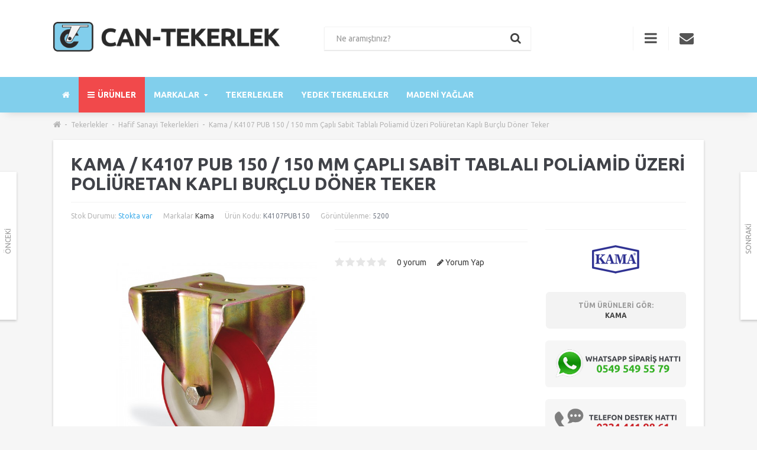

--- FILE ---
content_type: text/html; charset=utf-8
request_url: https://www.can-tekerlek.com/tekerlekler/hafif-sanayi-tekerlekleri/kama-k4107-pub-150-150-mm-capli-sabit-tablali-poliamid-uzeri-poliuretan-kapli-burclu-doner-teker
body_size: 49863
content:
<!DOCTYPE html><!--[if IE]><![endif]--><!--[if IE 8 ]><html dir="ltr" lang="tr" class="ie8"><![endif]--><!--[if IE 9 ]><html dir="ltr" lang="tr" class="ie9"><![endif]--><!--[if (gt IE 9)|!(IE)]><!--><html dir="ltr" lang="tr"><!--<![endif]--><head><meta charset="UTF-8" /><meta name="viewport" content="width=device-width, initial-scale=1"><meta http-equiv="X-UA-Compatible" content="IE=edge"><title>Kama / K4107 PUB 150 / 150 mm Çaplı Sabit Tablalı Poliamid Üzeri Poliüretan Kaplı Burçlu Döner Teker</title><base href="https://www.can-tekerlek.com/" /><meta name="description" content="Kama / K4107 PUB 150 / 150 mm Çaplı Sabit Tablalı Poliamid Üzeri Poliüretan Kaplı Burçlu Döner Teker" /><meta name="keywords" content="kama, rulet, tekerlek, ağır sanayi tekerleği" /><script src="catalog/view/javascript/jquery/jquery-2.1.1.min.js" type="text/javascript"></script><link href="catalog/view/javascript/bootstrap/css/bootstrap.min.css" rel="stylesheet" media="screen" /><script src="catalog/view/javascript/bootstrap/js/bootstrap.min.js" type="text/javascript"></script><link href="catalog/view/javascript/font-awesome/css/font-awesome.min.css" rel="stylesheet" type="text/css" /><link href="catalog/view/theme/oxy/stylesheet/stylesheet.css" rel="stylesheet"><link href="catalog/view/theme/oxy/stylesheet/stylesheet-small-screens.css" rel="stylesheet"><link href="catalog/view/javascript/jquery/datetimepicker/bootstrap-datetimepicker.min.css" type="text/css" rel="stylesheet" media="screen" /><script src="catalog/view/javascript/common.js" type="text/javascript"></script><script src="catalog/view/theme/oxy/js/custom-theme.js" type="text/javascript"></script><link href="catalog/view/javascript/jquery/owl-carousel/owl.carousel.css" rel="stylesheet" media="screen" /><link href="catalog/view/javascript/jquery/owl-carousel/owl.transitions.css" rel="stylesheet" media="screen" /><script src="catalog/view/javascript/jquery/owl-carousel/owl.carousel.min.js" type="text/javascript"></script><link rel="stylesheet" type="text/css" href="catalog/view/theme/oxy/stylesheet/cloud-zoom.css" /><script type="text/javascript" src="catalog/view/theme/oxy/js/cloud-zoom.js"></script><link href="catalog/view/javascript/jquery/swiper/css/swiper.min.css" rel="stylesheet" media="screen" /><link href="catalog/view/javascript/jquery/swiper/css/opencart.css" rel="stylesheet" media="screen" /><script src="catalog/view/javascript/jquery/swiper/js/swiper.jquery.js" type="text/javascript"></script><link rel="stylesheet" property="stylesheet" type="text/css" href="catalog/view/theme/oxy/stylesheet/dcaccordion.css" />	
<script type="text/javascript" src="catalog/view/theme/oxy/js/jquery.dcjqaccordion.js"></script><script type="text/javascript" src="catalog/view/theme/oxy/js/lazyload/lazysizes.min.js"></script><script type="text/javascript" src="catalog/view/theme/oxy/js/modernizr.custom.js"></script><link href="https://www.can-tekerlek.com/kama-k4107-pub-150-150-mm-capli-sabit-tablali-poliamid-uzeri-poliuretan-kapli-burclu-doner-teker" rel="canonical" /><link href="https://www.can-tekerlek.com/image/catalog/favicon.png" rel="icon" /><script src="catalog/view/javascript/jquery/datetimepicker/moment/moment.min.js" type="text/javascript"></script><script src="catalog/view/javascript/jquery/datetimepicker/moment/moment-with-locales.min.js" type="text/javascript"></script><script src="catalog/view/javascript/jquery/datetimepicker/bootstrap-datetimepicker.min.js" type="text/javascript"></script><style type="text/css">
/*  Body background color and pattern  */
body {
background-color:#F6F6F6;	background-image: none;	background-position:top center;
background-repeat:repeat;
background-attachment:scroll;
}
/*  Headings color  */
h1, h2, h3, h4, h5, h6, .panel-default > .panel-heading, .product-thumb h4 a, #column-left .product-thumb h4 a, #column-right .product-thumb h4 a, .table > thead, .nav-tabs > li > a, legend, #search .form-control, .product-right-sm-info span.p-title, .product-right-sm-related .name a, #tab-review strong, #content .filters a.list-group-item, #content .product-right-sm-related.panel-default > .panel-heading {color:#404248;}#content h1::before, #content h2::before {border-bottom: 1px solid#F3F3F3;}
#content h1, #content h2 {padding-bottom: 15px;}
#content .panel-inline-title h2 {margin-bottom: 10px;}
/*  Body text color  */
body, #content .tab-content p, #content .product-right-sm-info .modal-body p, ul.pf span, #content .product-buy p, .form-control, span.badge.out-of-stock, #content .flybar-top p.description, #tab-specification .table > tbody > tr > td + td {color:#7B818C;}
/*  Light text color  */
small, .subtitle, .breadcrumb a, .breadcrumb > li + li:before, .cat-description, .cat-description-above-content, .product-thumb .product_box_brand a, ul.pf li, .product-buy ul.pp, .prev-name, .next-name, .product-right-sm-info span.p-subtitle, .product-right-sm-related .product_box_brand a, .category-slider-items .subcat a, #content .product-right-sm-info .modal-body h1 + p, #features .modal-body h1 + p, .cookie-message, .alert-success, .alert-info, .dropdown-highlight, .sitemap > ul > li > ul > li > ul > li > a, .pagination-box .col-sm-6.text-right, .category-slider-item .subcat li.all a, .rating-date, #content .tltblog .row .col-sm-9 h4 + div p, #content h3 + .row .col-sm-6.col-xs-12 .product-thumb .caption h4 + p {color:#B6B6B6;}
/*  Links color  */
a, a:focus, .list-group a {color:#424242;}
/*  Links hover color  */
a:hover, .breadcrumb a:hover, .dropdown-highlight:hover, .dropdown-highlight:focus, .category-slider-items .subcat li:hover a, .table .btn, .table .btn-primary, .table .btn-primary:hover, .table .btn-primary:focus, .list-group a.active, .list-group a.active:hover, .list-group a:hover, .category-list .image:hover, .category-slider-item .subcat li.all a:hover, ul.pf span.stock {color:#3EACEA;}
/*  Icons color  */
#menu_brands .image i, .brand-slider-items .image i, .accordion li.dcjq-parent-li > a + .dcjq-icon, .panel-category-dropdown li a i {color:#424242;}
/*  Icons hover color  */
#search .input-group-addon .btn:hover, .theme-modal .modal-body .close, .alert-success i, .alert-success .close, .alert-info i, .alert-info .close, .accordion li.dcjq-parent-li > a + .dcjq-icon:hover, .theme-modal-popup .modal-body .close {color:#3EACEA;}
.mfp-close {color:#3EACEA!important;}
#toTop:hover, #bar, .swiper-pagination-bullet-active {background-color:#3EACEA!important;}
/*  Wrapper  */.wrapper.framed, .wrapper.full-width {
background-color:#FFFFFF;
}.wrapper.framed {box-shadow: 0 2px 4px rgba(0, 0, 0, 0.2), 0 -1px 0 rgba(0, 0, 0, 0.02);}.wrapper.boxed #column-left .panel, .wrapper.boxed #column-right .panel, .wrapper.boxed #content {box-shadow: 0 2px 4px rgba(0, 0, 0, 0.2), 0 -1px 0 rgba(0, 0, 0, 0.02);}
/*  Content Column  */
#content, #content .panel, .category-list + .panel-default > .panel-heading, .modal-content, .alert-success, .alert-info, .cookie-message, .custom_box, .theme-custom-products .panel-inline-items, .theme-lookbook-bg, .theme-banner-bg, .theme-gallery-bg, .theme-store-tv-bg, .highly-recommended-module-content, #tab-review .rating-text, #column-left .product-thumb .image img, #column-right .product-thumb .image img, #livesearch_search_results {
background-color:#FFFFFF;
}
.tab-content .table-bordered, .tab-content .table-bordered > thead > tr > th, .tab-content .table-bordered > tbody > tr > th, .tab-content .table-bordered > tfoot > tr > th, .tab-content .table-bordered > thead > tr > td, .tab-content .table-bordered > tbody > tr > td, .tab-content .table-bordered > tfoot > tr > td, .table-bordered > tbody > tr > th, .table-bordered > tfoot > tr > th, .table-bordered > tbody > tr > td, .table-bordered > tfoot > tr > td {
background-color:#FFFFFF;
border-color:#F3F3F3;
}
.well, .table-bordered, .table-bordered > thead > tr > th, .table-bordered > thead > tr > td, .table-bordered img {
border: 1px solid#FFFFFF;
background-color:#F3F3F3;
}.nav-tabs > li > a, .nav-tabs > li > a:hover, .sitemap > ul > li > a, .manufacturer-list h3, .search-panel, .product-page #product-tabs .tab-content, .contact-details-wrapper, #tab-review .table-bordered > tbody > tr > td {
background-color:#F3F3F3;
}
#livesearch_search_results li, .modal-footer, .list-group a, .list-group a.active, .list-group a.active:hover, .list-group a:hover, a.list-group-item.active, a.list-group-item.active:hover, a.list-group-item.active:focus {
border-top: 1px solid#F3F3F3;	
}	
.modal-header {
border-bottom: 1px solid#F3F3F3;	
}
.contact-map, .img-thumbnail-theme {
border: 1px solid#F3F3F3;	
}
hr, #search .input-group-addon {
border-color:#F3F3F3;
}
/*  Left-Right Column Boxes  */#column-left .panel, #column-right .panel {
margin-bottom:20px;
}
/*  Left Column Box  */#column-left .panel-default > .panel-heading {
background-color:#3EACEA;
}
#column-left .panel, #column-left .owl-carousel {
background-color:#F3F3F3;
}#column-left .panel-default > .panel-heading, #column-left .panel-default > .panel-heading h2 {color:#FFFFFF;}
#column-left a {color:#424242;}
#column-left a:hover {color:#3EACEA;}
#column-left {color:#656565;}#column-left .panel, #column-left .owl-carousel.carousel-module, #column-left .owl-carousel.banner-module {
border-bottom: 1px solid#F3F3F3!important;
}
/*  Right Column Box  */#column-right .panel-default > .panel-heading {
background-color:#3EACEA;
}
#column-right .panel, #column-right .owl-carousel {
background-color:#F3F3F3;
}#column-right .panel-default > .panel-heading, #column-right .panel-default > .panel-heading h2 {color:#FFFFFF;}
#column-right a {color:#424242;}
#column-right a:hover {color:#3EACEA;}
#column-right {color:#656565;}#column-right .panel, #column-right .owl-carousel.carousel-module, #column-right .owl-carousel.banner-module {border-bottom: 1px solid#F3F3F3!important;}
/*  Category Box   */#column-left .panel-default.panel-category > .panel-heading, #column-right .panel-default.panel-category > .panel-heading {
background-color:#F1494B;
}#column-left .panel-default.panel-category, #column-right .panel-default.panel-category {	background-color:#F3F3F3;    border-bottom: 1px solid#FFFFFF!important;}.panel-default.panel-category .accordion li.dcjq-parent-li > a.list-group-item {
border-bottom: 1px solid#FFFFFF!important;
}#column-left .panel-default.panel-category > .panel-heading h2, #column-right .panel-default.panel-category > .panel-heading h2 {
color:#FFFFFF;
}
#column-left .panel-default.panel-category a, #column-right .panel-default.panel-category a {color:#424242;}
#column-left .panel-default.panel-category a:hover, #column-right .panel-default.panel-category a:hover, #column-left .panel-default.panel-category .cat-mod-child a:hover, #column-right .panel-default.panel-category .cat-mod-child a:hover {color:#3EACEA;}
#column-left .panel-default.panel-category .cat-mod-child a, #column-right .panel-default.panel-category .cat-mod-child a, #column-left .accordion li ul li a.list-group-item {color:#666666;}
/*  Filter Box Content  */#column-left .panel-default.filters > .panel-heading, #column-right .panel-default.filters > .panel-heading {
background-color:#424242;
}#column-left .panel-default.filters, #column-right .panel-default.filters, #content .panel-default.filters {	background-color:#F3F3F3;    border-bottom: 1px solid#F3F3F3!important;}
#column-left .panel-default.filters > .panel-heading h2, #column-right .panel-default.filters > .panel-heading h2 {
color:#FFFFFF;
}
#column-left .panel-default.filters a, #column-right .panel-default.filters a, #content .panel-default.filters a {color:#424242;}
#column-left .panel-default.filters label, #column-right .panel-default.filters label, #content .panel-default.filters label {color:#424242;}
#column-left .panel-default.filters label:hover, #column-right .panel-default.filters label:hover, #content .panel-default.filters label:hover {color:#3EACEA;}
#content .panel-default.filters {
border-bottom: 1px solid#F3F3F3;
}
/*  HEADER  */
header {	background-color:#FFFFFF;	background-image: none;	background-position:top center;
background-repeat:repeat;
background-attachment:scroll;
}
.is-sticky #menu {
background-color:#81CFEC;
}
.button-i, #cart.buttons-header #cart-tt i, .header-custom-box:hover i {color:#555555;}
#cart #cart-tt #cart-total {background-color:#81CFEC;}
.buttons-header:hover .button-i {color:#81CFEC;}.buttons-header, .menu-mobile-block {border-left: 1px solid#F3F3F3;}#cart.buttons-header .button-i {color:#F3F3F3;}
#search .form-control, #search .input-group-addon, #search .input-group-addon .btn {background-color:#FFFFFF;}
#search.header-search-bar .input-lg, .modal-body #search {border: 1px solid#F3F3F3;}
#search .form-control::-moz-placeholder {color:#B6B6B6;}
#search .form-control {color:#424242;}
#search .btn .button-i i, #search .input-group-addon .btn i {color:#424242;}
/*  Top News */
#top-news-wrapper  {background-color:#373737;}
#top-news-content li a  {color:#373737;}
#top-news-content i {color:#FFFFFF;}
#top-news-content span#top-news {color:#FFFFFF;}
#top-news-content #news a {color:#B6B6B6;}
#top-news-content #news a:hover {color:#FFFFFF;}
/*  Top Bar  */#top {
background-color:#2F2F2F;
}#top, .top-links li {
color:#CCCCCC;
}
#top a, #top .btn-link, .top-links a, .top-links .fa-angle-down {
color:#CCCCCC;
}
#top a:hover, #top .btn-link:hover, #top .btn-link:hover i, .top-links a:hover, .top-links a:hover i {
color:#FFFFFF;
}
.top-links i {
color:#FFFFFF;
}
/*  MAIN MENU */
/*  Main Menu Bar  */
#menu {	background-color:#81CFEC;	background-image: none;	background-repeat:repeat;
}#menu {
box-shadow: 0 10px 15px -10px rgba(0, 0, 0, 0.15);
}
/*  Home Page Link  */#menu #homepage a {
color:#FFFFFF;
}	
#menu #homepage:hover a {
color:#FFFFFF;
}
/*  Categories  */.menu_oc, #menu_ver, #menu_ver_2, #menu_hor, #menu_inline  {
background-color:#F1494B;
}
.menu_oc:hover, #menu_ver:hover, #menu_ver_2:hover, #menu_hor:hover, #menu_inline:hover  {
background-color:#F1494B;
} 
.menu_oc > a, #menu_ver > a, #menu_ver_2 > a, #menu_hor > a, #menu_inline > a,
#menu .flexMenu-popup.dropdown-menus .menu_oc > a, #menu .flexMenu-popup.dropdown-menus #menu_ver > a, #menu .flexMenu-popup.dropdown-menus #menu_ver_2 > a, #menu .flexMenu-popup.dropdown-menus #menu_hor > a, #menu .flexMenu-popup.dropdown-menus #menu_inline > a {
color:#FFFFFF;
}	
.menu_oc:hover > a, #menu_ver:hover > a, #menu_ver_2:hover > a, #menu_hor:hover > a, #menu_inline:hover > a,
#menu .flexMenu-popup.dropdown-menus .menu_oc:hover > a, #menu .flexMenu-popup.dropdown-menus #menu_ver:hover > a, #menu .flexMenu-popup.dropdown-menus #menu_ver_2:hover > a, #menu .flexMenu-popup.dropdown-menus #menu_hor:hover > a, #menu .flexMenu-popup.dropdown-menus #menu_inline:hover > a {
color:#FFFFFF;
}.common-home #menu #menu_ver_2 > a + .dropdown-menus {opacity: 1; visibility: visible;}
.common-home .is-sticky #menu #menu_ver_2 > a + .dropdown-menus {opacity: 0; visibility: hidden;}
/*  Brands  */#menu_brands > a, #menu .flexMenu-popup.dropdown-menus #menu_brands > a {
color:#FFFFFF;
}	
#menu_brands:hover > a, #menu .flexMenu-popup.dropdown-menus #menu_brands:hover > a {
color:#FCFCFC;
}
/*  Custom Blocks  */.menu_custom_block > a, #menu .flexMenu-popup.dropdown-menus .menu_custom_block > a {
color:#FFFFFF;
}	
.menu_custom_block:hover > a, #menu .flexMenu-popup.dropdown-menus .menu_custom_block:hover > a {
color:#B6B6B6;
}
/*  Custom Dropdown Menus  */ 
.menu_custom_menu > a, #menu .flexMenu-popup.dropdown-menus .menu_custom_menu > a {
color:#FFFFFF;
}	
.menu_custom_menu:hover > a, #menu .flexMenu-popup.dropdown-menus .menu_custom_menu:hover > a {
color:#B6B6B6;
}
/*  Custom Links  */.menu_links a, .flexMenu-viewMore a > i, #menu .flexMenu-popup.dropdown-menus .menu_links a {
color:#FFFFFF;
}	
.menu_links:hover a, .flexMenu-viewMore:hover a > i, #menu .flexMenu-popup.dropdown-menus .menu_links:hover a {
color:#B6B6B6;
}
/*  Flex Menu  */
#menu .flexMenu-viewMore > a + .dropdown-menus {
background-color:#81CFEC;
}
/*  Sub-Menu  */
#menu .dropdown-menu, #menu .dropdown-menus {
background-color:#FFFFFF;
color:#656565;
}
#menu .dropdown-highlight {
background-color:#F3F3F3;
}
#menu .dropdown-menus a, #menu_brands .brand-item .name {
color:#424242;
}	
#menu .dropdown-menus a:hover, #menu .dropdown-menus li a:hover, #menu #menu_hor .dropdown-menus li.sub-cat:hover > a, #menu #menu_hor .dropdown-menus li.main-cat > a:hover, #menu_brands .brand-item:hover .name, #menu #menu_inline .dropdown-menus li .dropdown-menus a:hover, #menu #menu_ver .dropdown-menus .dropdown-menus a:hover, #menu #menu_ver_2 .dropdown-menus .dropdown-menus a:hover, #menu .menu_oc .dropdown-menus .dropdown-menus a:hover {
color:#3EACEA;
}
#menu #menu_hor .dropdown-menus li.sub-cat > a, #menu #menu_inline .dropdown-menus li .dropdown-menus a, #menu #menu_ver .dropdown-menus .dropdown-menus a, #menu #menu_ver_2 .dropdown-menus .dropdown-menus a, #menu .menu_oc .dropdown-menus .dropdown-menus a {
color:#999999;
}
#menu .dropdown-menu, #menu .dropdown-menus {	box-shadow: 0 2px 4px rgba(0, 0, 0, 0.2), 0 -1px 0 rgba(0, 0, 0, 0.02);}
.navbar {text-align:left;}#menu #menu_hor .dropdown-menus li.main-cat > a {
border-bottom: 2px solid#3EACEA;
}#menu #menu_hor .dropdown-menus li.sub-cat > a, #menu .menu_custom_menu .dropdown-menus a {
border-bottom: 1px solid#F3F3F3;
}
/*  Product Box  */
span.badge.sale {background-color:#F1494B;}
span.badge.new {background-color:#81CFEC;}
span.badge.out-of-stock {background-color:#FFFFFF;}
.rating .fa-y .fa-star {color:#81CFEC;}
/*  FOOTER  */
footer {	background-image: none;	background-position:top center;
background-repeat:repeat;
}
/*  Top Custom Block 1  */
#footer_custom_top_1 {
color:#FFFFFF;	background-color:#373737;	background-image: none;	background-position:top center;
background-repeat:repeat;}
#footer_custom_top_1 a {color:#B6B6B6;}
#footer_custom_top_1 a:hover {color:#FFFFFF;}
/*  Information, Custom Column  */
#information {
color:#6E6E6E;	background-color:#2F2F2F;	background-image: none;	background-position:top center;
background-repeat:repeat;	border-top:1px solid#373737;}
#information h4 {
color:#FFFFFF;	border-bottom:1px solid#373737;
margin-bottom: 15px;}
#information a, #information span {color:#B6B6B6;}
#information a:hover {color:#FFFFFF;}
/*  Powered by, Payment Images, Follow Us  */
#powered {
color:#6E6E6E;	background-color:#2F2F2F;	background-image: none;	background-position:top center;
background-repeat:repeat;	border-top:1px solid#373737;}
#powered a {color:#B6B6B6;}
#powered a:hover, #powered i:hover {color:#FFFFFF;}#footer-social li.facebook {
background-color: #3B5998;
}
#footer-social li.twitter {
background-color: #4BB8E2;
}
#footer-social li.google {
background-color: #D73A1A;
}
#footer-social li.rrs {
background-color: #F29735;
}
#footer-social li.pinterest {
background-color: #C92026;
}
#footer-social li.vimeo {
background-color: #44A4E3;
}
#footer-social li.flickr {
background-color: #C3C3C3;
}
#footer-social li.linkedin {
background-color: #0087CD;
}
#footer-social li.youtube {
background-color: #DB3B1B;
}
#footer-social li.dribbble {
background-color: #DA467F;
}
#footer-social li.instagram {
background-color: #A27358;
}
#footer-social li.behance {
background-color: #00A8ED;
}
#footer-social li.skype {
background-color: #00AEF0;
}
#footer-social li.tumblr {
background-color: #3B5876;
}
#footer-social li.reddit {
background-color: #FF4400;
}
#footer-social li.vk {
background-color: #4C75A3;
}
/*  Bottom Custom Block 1  */
#footer_custom_1 {
color:#6E6E6E;	background-color:#2F2F2F;	background-image: none;	background-position:top center;
background-repeat:repeat;	border-top:1px solid#373737;}
#footer_custom_1 a {color:#B6B6B6;}
#footer_custom_1 a:hover {color:#FFFFFF;}
/*  Bottom Custom Block 2  */
#footer_custom_2 {
color:#6E6E6E;	background-color:#2F2F2F;	background-image: none;	background-position:top center;
background-repeat:repeat;}
#footer_custom_2 a {color:#B6B6B6;}
#footer_custom_2 a:hover {color:#FFFFFF;}
/*  Prices */
#content .product-thumb p.price, #cart span.price, #column-left .product-items .price, #column-right .product-items .price, .product-buy .price-reg, #content .product-right-sm-related p.price, .product-buy .price-old {color:#424242;}
.price-old, .product-thumb .price-tax {color:#B6B6B6;}
.price-new, .save-percent {color:#F1494B;}
/*  Buttons */
.btn-default, button.wishlist, button.compare, .pagination > li > a, .pagination > li > span, #cart .btn-default, input#input-quantity, input.dec, input.inc, .owl-carousel .owl-buttons div, .theme-gallery-content .gallery-hover-box, .theme-store-tv-content .store-tv-hover-box, .btn.theme-banner-title.no-link:hover, #footer_custom_top_1 a.btn-default, footer_custom_1 a.btn-default, #information a.btn-default, #footer_custom_2 a.btn-default, #menu .dropdown-menus a.btn-default.menu-button, .product-right-sm-info span.p-icon, .swiper-pager div { 
background-color:#F3F3F3;	color:#424242;
border: 2px solid#F3F3F3;
}
.btn-default:hover, #column-left .btn-default:hover, #column-right .btn-default:hover, .btn-default:focus, .btn-default:active, .btn-default.active, .btn-default.disabled, .btn-default[disabled], button.wishlist:hover, button.compare:hover, .pagination > li > a:hover, .pagination > li > a:focus, .pagination > li > a:active, .pagination > li > span:hover, #cart .btn-default:hover, input.dec:hover, input.inc:hover, .panel-inline-content .brand-slider-item:hover .btn-default, .panel-inline-content .category-slider-item:hover .btn-default, .category-list .image:hover .btn-default, .owl-carousel .owl-buttons div:hover, .theme-lookbook-item:hover .theme-lookbook-item-title, .theme-banner-item:hover .theme-banner-title, #footer_custom_top_1 a.btn-default:hover, footer_custom_1 a.btn-default:hover, #information a.btn-default:hover, #footer_custom_2 a.btn-default:hover, #menu .dropdown-menus a.btn-default.menu-button:hover, .btn-default.active:hover, .swiper-pager div:hover {
background-color:#3EACEA;
color:#FFFFFF;
border: 2px solid#3EACEA;	box-shadow: 0 2px 4px rgba(0, 0, 0, 0.2), 0 -1px 0 rgba(0, 0, 0, 0.02);}
.theme-gallery-content .gallery-hover-box i, .theme-store-tv-content .store-tv-hover-box i {
color:#424242;
}
input[type="text"]:focus, input[type="password"]:focus, input[type="date"]:focus, input[type="datetime"]:focus, input[type="email"]:focus, input[type="number"]:focus, input[type="search"]:focus, input[type="tel"]:focus, input[type="time"]:focus, input[type="url"]:focus, textarea:focus, select:focus, .form-control:focus, .form-control {
background-color:#FFFFFF;
color:#424242;
border: 1px solid#F3F3F3;
}
.btn-primary, .pagination > .active > a, .pagination > .active > span, .pagination > .active > a:hover, .pagination > .active > span:hover, .pagination > .active > a:focus, .pagination > .active > span:focus, #cart .btn-primary, #footer_custom_top_1 a.btn-primary, footer_custom_1 a.btn-primary, #information a.btn-primary, .contact-block + .dropdown-menu li div.contact-links a.btn-primary, .compare-page .table .btn-primary, #footer_custom_2 a.btn-primary, .brand-slider-item:hover .btn-default.inline-name, #menu .dropdown-menus a.btn-primary.menu-button, #cart .checkout a.btn-default, .contact-block + .dropdown-menu li div.contact-links a.btn-default { 
background-color:#81CFEC;	color:#FFFFFF;
border: 2px solid#81CFEC;
}
.nav-tabs > li.active > a:hover, .nav-tabs > li.active > a, .nav-tabs > li.active > a:focus { 
background-color:#81CFEC;	color:#FFFFFF;
}
.ei-title h4 a.btn {
color:#FFFFFF!important;
}
.btn-primary:hover, .btn-primary:focus, .btn-primary:active, .btn-primary.active, .btn-primary.disabled, .btn-primary[disabled], #cart .btn-primary:hover, #footer_custom_top_1 a.btn-primary:hover, footer_custom_1 a.btn-primary:hover, #cart .checkout a.btn-default:hover, #information a.btn-primary:hover, .contact-block + .dropdown-menu li div.contact-links a.btn:hover, .compare-page .table .btn-primary:hover, #footer_custom_2 a.btn-primary:hover, .brand-slider-item .btn-default.inline-name, #menu .dropdown-menus a.btn-primary.menu-button:hover {
background-color:#3EACEA;
color:#FFFFFF;
border: 2px solid#3EACEA;	box-shadow: 0 2px 4px rgba(0, 0, 0, 0.2), 0 -1px 0 rgba(0, 0, 0, 0.02);}
.btn, .theme-modal-popup .modal-body .close, #product-tabs .nav-tabs li a {
border-radius:6px!important;
}#features .theme-modal:hover span.f-icon {
box-shadow: 0 2px 4px rgba(0, 0, 0, 0.2), 0 -1px 0 rgba(0, 0, 0, 0.02);
}
/*  Dropdowns  */
.dropdown-menu, .dropdown-menus, .my-account-dropdown-menu li, #cart .dropdown-menu, #menu-mobile, .prev, .next {background-color:#FFFFFF;}
#cart span.name a, #cart span.quantity, .sidebar-nav > .sidebar-title, .sidebar-nav h5, #cart .dropdown-menu li div.cart-title .cart-total, #cart .table.cart-total span, .contact-block + .dropdown-menu li div.contact-title, .contact-block + .dropdown-menu li div.contact-details span, .information-block + .dropdown-menu li div.information-title, .information-block + .dropdown-menu li div.information-details span, .sidebar-nav li.category-mobile a {color:#424242;}
#cart .table.cart-total > tbody > tr > td, .dropdown-menu .datepicker, .prev-name, .next-name, .contact-block + .dropdown-menu li div.contact-details, .sidebar-nav li a {color:#656565;}
#cart .table.cart-total > tbody > tr > td:first-child, #cart .dropdown-menu li p, #cart .dropdown-menu li div.cart-title i, #cart .dropdown-menu small, #cart span.price, #cart button.item-remove, .sidebar-nav li.dcjq-parent-li ul li a, .contact-block + .dropdown-menu li div.contact-details .col-sm-6, .information-block + .dropdown-menu li div.information-details a, .prev-arrow a, .next-arrow a {color:#999999;}
.dropdown-menu a, #top .dropdown-menu a, #top .dropdown-menu .btn-link, .bootstrap-datetimepicker-widget td.old, .bootstrap-datetimepicker-widget td.new, #column-left .panel-default.panel-category .dropdown-menus a, #column-right .panel-default.panel-category .dropdown-menus a {color:#999999;}
.dropdown-menu a:hover, #top .dropdown-menu a:hover, .my-account-dropdown-menu li.logout a:hover, #top .dropdown-menu li:hover .btn-link, .information-block + .dropdown-menu li div.information-details a:hover, .prev-name:hover, .next-name:hover, #column-left .panel-default.panel-category .dropdown-menus a:hover, #column-right .panel-default.panel-category .dropdown-menus a:hover {color:#3EACEA;}
.top-links .my-account-dropdown-menu i {color:#EBEBEB;}
.top-links .my-account-dropdown-menu li a:hover i, #cart button.item-remove:hover, #contact-toggle-close span, #menu-mobile-toggle-close span, #highly-recommended-module-close span, .sidebar-nav li.home-mobile a, .sidebar-nav li a:hover, .sidebar-nav li.dcjq-parent-li ul li a:hover, #cart .dropdown-menu li div.cart-title .cart-total span {color:#3EACEA;}
.sidebar-nav > .sidebar-title, .my-account-dropdown-menu li.logout, #cart .checkout, #cart .cart-title, .contact-block + .dropdown-menu li div.contact-title, .contact-block + .dropdown-menu li div.contact-links, .information-block + .dropdown-menu li div.information-title, .prev-name, .next-name {background-color:#F7F7F7;}
.my-account-dropdown-menu li, #form-currency li, #form-language li, .information-block + .dropdown-menu li div.information-details ul li, .menu_custom_menu .dropdown-menus a, #cart .table-striped > tbody > tr, #accordion-mobile li.dcjq-parent-li, #accordion-mobile .home-mobile, #accordion-mobile .menu_links {border-bottom: 1px solid#F3F3F3;}
.my-account-dropdown-menu li:nth-child(2n) {border-left: 1px solid#F3F3F3;}
.dropdown-menu, .dropdown-menus, #livesearch_search_results, .modal-content {	box-shadow: 0 2px 4px rgba(0, 0, 0, 0.2), 0 -1px 0 rgba(0, 0, 0, 0.02);}
.prev, .next, .panel-category-dropdown .dropdown-menus {	box-shadow: 0 2px 4px rgba(0, 0, 0, 0.2), 0 -1px 0 rgba(0, 0, 0, 0.02);}
/*  Fonts  */
/*  Body  */
body, button, select, .form-control, .menu_label, .tooltip-inner { 
font-family:Ubuntu,Arial,Helvetica,sans-serif; 
}
body, button, select, .form-control, #cart .table > tbody > tr > td, #menu .dropdown-menus, .category-slider-items .subcat a, .panel-category-dropdown .dropdown-menus a, .panel-inline-items .inline-name, .btn.theme-banner-title, .btn.theme-lookbook-item-title, .information-block + .dropdown-menu li div.information-details ul li a, .newsletter-block label, .filters label, #top .btn-group > .btn, .buttons-header, #cart > .btn, .btn-group > .dropdown-menu, .dropdown-menu, .dropdown-menus { 
font-size:14px;
}
body, input, button, select, .form-control, .dropdown-menu.my-account-dropdown-menu li a, .newsletter-block label {    text-transform: none;}
/*  Small Text  */
small, .small, label, #top-news-content, #top, #top #form-currency .btn-link, #top #form-language .btn-link, #menu .dropdown-menus a.see-all, .breadcrumb a, .product-thumb .product_box_brand a, .header-custom-box .header-custom-subtitle, span.badge.sale, span.badge.new, ul.pf-top li, .filters label, .filters a.list-group-item {
font-size:12px;
}
/*  Headings and Product Name  */
h1, h2, h3, h4, h5, h6, .panel-heading, .product-right-sm-info span.p-title, #features .f-title, .header-custom-title, legend, .sidebar-nav > .sidebar-title, #menu #menu_hor .dropdown-menus li.main-cat > a, .information-block + .dropdown-menu li div.information-title, .information-block + .dropdown-menu li div.information-details span, .contact-block + .dropdown-menu li div.contact-title, .contact-block + .dropdown-menu li div.contact-details span, #cart .dropdown-menu li p, #cart .dropdown-menu li div.cart-title, #cart span.name a, #cart span.quantity, #cart .table.cart-total > tbody > tr > td, .sidebar-nav li a, #tab-specification strong, #tab-review strong, #open-top-custom-block, .alert, .filters a.list-group-item, #cart #cart-tt #cart-total, #menu #homepage a, #menu .main-menu > li > a, #menu .dropdown-menus.flexMenu-popup > li > a, .price, .price-new, .price-old, .price-reg, .save-percent { 
font-family:Ubuntu,Arial,Helvetica,sans-serif; 
}
h1, h2, h3, h4, h5, h6, .panel-heading, .product-right-sm-info span.p-title, #features .f-title, .header-custom-title, legend, .sidebar-nav > .sidebar-title, .information-block + .dropdown-menu li div.information-title, .information-block + .dropdown-menu li div.information-details span, .contact-block + .dropdown-menu li div.contact-title, .contact-block + .dropdown-menu li div.contact-details span, #cart .dropdown-menu li div.cart-title, #cart span.name a, #cart span.quantity, #cart .table.cart-total > tbody > tr > td, .sidebar-nav li a, #tab-specification strong, #tab-review strong, #open-top-custom-block, .alert, .filters a.list-group-item, #cart #cart-tt #cart-total { 
font-weight:bold; 
}
h1, h2, h3, h4, h5, h6, .panel-heading, .product-right-sm-info span.p-title, #features .f-title, .header-custom-title, legend, .sidebar-nav > .sidebar-title, #menu #menu_hor .dropdown-menus li.main-cat > a, .information-block + .dropdown-menu li div.information-title, .information-block + .dropdown-menu li div.information-details span, .contact-block + .dropdown-menu li div.contact-title, .contact-block + .dropdown-menu li div.contact-details span, #cart .dropdown-menu li div.cart-title, #cart span.name a, #cart .table.cart-total > tbody > tr > td, .sidebar-nav li a, #tab-specification strong, #tab-review strong, #open-top-custom-block, .alert, .filters a.list-group-item  {    text-transform: uppercase;}
/*  Subtitle  */
.subtitle, #content .tltblog .row .col-sm-9 h4 + div p {
font-family:Ubuntu,Arial,Helvetica,sans-serif; 
font-size:14px;
font-weight:normal;
font-style:normal;    text-transform: none;}
/*  Prices  */
.price, .price-new, .price-old, .price-reg, .save-percent { 
font-weight:bold; 
}
/*  Buttons  */
.btn-default, .btn-primary, .btn-danger {
font-size:12px;
font-weight:bold;    text-transform: uppercase;}
/*  Main Menu Bar  */
#menu #homepage a, #menu .main-menu > li > a, #menu .dropdown-menus.flexMenu-popup > li > a {
font-size:14px;
font-weight:bold;    text-transform: uppercase;}
/*  Sub-Menu Main Categories  */
#menu #menu_hor .dropdown-menus li.main-cat > a {
font-size:14px;
font-weight:bold;
}
/*  Sub-Menu Other Links  */
#menu .dropdown-menus a {
font-size:14px;
font-weight:normal;
}
</style><style type="text/css">
/*  Layout  */
@media (max-width: 767px) {
#content .product-layout:nth-child(2n+1) {
clear: both;
}
}
@media (min-width: 768px) {#content .product-layout:nth-child(4n+1) {
clear: both;
}}
/*  Logo Creator  */
#logo .logo-creator a {color:#424242;}
#logo i {color:#F1494B;}
/*  Top Promo Message Slider  */
#top-custom-block-content {
display:none;
}
#open-top-custom-block i {
color:#F1494B;
}
#open-top-custom-block i.fa-plus, #open-top-custom-block i.fa-minus {
color:#424242;
}
#open-top-custom-block {
background-color:#FFFFFF;
color:#424242;	background-image: none;}
#top-custom-block-wrapper {
background-color:#424242;
color:#FFFFFF;	background-image: none;}
/*  Layout  */.wrapper.framed {	margin: 0 auto 30px;}
.wrapper.full-width .full-width-container {	max-width: 1440px;}#top .top-links, #top #currency, #cart, .price, .price-new, .price-old, .product-buy ul.pp, .flybar-items, .cart, .product-buy #product, .wishlist, .compare, #compare-total, span.badge.sale, .alert, .quickview-success {
display: none;
}
.product-list .list-quickview {
margin-top: 20px;
}
.product-grid > div:hover .flybar, .product-gallery > div:hover .flybar, #content .box-product > div:hover .flybar, .product-box-slider-flexslider ul > li:hover .flybar, .product-bottom-related-flexslider ul > li:hover .flybar {
bottom: -10px;
}
@media (max-width: 767px) {
.buttons-header {width: 50%;}
#search-block {border-left: none!important;}
}
/*  Top Bar  */#top {display: none;}
/*  MAIN MENU */
/*  Main Menu Labels  */ 
#menu_label1:after { background-color:#16B778; } 
#menu_label2:after { background-color:#16B778; } 
#menu_label3:after { background-color:#16B778; } 
#menu_label4:after { background-color:#16B778; } 
#menu_label5:after { background-color:#16B778; } 
#menu_label6:after { background-color:#16B778; } 
#menu_label7:after { background-color:#16B778; } 
#menu_label8:after { background-color:#16B778; } 
#menu_label9:after { background-color:#16B778; } 
#menu_label10:after { background-color:#16B778; } 
#menu_label11:after { background-color:#16B778; } 
#menu_label12:after { background-color:#16B778; } 
#menu_label13:after { background-color:#16B778; } 
#menu_label14:after { background-color:#16B778; } 
#menu_label15:after { background-color:#16B778; }
/*  Custom Bar below Main Menu  */
#custom-bar-wrapper {
background-color:#373737;
color:#FFFFFF;	background-image: none;}
/*  Category Page  */
.category_top_title h1 {color:#424242;}
/*  Product Box  */	
.product-grid .cart, .product-grid.product-box-style-1 .caption .cart, .flybar .flybar-items button.btn-primary, #content .box-product .cart, .product-list .cart, .product-box-slider .cart, .product-items-theme-featured .product-grid .flybar .flybar-items button.btn-primary {display: none;}#content .product-thumb:hover {box-shadow: 0 2px 4px rgba(0, 0, 0, 0.2), 0 -1px 0 rgba(0, 0, 0, 0.02);}.product-grid .name, #content .box-product .name, #content .box-product .product_box_brand, .product-bottom-related .name, .product-box-slider .name, .product-grid .product_box_brand, .product-box-slider .product_box_brand, .product-bottom-related-flexslider .product_box_brand, .product-bottom-related-flexslider .rating, .tab-content-products .product_box_brand, .product-grid .price, #content .box-product .price, .product-box-slider .price, .product-bottom-related .price, .product-grid .rating, #content .box-product .rating, .product-box-slider .rating, .product-grid .cart, #content .box-product .cart, .product-box-slider .cart, .product-bottom-related .cart, .product-right-sm-related .name, .product-right-sm-related .product_box_brand, .product-right-sm-related .rating, .product-right-sm-related p.price, .product-grid .product-list-buttons {	
text-align: left;}
/*  Product Page  */
/*  Snapchat Widget  */
.snapchat_box {
background-color:#000000;
}
/*  Video Widget  */
.video_box_wrapper #video_box_icon {
background-color:#E22C29;
}
.video_box_wrapper .video_box {
border: 4px solid#E22C29;
}

/*  Custom Content Widget  */
.custom_box_wrapper #custom_box_icon {
background-color:#424242;
}
.custom_box_wrapper .custom_box {
border: 4px solid#424242;
}
/*  FOOTER  */
/*  Bottom Custom Block 2  */
/*  Other  */
</style><style type="text/css">
/*  Custom CSS */#logo img{max-height:50px}img{border-radius:6px}header.header-style-5 #search{margin-left:75px}.account-login #content{padding:30px}#content .module-heading h2{padding-bottom:30px;text-align:center}#content #product-related h2{margin:15px 0;padding-bottom:30px;text-align:center}.theme-slideshow-button.btn{padding:12px 25px}#d_quickcheckout .panel-heading{padding:10px 30px}#d_quickcheckout button .fa{color:#fff}#d_quickcheckout .btn-primary{text-transform:uppercase;font-weight:700}.main-cat a:nth-child(2){text-align:center}dd{margin:0 0 1em 2em}dt{font-weight:700;text-transform:uppercase;font-weight:700;letter-spacing:.065em;font-size:1em;color:#696969;float:left;width:2em}.garanti,.isbankasi,.yapikredi{font-family:inherit}.divtaksit img{border-radius:0}#content .box-product .cart,#content .box-product .name,#content .box-product .price,#content .box-product .product_box_brand,#content .box-product .rating,.product-bottom-related .cart,.product-bottom-related .name,.product-bottom-related .price,.product-bottom-related-flexslider .product_box_brand,.product-bottom-related-flexslider .rating,.product-box-slider .cart,.product-box-slider .name,.product-box-slider .price,.product-box-slider .product_box_brand,.product-box-slider .rating,.product-grid .cart,.product-grid .name,.product-grid .price,.product-grid .product-list-buttons,.product-grid .product_box_brand,.product-grid .rating,.product-right-sm-related .name,.product-right-sm-related .product_box_brand,.product-right-sm-related .rating,.product-right-sm-related p.price,.tab-content-products .product_box_brand{text-align:center}ol,ul{padding-left:10px}.product-page #product-tabs .tab-content{overflow:hidden}.techlist.contentlist .product-detail{width:12%}.contentlist .product-detail{margin-bottom:3px;width:76px;margin-right:2px;padding:0}.contentlist .ust .resim{padding:2px 0}.contentlist img{max-width:100%;max-height:300px;text-align:center;display:block;margin:0 auto}.contentlist .ictitle{margin-bottom:20px}.contentlist .ust{background-color:#dedede}.contentlist .alt{display:block;background:#b6d6f7;padding:7px 7px;text-align:center;font-size:11px}#d_quickcheckout{padding:30px 0}#payment_method_list img{display:none}
</style><link href='//fonts.googleapis.com/css?family=Ubuntu:400,400i,300,700,900&amp;subset=latin,cyrillic-ext,latin-ext,cyrillic,greek-ext,greek,vietnamese' rel='stylesheet' type='text/css'><script>
$(function(){
$.stellar({
horizontalScrolling: false,
verticalOffset: 0
});
});
</script><!-- Global site tag (gtag.js) - Google Analytics --><script async src="https://www.googletagmanager.com/gtag/js?id=UA-1107812-91"></script><script>
window.dataLayer = window.dataLayer || [];
function gtag(){dataLayer.push(arguments);}
gtag('js', new Date());

gtag('config', 'UA-1107812-91');
</script></head><body class="product-product-266"><div class="sidebar-opacity"></div><div id="wrapper" class="wrapper boxed"><header class="header-style-5"><nav id="top"><div class="container"> 
<div class="top-links nav pull-left"><ul class="list-inline">        <li class="hidden-xs hidden-sm">          <i class="fa fa-whatsapp"></i>        <span>Sipariş için: 05495495579</span></li>        <li class="hidden-xs"><a href="https://www.can-tekerlek.com/iletisim"><i class="fa fa-phone"></i> <span>0224 441 98 61</span></a></li><li><a href="https://www.can-tekerlek.com/iletisim"><i class="fa fa-envelope"></i> <span class="hidden-xs"><span class="__cf_email__" data-cfemail="5f3b3a2c2b3a341f3c3e31722b3a343a2d333a34713c3032">[email&#160;protected]</span></span></a></li> 
</ul></div><div class="top-links nav pull-right"><ul class="list-inline"><li class="dropdown"><a href="https://www.can-tekerlek.com/hesabim" title="Hesabım" class="dropdown-toggle" data-toggle="dropdown"><i class="fa fa-user"></i> <span class="hidden-xs hidden-sm">Hesabım</span> <i class="fa fa-angle-down"></i></a><ul class="dropdown-menu dropdown-menu-right my-account-dropdown-menu">            <li class="col-xs-6 register"><a href="https://www.can-tekerlek.com/uye-ol"><i class="fa fa-pencil"></i><br>Kayıt Ol</a></li><li class="col-xs-6"><a href="https://www.can-tekerlek.com/uye-girisi"><i class="fa fa-user"></i><br>Oturum Aç</a></li>          </ul></li><li><a href="https://www.can-tekerlek.com/favorilerim" id="wishlist-total" title="A. Listem (0)"><i class="fa fa-heart"></i> <span class="hidden-xs hidden-sm">A. Listem (0)</span></a></li>        <li><a href="https://www.can-tekerlek.com/sepet" title="Sepetim"><i class="fa fa-shopping-cart hidden-md hidden-lg"></i> <span class="hidden-xs hidden-sm">Sepetim</span></a></li>        <!--<li><a href="https://www.can-tekerlek.com/alisverisi-tamamla" title="Kasaya Git"><i class="fa fa-share hidden-md hidden-lg"></i> <span class="hidden-xs hidden-sm">Kasaya Git</span></a></li>-->      
</ul></div></div></nav><div class="container"><div class="row"><div class="col-sm-12 header-items"><div class="dropdown contact-block-wrapper"><a data-toggle="dropdown" class="btn dropdown-toggle contact-block hidden-xs hidden-sm"><div id="contact-block" class="buttons-header" data-toggle="tooltip" title="İletişim"><div class="button-i"><i class="fa fa-envelope"></i></div></div></a><ul class="dropdown-menu pull-right"><li><div class="contact-title">İletişim</div></li><li><div class="contact-details"><div class="row"><div class="col-sm-6"><span>Telefon</span><br>0224 441 98 61
</div><div class="col-sm-6"><span>E-posta</span><br><a href="/cdn-cgi/l/email-protection" class="__cf_email__" data-cfemail="6004051314050b2003010e4d14050b05120c050b4e030f0d">[email&#160;protected]</a>
</div></div><div class="row"><div class="col-sm-6"><span>Adres</span><br>Alaaddinbey Mah. 637. Sk. No:30 Nilüfer/BURSA
</div><div class="col-sm-6">          <span>Çalışma Saatleri</span><br>Pazartesi - Cuma<br />
08:00 - 18:00<br />
Cumartesi<br />
08:00 - 16:00<br />
Pazar (Kapalı)<br />
Ancak her zaman çevrim içiyiz!          </div></div>          
</div></li><li><div class="contact-links"><a href="https://maps.google.com/maps?q=&hl=tr-tr&t=m&z=15" class="btn btn-xs btn-default popup-gmaps" target="_blank">Haritayı Göster</a>&nbsp;&nbsp;&nbsp;<a href="https://www.can-tekerlek.com/iletisim" class="btn btn-xs btn-primary">İletişim Formu</a></div></li></ul></div><script data-cfasync="false" src="/cdn-cgi/scripts/5c5dd728/cloudflare-static/email-decode.min.js"></script><script>
$(document).ready(function() {
$('.popup-youtube, .popup-vimeo, .popup-gmaps').magnificPopup({
disableOn: 700,
type: 'iframe',
mainClass: 'mfp-fade',
removalDelay: 160,
preloader: false,
fixedContentPos: false
});
});
</script><div class="dropdown information-block-wrapper">      
<a data-toggle="dropdown" class="btn dropdown-toggle information-block hidden-xs hidden-sm"><div id="information-block" class="buttons-header" data-toggle="tooltip" title="Bilgiler"><div class="button-i"><i class="fa fa-bars"></i></div></div></a><ul class="dropdown-menu pull-right"><li><div class="information-title">Bilgiler</div></li><li><div class="information-details"><div class="row"><div class="col-sm-4"><span>Bilgiler</span><br><ul> 
<li><a href="https://www.can-tekerlek.com/hakkimizda">Hakkımızda</a></li> 
<li><a href="https://www.can-tekerlek.com/uyelik-sozlesmesi">Üyelik Sözleşmesi</a></li> 
<li><a href="https://www.can-tekerlek.com/gizlilik-ve-guvelik-politikasi">Gizlilik ve Güvenlik Politikası</a></li> 
<li><a href="https://www.can-tekerlek.com/mesafeli-satis-sozlesmesi">Mesafeli Satış Sözleşmesi</a></li> 
<li><a href="https://www.can-tekerlek.com/iptal-ve-iade-kosullari">İptal ve İade Koşulları</a></li> 
<li><a href="https://www.can-tekerlek.com/odeme-ve-teslimat">Ödeme ve Teslimat</a></li> 
<li><a href="https://www.can-tekerlek.com/teknik-bilgiler">Teknik Bilgiler</a></li>          </ul></div><div class="col-sm-4"><span>Müşteri Servisi</span><br><ul><li><a href="https://www.can-tekerlek.com/iletisim">İletişim</a></li><li><a href="https://www.can-tekerlek.com/hesabim">Hesabım</a></li><li><a href="https://www.can-tekerlek.com/hesabim-iade-giris">Ürün İadesi</a></li><li><a href="https://www.can-tekerlek.com/siparislerim">Sipariş Geçmişi</a></li><li><a href="https://www.can-tekerlek.com/favorilerim">A. Listem (0)</a></li>          </ul></div><div class="col-sm-4"><span>Ekstralar</span><br><ul><li><a href="https://www.can-tekerlek.com/markalar">Markalar</a></li><li><a href="https://www.can-tekerlek.com/kampanyalar">Kampanyalar</a></li><li><a href="https://www.can-tekerlek.com/haber-bulteni">Bülten Aboneliği</a></li><li><a href="https://www.can-tekerlek.com/site-haritasi">Site Haritası</a></li>          </ul></div></div></div></li></ul></div><div id="logo"><div id="logo-table"><div id="logo-table-cell">          <a href="https://www.can-tekerlek.com/"><img src="https://www.can-tekerlek.com/image/catalog/can-tekerlek-logo.png" title="Can-Tekerlek" alt="Can-Tekerlek" /></a>        </div></div></div><div id="cart" class="btn-group btn-block buttons-header" data-toggle="tooltip" title="Sepetime Git"><a data-toggle="dropdown" data-loading-text="Yükleniyor..." class="btn dropdown-toggle"><div id="cart-tt"><i class="fa fa-shopping-bag"></i><div id="cart-total" class="button-i">0</div></div></a><ul class="dropdown-menu pull-right">    <li><p class="text-center"><i class="fa fa-shopping-bag"></i><br />Alışveriş sepetiniz boş!</p></li>  </ul></div><div id="search" class="header-search-bar"><input type="text" name="search" value="" placeholder="Ne aramıştınız?" class="form-control input-lg" /><button type="button" class="btn btn-default btn-lg"><div class="button-i"><i class="fa fa-search"></i></div></button></div><a href="#menu-mobile-toggle" class="btn menu-mobile-block" id="menu-mobile-toggle"><div id="menu-mobile-block" class="buttons-header hidden-md hidden-lg" data-toggle="tooltip" title="Menü"><div class="button-i"><i class="fa fa-bars"></i></div></div></a><script>
$("#menu-mobile-toggle").click(function(e) {
e.preventDefault();
$("#wrapper").toggleClass("menu-toggled");
$(".sidebar-opacity").toggleClass("menu-toggled");
});
</script></div></div></div><script>
$(window).load(function(){
$("#menu").sticky({ topSpacing: 0 });
});
</script><nav id="menu" class="navbar hidden-sm"><div class="container"><div class="collapse navbar-collapse navbar-ex1-collapse"><ul class="main-menu menu flex"><!-- Home Page Link -->        <li id="homepage" class="homepage-icon"><a href="https://www.can-tekerlek.com/"><i class="fa fa-home"></i> <span>Anasayfa</span></a></li>      
<!-- Categories Horizontal Style --><li id="menu_hor"><a href="#" class="dropdown-toggle" data-toggle="dropdown"><i class="fa fa-bars"></i>Ürünler</a><div class="dropdown-menus col-sm-12"><div class="container">          <div class="col-sm-12 menu-hor-categories-wrapper-12">        <div class="menu-hor-categories">        <ul class="list-unstyledcol-sm-2">        <li class="main-cat"><a href="https://www.can-tekerlek.com/tekerlekler">Tekerlekler</a>        <a href="https://www.can-tekerlek.com/tekerlekler"><img src="https://www.can-tekerlek.com/image/cache/catalog/category/ruletler-150x150.png" title="Tekerlekler" alt="Tekerlekler" /></a>        <div>        <ul class="list-unstyled">          <li class="sub-cat"><a href="https://www.can-tekerlek.com/tekerlekler/poliüretan sanayi tekerlekleri-dayanıklı,sessiz ve uzun ömürlü">Poliüretan Tekerlek</a></li>          <li class="sub-cat"><a href="https://www.can-tekerlek.com/tekerlekler/hafif-sanayi-tekerlekleri">Hafif Sanayi Tekerlekleri</a></li>          <li class="sub-cat"><a href="https://www.can-tekerlek.com/tekerlekler/orta-sanayi-tekerlekleri">Orta Sanayi Tekerlekleri</a></li>          <li class="sub-cat"><a href="https://www.can-tekerlek.com/tekerlekler/agir-sanayi-tekerlekleri">Ağır Sanayi Tekerlekleri</a></li> 
</ul> 
</div></li>        </ul>        <ul class="list-unstyledcol-sm-2">        <li class="main-cat"><a href="https://www.can-tekerlek.com/yedek-tekerlekler-şimdi yedek tekerleklerinizi seçin, güvenle taşıyın! hemen sipariş verin, dayanıklı uygun fiyatlı yedek tekerlek">Yedek Tekerlekler</a>        <a href="https://www.can-tekerlek.com/yedek-tekerlekler-şimdi yedek tekerleklerinizi seçin, güvenle taşıyın! hemen sipariş verin, dayanıklı uygun fiyatlı yedek tekerlek"><img src="https://www.can-tekerlek.com/image/cache/catalog/category/yedekteker-150x150.png" title="Yedek Tekerlekler" alt="Yedek Tekerlekler" /></a>        <div>        <ul class="list-unstyled">          <li class="sub-cat"><a href="https://www.can-tekerlek.com/yedek-tekerlekler-şimdi yedek tekerleklerinizi seçin, güvenle taşıyın! hemen sipariş verin, dayanıklı uygun fiyatlı yedek tekerlek/sert-tabanli-tekerlekler-yük taşıma tekerleği-dayanıklı tekerlek-ağır yük tekerleği-yüksek taşıma kapasitesi-tekerlekli taşıma araçları-çelik tekerlek-yüksek hız tekerleği uygun fiyat!">Sert Tabanlı Tekerlekler</a></li>          <li class="sub-cat"><a href="https://www.can-tekerlek.com/yedek-tekerlekler-şimdi yedek tekerleklerinizi seçin, güvenle taşıyın! hemen sipariş verin, dayanıklı uygun fiyatlı yedek tekerlek/elastik-tabanli-tekerlekler-elastik tabanlı tekerleklerle verimliliği arttırın!sessiz ,dayanıklı elastik tekerlekler için hızlı sipariş! zemine dost, kolay montaj yüksek performanslı elastik yedek tekerlekler!">Elastik Tabanlı Tekerlekler</a></li> 
</ul> 
</div></li>        </ul>        <ul class="list-unstyledcol-sm-2">        <li class="main-cat"><a href="https://www.can-tekerlek.com/madeni-yaglar-motor- yağı-endüstriyel yağlar-sentetik yağlar-gres yağ-hidrolik yağ-makina yağ-yüksek performanslı yağlar">Madeni Yağlar</a>        <a href="https://www.can-tekerlek.com/madeni-yaglar-motor- yağı-endüstriyel yağlar-sentetik yağlar-gres yağ-hidrolik yağ-makina yağ-yüksek performanslı yağlar"><img src="https://www.can-tekerlek.com/image/cache/catalog/category/yag-150x150.png" title="Madeni Yağlar" alt="Madeni Yağlar" /></a>        <div>        <ul class="list-unstyled">          <li class="sub-cat"><a href="https://www.can-tekerlek.com/madeni-yaglar-motor- yağı-endüstriyel yağlar-sentetik yağlar-gres yağ-hidrolik yağ-makina yağ-yüksek performanslı yağlar/binek-arac-motor-yaglari-motor sentetik motor yağı-en iyi motor yağı-motor yağı viskozitesi-5W-30 motor yağ-10W40 motor yağ-yağı çeşitleri-">Binek Araç Motor Yağları</a></li>          <li class="sub-cat"><a href="https://www.can-tekerlek.com/madeni-yaglar-motor- yağı-endüstriyel yağlar-sentetik yağlar-gres yağ-hidrolik yağ-makina yağ-yüksek performanslı yağlar/ticari-arac-motor-yaglari">Ticari Araç Motor Yağları</a></li>          <li class="sub-cat"><a href="https://www.can-tekerlek.com/madeni-yaglar-motor- yağı-endüstriyel yağlar-sentetik yağlar-gres yağ-hidrolik yağ-makina yağ-yüksek performanslı yağlar/endustriyel-yaglar">Endüstriyel Yağlar</a></li> 
</ul> 
</div></li>        </ul>        </div></div>        
</div></div></li><!-- Categories Horizontal Style - END --><!-- Brands -->        <li id="menu_brands"><a href="#" class="dropdown-toggle" data-toggle="dropdown">Markalar <i class="fa fa-sort-down"></i></a>          <div class="dropdown-menus col-sm-12logo"><div class="container">              <div class="brand-item col-sm-4"><a href="https://www.can-tekerlek.com/kama">                <div class="image"><img src="https://www.can-tekerlek.com/image/cache/catalog/brand/kama-170x100.png" title="Kama" alt="Kama" /></div>                <div class="name">Kama</div></a>  
</div>              <div class="brand-item col-sm-4"><a href="https://www.can-tekerlek.com/lukoil">                <div class="image"><img src="https://www.can-tekerlek.com/image/cache/catalog/brand/lukoil-170x100.png" title="Lukoil" alt="Lukoil" /></div>                <div class="name">Lukoil</div></a>  
</div>          </div></div>        </li><!-- Custom Blocks -->        
<!-- Custom Dropdown Menus -->        
<!-- Custom Links -->                        
<li class="menu_links"><a href="https://www.can-tekerlek.com/tekerlekler" target="_self">Tekerlekler
</a></li>                        
<li class="menu_links"><a href="https://www.can-tekerlek.com/yedek-tekerlekler" target="_self">Yedek Tekerlekler
</a></li>                        
<li class="menu_links"><a href="https://www.can-tekerlek.com/madeni-yaglar" target="_self">Madeni Yağlar
</a></li>        
</ul></div></div></nav><script type="text/javascript">
$(document).ready(function() {
$("#accordion-mobile").dcAccordion({
disableLink: false,	
menuClose: false,
autoClose: true,
autoExpand: true,		
saveState: false
});
});
</script> 
<div id="menu-mobile" class="hidden-md hidden-lg"><ul class="accordion sidebar-nav list-group" id="accordion-mobile">  
<li class="sidebar-title"><a href="#menu-mobile-toggle-close" id="menu-mobile-toggle-close"><span aria-hidden="true">&times;</span></a>Menü
<script>
$("#menu-mobile-toggle-close, .sidebar-opacity").click(function(e) {
e.preventDefault();
$("#wrapper").toggleClass("menu-toggled");
$(".sidebar-opacity").toggleClass("menu-toggled");
});
</script></li> 
<li class="home-mobile"><a href="https://www.can-tekerlek.com/">Anasayfa</a></li>    <li class="category-mobile">          <a href="https://www.can-tekerlek.com/tekerlekler" class="list-group-item">Tekerlekler</a><div class="dcjq-icon"><i class="fa fa-plus"></i></div>          <ul>            <li><a href="https://www.can-tekerlek.com/tekerlekler/poliüretan sanayi tekerlekleri-dayanıklı,sessiz ve uzun ömürlü" class="list-group-item">Poliüretan Tekerlek</a></li>            <li><a href="https://www.can-tekerlek.com/tekerlekler/hafif-sanayi-tekerlekleri" class="list-group-item">Hafif Sanayi Tekerlekleri</a></li>            <li><a href="https://www.can-tekerlek.com/tekerlekler/orta-sanayi-tekerlekleri" class="list-group-item">Orta Sanayi Tekerlekleri</a></li>            <li><a href="https://www.can-tekerlek.com/tekerlekler/agir-sanayi-tekerlekleri" class="list-group-item">Ağır Sanayi Tekerlekleri</a></li>          </ul>    </li>    <li class="category-mobile">          <a href="https://www.can-tekerlek.com/yedek-tekerlekler-şimdi yedek tekerleklerinizi seçin, güvenle taşıyın! hemen sipariş verin, dayanıklı uygun fiyatlı yedek tekerlek" class="list-group-item">Yedek Tekerlekler</a><div class="dcjq-icon"><i class="fa fa-plus"></i></div>          <ul>            <li><a href="https://www.can-tekerlek.com/yedek-tekerlekler-şimdi yedek tekerleklerinizi seçin, güvenle taşıyın! hemen sipariş verin, dayanıklı uygun fiyatlı yedek tekerlek/sert-tabanli-tekerlekler-yük taşıma tekerleği-dayanıklı tekerlek-ağır yük tekerleği-yüksek taşıma kapasitesi-tekerlekli taşıma araçları-çelik tekerlek-yüksek hız tekerleği uygun fiyat!" class="list-group-item">Sert Tabanlı Tekerlekler</a></li>            <li><a href="https://www.can-tekerlek.com/yedek-tekerlekler-şimdi yedek tekerleklerinizi seçin, güvenle taşıyın! hemen sipariş verin, dayanıklı uygun fiyatlı yedek tekerlek/elastik-tabanli-tekerlekler-elastik tabanlı tekerleklerle verimliliği arttırın!sessiz ,dayanıklı elastik tekerlekler için hızlı sipariş! zemine dost, kolay montaj yüksek performanslı elastik yedek tekerlekler!" class="list-group-item">Elastik Tabanlı Tekerlekler</a></li>          </ul>    </li>    <li class="category-mobile">          <a href="https://www.can-tekerlek.com/madeni-yaglar-motor- yağı-endüstriyel yağlar-sentetik yağlar-gres yağ-hidrolik yağ-makina yağ-yüksek performanslı yağlar" class="list-group-item">Madeni Yağlar</a><div class="dcjq-icon"><i class="fa fa-plus"></i></div>          <ul>            <li><a href="https://www.can-tekerlek.com/madeni-yaglar-motor- yağı-endüstriyel yağlar-sentetik yağlar-gres yağ-hidrolik yağ-makina yağ-yüksek performanslı yağlar/binek-arac-motor-yaglari-motor sentetik motor yağı-en iyi motor yağı-motor yağı viskozitesi-5W-30 motor yağ-10W40 motor yağ-yağı çeşitleri-" class="list-group-item">Binek Araç Motor Yağları</a></li>            <li><a href="https://www.can-tekerlek.com/madeni-yaglar-motor- yağı-endüstriyel yağlar-sentetik yağlar-gres yağ-hidrolik yağ-makina yağ-yüksek performanslı yağlar/ticari-arac-motor-yaglari" class="list-group-item">Ticari Araç Motor Yağları</a></li>            <li><a href="https://www.can-tekerlek.com/madeni-yaglar-motor- yağı-endüstriyel yağlar-sentetik yağlar-gres yağ-hidrolik yağ-makina yağ-yüksek performanslı yağlar/endustriyel-yaglar" class="list-group-item">Endüstriyel Yağlar</a></li>          </ul>    </li>    <li class="menu_links"><a href="https://www.can-tekerlek.com/markalar">Markalar</a></li>                        
<li class="menu_links"><a href="https://www.can-tekerlek.com/tekerlekler" target="_self">Tekerlekler
</a></li>                        
<li class="menu_links"><a href="https://www.can-tekerlek.com/yedek-tekerlekler" target="_self">Yedek Tekerlekler
</a></li>                        
<li class="menu_links"><a href="https://www.can-tekerlek.com/madeni-yaglar" target="_self">Madeni Yağlar
</a></li>    
<li><a href="#" class="dropdown-toggle list-group-item" data-toggle="dropdown">Bilgiler</a><div class="dcjq-icon"><i class="fa fa-plus"></i></div><ul class="list-unstyled">        <li><a href="https://www.can-tekerlek.com/hakkimizda">Hakkımızda</a></li>        <li><a href="https://www.can-tekerlek.com/uyelik-sozlesmesi">Üyelik Sözleşmesi</a></li>        <li><a href="https://www.can-tekerlek.com/gizlilik-ve-guvelik-politikasi">Gizlilik ve Güvenlik Politikası</a></li>        <li><a href="https://www.can-tekerlek.com/mesafeli-satis-sozlesmesi">Mesafeli Satış Sözleşmesi</a></li>        <li><a href="https://www.can-tekerlek.com/iptal-ve-iade-kosullari">İptal ve İade Koşulları</a></li>        <li><a href="https://www.can-tekerlek.com/odeme-ve-teslimat">Ödeme ve Teslimat</a></li>        <li><a href="https://www.can-tekerlek.com/teknik-bilgiler">Teknik Bilgiler</a></li>      </ul></li>   
<li><a href="https://www.can-tekerlek.com/iletisim">İletişim</a></li></ul></div><script type="text/javascript">
$('#menu_hor > a, #menu_ver > a, #menu_ver_2 > a, #menu_inline > a, #menu_brands > a, .menu_custom_menu > a, .menu_custom_block > a').click(function() {
$(this).toggleClass('open');
return false;
});
</script></header><div id="product-product" class="container full-width-container"><ul class="breadcrumb">    <li><a href="https://www.can-tekerlek.com/"><i class="fa fa-home"></i></a></li>    <li><a href="https://www.can-tekerlek.com/tekerlekler">Tekerlekler</a></li>    <li><a href="https://www.can-tekerlek.com/tekerlekler/hafif-sanayi-tekerlekleri">Hafif Sanayi Tekerlekleri</a></li>    <li><a href="https://www.can-tekerlek.com/tekerlekler/hafif-sanayi-tekerlekleri/kama-k4107-pub-150-150-mm-capli-sabit-tablali-poliamid-uzeri-poliuretan-kapli-burclu-doner-teker">Kama / K4107 PUB 150 / 150 mm Çaplı Sabit Tablalı Poliamid Üzeri Poliüretan Kaplı Burçlu Döner Teker</a></li>  </ul>  <div class="prev"><div class="prev-img"><a href="https://www.can-tekerlek.com/kama-k4107-pub-125-125-mm-capli-sabit-tablali-poliamid-uzeri-poliuretan-kapli-burclu-doner-teker" class="prev-img-link" title="Kama / K4107 PUB 125 / 125 mm Çaplı Sabit Tablalı Poliamid Üzeri Poliüretan Kaplı Burçlu Döner Teker"><img src="https://www.can-tekerlek.com/image/cache/catalog/tekerlek/agir/K4107PUB125-150x200.jpg" alt="Kama / K4107 PUB 125 / 125 mm Çaplı Sabit Tablalı Poliamid Üzeri Poliüretan Kaplı Burçlu Döner Teker"><div class="prev-name">Kama / K4107 PUB 125 / 125 mm Çaplı Sabit Tablalı Poliamid Üzeri Poliüretan Kaplı Burçlu Döner Teker</div></a></div><div class="prev-arrow"><a href="https://www.can-tekerlek.com/kama-k4107-pub-125-125-mm-capli-sabit-tablali-poliamid-uzeri-poliuretan-kapli-burclu-doner-teker" title="Kama / K4107 PUB 125 / 125 mm Çaplı Sabit Tablalı Poliamid Üzeri Poliüretan Kaplı Burçlu Döner Teker" class="prev-arrow-link">Önceki
</a></div> 
</div>  <div class="next"><div class="next-img"><a href="https://www.can-tekerlek.com/kama-k4107-pub-200-200-mm-capli-sabit-tablali-poliamid-uzeri-poliuretan-kapli-burclu-doner-teker" class="next-img-link" title="Kama / K4107 PUB 200 / 200 mm Çaplı Sabit Tablalı Poliamid Üzeri Poliüretan Kaplı Burçlu Döner Teker"><img src="https://www.can-tekerlek.com/image/cache/catalog/tekerlek/agir/K4107PUB125-150x200.jpg" alt="Kama / K4107 PUB 200 / 200 mm Çaplı Sabit Tablalı Poliamid Üzeri Poliüretan Kaplı Burçlu Döner Teker"><div class="next-name">Kama / K4107 PUB 200 / 200 mm Çaplı Sabit Tablalı Poliamid Üzeri Poliüretan Kaplı Burçlu Döner Teker</div></a> 
</div><div class="next-arrow"><a href="https://www.can-tekerlek.com/kama-k4107-pub-200-200-mm-capli-sabit-tablali-poliamid-uzeri-poliuretan-kapli-burclu-doner-teker" title="Kama / K4107 PUB 200 / 200 mm Çaplı Sabit Tablalı Poliamid Üzeri Poliüretan Kaplı Burçlu Döner Teker" class="next-arrow-link">Sonraki
</a></div></div>  
<div class="row">    
<div id="content" class="col-sm-12 product-page">    <h1>Kama / K4107 PUB 150 / 150 mm Çaplı Sabit Tablalı Poliamid Üzeri Poliüretan Kaplı Burçlu Döner Teker</h1><ul class="list-unstyled pf pf-top"><li>Stok Durumu: <span class="stock">Stokta var</span></li>       <li>Markalar <a href="https://www.can-tekerlek.com/kama">Kama</a></li>       <li>Ürün Kodu: <span>K4107PUB150</span></li>       <li>Görüntülenme: <span>5200</span></li>    </ul>  

<div class="row"><div class="col-sm-5 product-left"> 

<ul class="thumbnails">      
<div class="col-xs-2">            </div><div class="col-xs-10">            <li class="image-main"><span class="badge-wrapper">            <span class="badge sale">-20%</span>            
</span><a class="cloud-zoom thumbnail" href="https://www.can-tekerlek.com/image/cache/catalog/tekerlek/agir/K4107PUB125-600x800.jpg" title="Kama / K4107 PUB 150 / 150 mm Çaplı Sabit Tablalı Poliamid Üzeri Poliüretan Kaplı Burçlu Döner Teker" id='zoom1' rel="position:'inside', adjustX: 10, adjustY: 0, tint:'#ffffff', tintOpacity:0.1, smoothMove:3, showTitle:false"><img src="https://www.can-tekerlek.com/image/cache/catalog/tekerlek/agir/K4107PUB125-525x700.jpg" title="Kama / K4107 PUB 150 / 150 mm Çaplı Sabit Tablalı Poliamid Üzeri Poliüretan Kaplı Burçlu Döner Teker" alt="Kama / K4107 PUB 150 / 150 mm Çaplı Sabit Tablalı Poliamid Üzeri Poliüretan Kaplı Burçlu Döner Teker" class="img-responsive img-normal" id="image" /></a></li>            </div></ul>          
</div><div class="col-sm-4 product-buy">        
<div class="product-buy-wrapper">          <hr />          <ul class="list-unstyled pp">            <li class="product-special-price"><div class="row"><div class="col-md-4">İndirimli fiyat:<br /><h2 class="price-h"><span class="price-new">103,76TL</span></h2></div><div class="col-md-4">Eski fiyat:<br /><h2 class="price-h"><span class="price-old">129,70TL</span></h2></div><div class="col-md-4">Kazancınız:<br /><h2 class="price-h"><span class="save-percent">20%</span></h2>              </div></div></li>          </ul>          <hr />          <div class="rating"><p><span class="rating-stars">              <span class="fa fa-stack fa-g"><i class="fa fa-star fa-stack-2x"></i></span>              <span class="fa fa-stack fa-g"><i class="fa fa-star fa-stack-2x"></i></span>              <span class="fa fa-stack fa-g"><i class="fa fa-star fa-stack-2x"></i></span>              <span class="fa fa-stack fa-g"><i class="fa fa-star fa-stack-2x"></i></span>              <span class="fa fa-stack fa-g"><i class="fa fa-star fa-stack-2x"></i></span>              </span><a href="" onclick="$('a[href=\'#tab-review\']').trigger('click'); return false;" class="scroll_to_tabs">0 yorum</a> <a href="" onclick="$('a[href=\'#tab-review\']').trigger('click'); return false;" class="scroll_to_tabs"><i class="fa fa-pencil"></i>Yorum Yap</a></p></div>        
<div id="product"><div class="form-group"><div class="qty"><label class="control-label" for="input-quantity">Adet</label><br />              <input type="button" class="dec" value=" - " />              <input type="text" name="quantity" value="1" size="2" id="input-quantity" class="form-control i-d-quantity" />              <input type="button" class="inc" value=" + " />              <input type="hidden" name="product_id" value="266" /><button type="button" id="button-cart" data-loading-text="Yükleniyor..." class="btn btn-primary"><i class="fa fa-shopping-bag"></i>Sepete Ekle</button></div><a class="wcs" onclick="wishlist.add('266');"><i class="fa fa-heart"></i>Alışveriş Listeme Ekle</a><a class="wcs" onclick="compare.add('266');"><i class="fa fa-retweet"></i>Karşılaştırma listesine ekle</a><!--
<?php function curPageURL() {
if (!empty($_SERVER['HTTPS'])) {
$pref = 'https';
} else {
$pref = 'http';
}
$pageURL = $pref."://".$_SERVER['HTTP_HOST'].$_SERVER['REQUEST_URI'];
return urlencode($pageURL);
} ?><a class="btn btn-default wcs" data-toggle="tooltip" title="Paylaş" href="mailto:enterfriend@addresshere.com?subject=Kama / K4107 PUB 150 / 150 mm Çaplı Sabit Tablalı Poliamid Üzeri Poliüretan Kaplı Burçlu Döner Teker&body=Kama / K4107 PUB 150 / 150 mm Çaplı Sabit Tablalı Poliamid Üzeri Poliüretan Kaplı Burçlu Döner Teker:"><i class="fa fa-envelope"></i></a> 
--></div>          </div><div class="product-share"><!-- Share This --><script type="text/javascript" src="//ws.sharethis.com/button/buttons.js"></script> 
<span class='st_sharethis_hcount' displayText='ShareThis'></span><span class='st_facebook_hcount' displayText='Facebook'></span><span class='st_twitter_hcount' displayText='Tweet'></span><span class='st_pinterest_hcount' displayText='Pinterest'></span><span class='st__hcount' displayText=''></span><!-- END Share This --></div></div></div>	
<div class="col-sm-3 product-right-sm hidden-xs"><hr />          <div class="product-right-sm-logo">            <a href="https://www.can-tekerlek.com/kama"><img src="https://www.can-tekerlek.com/image/cache/catalog/brand/kama-170x100.png" title="https://www.can-tekerlek.com/kama" alt="https://www.can-tekerlek.com/kama" /></a>            <a class="see-all btn btn-default" href="https://www.can-tekerlek.com/kama"><span class="hidden-sm">Tüm ürünleri gör:<br /></span>Kama</a></div>          <div class="product-right-sm-custom"><p><a href="https://api.whatsapp.com/send?phone=+905495495579&amp;text=Sipari%C5%9F%20vermek%20istiyorum."><img src="[data-uri]" data-filename="whatsappeorder.png"></a></p><p><img src="[data-uri]" data-filename="telephonesupport.png" style="width: 750px;"><br></p>  
</div>    <div class="product-right-sm-info"><div class="theme-modal"><a href="#" data-toggle="modal" data-target="#modal-product-fb1"><div class="product-right-sm-info-content"><span class="p-icon">        <i class="fa fa-truck"></i>        <i class="fa fa-search"></i></span><span class="p-title">Ücretsiz Kargo</span><span class="p-subtitle">100 TL ve üzeri siparişlerinizde</span></div></a><div class="modal fade" id="modal-product-fb1" tabindex="-1" role="dialog" aria-labelledby="modal-product-fb1" aria-hidden="true"><div class="modal-dialog"><div class="modal-content"><div class="modal-body"><button type="button" class="close" data-dismiss="modal" aria-label="Close"><span aria-hidden="true">&times;</span></button><div class="content-product-fb"><h2>Ücretsiz Kargo100 TL ve üzeri siparişlerinizde</h2></div></div></div></div></div></div><div class="theme-modal"><a href="#" data-toggle="modal" data-target="#modal-product-fb2"><div class="product-right-sm-info-content"><span class="p-icon">        <i class="fa fa-cube"></i>        <i class="fa fa-search"></i></span><span class="p-title">Aynı Gün Kargo</span><span class="p-subtitle">Stoktan hızlı ürün gönderimi</span></div></a><div class="modal fade" id="modal-product-fb2" tabindex="-1" role="dialog" aria-labelledby="modal-product-fb2" aria-hidden="true"><div class="modal-dialog"><div class="modal-content"><div class="modal-body"><button type="button" class="close" data-dismiss="modal" aria-label="Close"><span aria-hidden="true">&times;</span></button><div class="content-product-fb"><h2>Aynı Gün KargoStoktan hızlı ürün gönderimi</h2></div></div></div></div></div></div><div class="theme-modal"><a href="#" data-toggle="modal" data-target="#modal-product-fb3"><div class="product-right-sm-info-content"><span class="p-icon">        <i class="fa fa-thumbs-up"></i>        <i class="fa fa-search"></i></span><span class="p-title">İade &amp; Değişim Garantisi</span><span class="p-subtitle">Kolay iade ve değişim imkanı</span></div></a><div class="modal fade" id="modal-product-fb3" tabindex="-1" role="dialog" aria-labelledby="modal-product-fb3" aria-hidden="true"><div class="modal-dialog"><div class="modal-content"><div class="modal-body"><button type="button" class="close" data-dismiss="modal" aria-label="Close"><span aria-hidden="true">&times;</span></button><div class="content-product-fb"><h2>İade &amp; Değişim GarantisiKolay iade ve değişim imkanı</h2></div></div></div></div></div></div>    
</div>   


</div>        
</div><div id="product-tabs" class="row content-padd"><div class="col-sm-12"><ul class="nav nav-tabs">            <li class="active"><a href="#tab-description" data-toggle="tab">Açıklama</a></li>            <li><a href="#tab-specification" data-toggle="tab">Özellikler</a></li><li> <a href="#tab-taksitler" data-toggle="tab">Taksit Se&ccedil;enekleri</a></li>            <li><a href="#tab-review" data-toggle="tab">Yorumlar (0)</a></li>          </ul><div class="tab-content">            <div class="fade in tab-pane active" id="tab-description"><div class="contentlist"><div class="ictitle"><h1>K4107 PUB 150</h1><span><p>POLİAMİD KASNAK ÜZERİ POLİÜRETAN KAPLAMA BURÇLU</p></span></div><div class="col-xs-4 col-md-2 product-detail p_right_0 m_bottom_10" data-id="69"><div class="col-xs-12 ust x_p_tb_10"><div class="col-xs-12 resim" style="height:70px;"><img src="//www.can-tekerlek.com/image/details/teker-capi-birim-2.gif" alt=""></div></div><div class="col-xs-12 alt t_align_c">
150                            </div></div><div class="col-xs-4 col-md-2 product-detail p_right_0 m_bottom_10" data-id="70"><div class="col-xs-12 ust x_p_tb_10"><div class="col-xs-12 resim" style="height:70px;"><img src="//www.can-tekerlek.com/image/details/teker-genisligi-birim-3.gif" alt=""></div></div><div class="col-xs-12 alt t_align_c">
45                            </div></div><div class="col-xs-4 col-md-2 product-detail p_right_0 m_bottom_10" data-id="71"><div class="col-xs-12 ust x_p_tb_10"><div class="col-xs-12 resim" style="height:70px;"><img src="//www.can-tekerlek.com/image/details/rulet-yuksekligi-birim-4.gif" alt=""></div></div><div class="col-xs-12 alt t_align_c">
202                            </div></div><div class="col-xs-4 col-md-2 product-detail p_right_0 m_bottom_10" data-id="77"><div class="col-xs-12 ust x_p_tb_10"><div class="col-xs-12 resim" style="height:70px;"><img src="//www.can-tekerlek.com/image/details/4.gif" alt=""></div></div><div class="col-xs-12 alt t_align_c">
135x116                            </div></div><div class="col-xs-4 col-md-2 product-detail p_right_0 m_bottom_10" data-id="79"><div class="col-xs-12 ust x_p_tb_10"><div class="col-xs-12 resim" style="height:70px;"><img src="//www.can-tekerlek.com/image/details/5.gif" alt=""></div></div><div class="col-xs-12 alt t_align_c">
105x77.5                            </div></div><div class="col-xs-4 col-md-2 product-detail p_right_0 m_bottom_10" data-id="190"><div class="col-xs-12 ust x_p_tb_10"><div class="col-xs-12 resim" style="height:70px;"><img src="//www.can-tekerlek.com/image/details/1512459603_delik-capi.gif" alt=""></div></div><div class="col-xs-12 alt t_align_c">
13.5x11                            </div></div><div class="col-xs-4 col-md-2 product-detail p_right_0 m_bottom_10" data-id="80"><div class="col-xs-12 ust x_p_tb_10"><div class="col-xs-12 resim" style="height:70px;"><img src="//www.can-tekerlek.com/image/details/7.gif" alt=""></div></div><div class="col-xs-12 alt t_align_c">
400                            </div></div></div></div>			

			<div id="tab-taksitler" class="tab-pane fade in">
		<link href="image/bankalar/taksitler_css.css" rel="stylesheet" type="text/css" /><div class="divtaksit" id="garanti"><table border="0" cellpadding="1" cellspacing="1" class="garanti"><tr><td colspan="3"><img src="image/bankalar/garanti.jpg" /></td></tr><tr class="ilksatir_baslik"><td>Ay</td><td>Taksit Tutar&#305;</td><td>Toplam Tutar</td></tr><tr class='taksit_satiri'><td colspan="2" align="left">Tek &Ccedil;ekim</td><td>103,76 TL</td></tr></table></div><div class="divtaksit" id="isbankasi"><table border="0" cellpadding="1" cellspacing="1" class="isbankasi"><tr><td colspan="3"><img src="image/bankalar/isbankasi.jpg" /></td></tr><tr class="ilksatir_baslik"><td>Ay</td><td>Taksit Tutar&#305;</td><td>Toplam Tutar</td></tr><tr class='taksit_satiri'><td colspan="2" align="left">Tek &Ccedil;ekim</td><td>103,76 TL</td></tr></table></div>
	</div>            <div class="fade tab-pane" id="tab-specification"><table class="table table-bordered">                <thead><tr><td colspan="2"><strong>Seri Kodu</strong></td></tr></thead><tbody>                  <tr><td>K4100</td><td></td></tr>                </tbody>                <thead><tr><td colspan="2"><strong>Bağlantı Tipi</strong></td></tr></thead><tbody>                  <tr><td>Sabit Maşa</td><td></td></tr>                </tbody>                <thead><tr><td colspan="2"><strong>Gövde Cinsi</strong></td></tr></thead><tbody>                  <tr><td>Poliamid 6</td><td></td></tr>                </tbody>                <thead><tr><td colspan="2"><strong>Sırt Malzemesi</strong></td></tr></thead><tbody>                  <tr><td>Enjeksiyon Baskı Poliüretan</td><td></td></tr>                </tbody>                <thead><tr><td colspan="2"><strong>Yatak Tipi</strong></td></tr></thead><tbody>                  <tr><td>Burç Yataklaması Gövdenin Kendi</td><td></td></tr>                </tbody>                <thead><tr><td colspan="2"><strong>Teker Çapı</strong></td></tr></thead><tbody>                  <tr><td>150</td><td></td></tr>                </tbody>              </table></div>            <div class="fade tab-pane" id="tab-review"><form class="form-horizontal" id="form-review"><div id="review"></div><h2>Yorum Yap</h2>Lütfen yorum yazmak için <a href="https://www.can-tekerlek.com/uye-girisi">oturum açın</a> ya da <a href="https://www.can-tekerlek.com/uye-ol">kayıt olun</a>.              </form></div>            
</div></div></div>    <div class="product-tags"><h4>Etiketler:</h4>        <a class="btn btn-default" href="https://www.can-tekerlek.com/arama?tag=kama">kama</a>        <a class="btn btn-default" href="https://www.can-tekerlek.com/arama?tag=rulet">rulet</a>        <a class="btn btn-default" href="https://www.can-tekerlek.com/arama?tag=tekerlek">tekerlek</a>        <a class="btn btn-default" href="https://www.can-tekerlek.com/arama?tag=a%C4%9F%C4%B1r%20sanayi%20tekerle%C4%9Fi">ağır sanayi tekerleği</a>        <a class="btn btn-default" href=""></a>    </div>      <div id="product-related"><h2>İlginizi Çekebilecek Diğer Ürünler</h2><div class="row product-slider"><div class="product-items product-items-related">          <div class="product-layout-slider product-grid col-xs-12"><div class="product-thumb"><div class="image"><span class="badge-wrapper">            <span class="badge sale">-20%</span>            
</span>            
<div class="flybar">  
<div class="flybar-items"><button type="button" data-toggle="tooltip" title="Sepete Ekle" onclick="cart.add('262', '1');" class="btn btn-default"><i class="fa fa-shopping-bag"></i></button><a class="btn btn-default quickview" href="https://www.can-tekerlek.com/index.php?route=product/quickview&amp;product_id=262" data-toggle="tooltip" title="Hızlı Gözat"><i class="fa fa-search"></i></a><button type="button" data-toggle="tooltip" title="Alışveriş Listeme Ekle" onclick="wishlist.add('262');" class="wishlist"><i class="fa fa-heart"></i></button><button type="button" data-toggle="tooltip" title="Karşılaştırma listesine ekle" onclick="compare.add('262');" class="compare"><i class="fa fa-retweet"></i></button></div>   
</div>            <a href="https://www.can-tekerlek.com/kama-k4107-pub-055-55-mm-capli-sabit-tablali-poliamid-uzeri-poliuretan-kapli-burclu-doner-teker"><img src="catalog/view/theme/oxy/js/lazyload/loading.gif" data-src="https://www.can-tekerlek.com/image/cache/catalog/tekerlek/agir/K4107PUB125-300x400.jpg" alt="Kama / K4107 PUB 055 / 55 mm Çaplı Sabit Tablalı Poliamid Üzeri Poliüretan Kaplı Burçlu Döner Teker" title="Kama / K4107 PUB 055 / 55 mm Çaplı Sabit Tablalı Poliamid Üzeri Poliüretan Kaplı Burçlu Döner Teker" class="img-responsive img-normal lazyload" /></a>            </div><div><div class="caption"><div class="name"><h4><a href="https://www.can-tekerlek.com/kama-k4107-pub-055-55-mm-capli-sabit-tablali-poliamid-uzeri-poliuretan-kapli-burclu-doner-teker">Kama / K4107 PUB 055 / 55 mm Çaplı Sabit Tablalı Poliamid Üzeri Poliüretan Kaplı Burçlu Döner Teker</a></h4></div><div class="product_box_brand"><a href="https://www.can-tekerlek.com/kama">Kama</a></div><p class="description">K4107 PUB 055
POLİAMİD KASNAK ÜZERİ POLİÜRETAN KAPLAMA BURÇLU
..</p><div class="rating">                  <span class="fa fa-stack fa-g"><i class="fa fa-star fa-stack-2x"></i></span>                  <span class="fa fa-stack fa-g"><i class="fa fa-star fa-stack-2x"></i></span>                  <span class="fa fa-stack fa-g"><i class="fa fa-star fa-stack-2x"></i></span>                  <span class="fa fa-stack fa-g"><i class="fa fa-star fa-stack-2x"></i></span>                  <span class="fa fa-stack fa-g"><i class="fa fa-star fa-stack-2x"></i></span>                </div>                <p class="price">                  <span class="price-new">19,26TL</span> <span class="price-old">24,07TL</span>                </p>                <div class="product-list-buttons"><button type="button" onclick="cart.add('262', '1');" class="btn btn-default cart"><i class="fa fa-shopping-bag"></i> <span>Sepete Ekle</span></button><a class="btn btn-default quickview list-quickview" href="https://www.can-tekerlek.com/index.php?route=product/quickview&amp;product_id=262" data-toggle="tooltip" title="Hızlı Gözat"><i class="fa fa-search"></i></a><button type="button" data-toggle="tooltip" title="Alışveriş Listeme Ekle" onclick="wishlist.add('262');" class="btn btn-default list-wishlist"><i class="fa fa-heart"></i></button><button type="button" data-toggle="tooltip" title="Karşılaştırma listesine ekle" onclick="compare.add('262');" class="btn btn-default list-compare"><i class="fa fa-retweet"></i></button></div></div></div></div></div>          <div class="product-layout-slider product-grid col-xs-12"><div class="product-thumb"><div class="image"><span class="badge-wrapper">            <span class="badge sale">-20%</span>            
</span>            
<div class="flybar">  
<div class="flybar-items"><button type="button" data-toggle="tooltip" title="Sepete Ekle" onclick="cart.add('136', '1');" class="btn btn-default"><i class="fa fa-shopping-bag"></i></button><a class="btn btn-default quickview" href="https://www.can-tekerlek.com/index.php?route=product/quickview&amp;product_id=136" data-toggle="tooltip" title="Hızlı Gözat"><i class="fa fa-search"></i></a><button type="button" data-toggle="tooltip" title="Alışveriş Listeme Ekle" onclick="wishlist.add('136');" class="wishlist"><i class="fa fa-heart"></i></button><button type="button" data-toggle="tooltip" title="Karşılaştırma listesine ekle" onclick="compare.add('136');" class="compare"><i class="fa fa-retweet"></i></button></div>   
</div>            <a href="https://www.can-tekerlek.com/kama-k3302-mmb-080-80-mm-capli-tablali-moblen-pp-burclu-doner-teker"><img src="catalog/view/theme/oxy/js/lazyload/loading.gif" data-src="https://www.can-tekerlek.com/image/cache/catalog/tekerlek/orta/K3302MMB125-300x400.jpg" alt="Kama / K3302 MMB 080 / 80 mm Çaplı Tablalı Moblen (PP) Burçlu Döner Teker" title="Kama / K3302 MMB 080 / 80 mm Çaplı Tablalı Moblen (PP) Burçlu Döner Teker" class="img-responsive img-normal lazyload" /></a>            </div><div><div class="caption"><div class="name"><h4><a href="https://www.can-tekerlek.com/kama-k3302-mmb-080-80-mm-capli-tablali-moblen-pp-burclu-doner-teker">Kama / K3302 MMB 080 / 80 mm Çaplı Tablalı Moblen (PP) Burçlu Döner Teker</a></h4></div><div class="product_box_brand"><a href="https://www.can-tekerlek.com/kama">Kama</a></div><p class="description">K3302 MMB 080
MOBLEN TEKER BURÇLU

..</p><div class="rating">                  <span class="fa fa-stack fa-g"><i class="fa fa-star fa-stack-2x"></i></span>                  <span class="fa fa-stack fa-g"><i class="fa fa-star fa-stack-2x"></i></span>                  <span class="fa fa-stack fa-g"><i class="fa fa-star fa-stack-2x"></i></span>                  <span class="fa fa-stack fa-g"><i class="fa fa-star fa-stack-2x"></i></span>                  <span class="fa fa-stack fa-g"><i class="fa fa-star fa-stack-2x"></i></span>                </div>                <p class="price">                  <span class="price-new">29,49TL</span> <span class="price-old">36,86TL</span>                </p>                <div class="product-list-buttons"><button type="button" onclick="cart.add('136', '1');" class="btn btn-default cart"><i class="fa fa-shopping-bag"></i> <span>Sepete Ekle</span></button><a class="btn btn-default quickview list-quickview" href="https://www.can-tekerlek.com/index.php?route=product/quickview&amp;product_id=136" data-toggle="tooltip" title="Hızlı Gözat"><i class="fa fa-search"></i></a><button type="button" data-toggle="tooltip" title="Alışveriş Listeme Ekle" onclick="wishlist.add('136');" class="btn btn-default list-wishlist"><i class="fa fa-heart"></i></button><button type="button" data-toggle="tooltip" title="Karşılaştırma listesine ekle" onclick="compare.add('136');" class="btn btn-default list-compare"><i class="fa fa-retweet"></i></button></div></div></div></div></div>          <div class="product-layout-slider product-grid col-xs-12"><div class="product-thumb"><div class="image"><span class="badge-wrapper">            <span class="badge sale">-20%</span>            
</span>            
<div class="flybar">  
<div class="flybar-items"><button type="button" data-toggle="tooltip" title="Sepete Ekle" onclick="cart.add('173', '1');" class="btn btn-default"><i class="fa fa-shopping-bag"></i></button><a class="btn btn-default quickview" href="https://www.can-tekerlek.com/index.php?route=product/quickview&amp;product_id=173" data-toggle="tooltip" title="Hızlı Gözat"><i class="fa fa-search"></i></a><button type="button" data-toggle="tooltip" title="Alışveriş Listeme Ekle" onclick="wishlist.add('173');" class="wishlist"><i class="fa fa-heart"></i></button><button type="button" data-toggle="tooltip" title="Karşılaştırma listesine ekle" onclick="compare.add('173');" class="compare"><i class="fa fa-retweet"></i></button></div>   
</div>            <a href="https://www.can-tekerlek.com/kama-k4102-rmb-055-f04-55-mm-capli-tablali-agir-tip-moblen-pp-kapli-burclu-frenli-doner-teker"><img src="catalog/view/theme/oxy/js/lazyload/loading.gif" data-src="https://www.can-tekerlek.com/image/cache/catalog/tekerlek/agir/K4102RMB125F04-300x400.jpg" alt="Kama / K4102 RMB 055 F04 / 55 mm Çaplı Tablalı Ağır Tip Moblen (PP) Kaplı Burçlu Frenli Döner Teker" title="Kama / K4102 RMB 055 F04 / 55 mm Çaplı Tablalı Ağır Tip Moblen (PP) Kaplı Burçlu Frenli Döner Teker" class="img-responsive img-normal lazyload" /></a>            </div><div><div class="caption"><div class="name"><h4><a href="https://www.can-tekerlek.com/kama-k4102-rmb-055-f04-55-mm-capli-tablali-agir-tip-moblen-pp-kapli-burclu-frenli-doner-teker">Kama / K4102 RMB 055 F04 / 55 mm Çaplı Tablalı Ağır Tip Moblen (PP) Kaplı Burçlu Frenli Döner Teker</a></h4></div><div class="product_box_brand"><a href="https://www.can-tekerlek.com/kama">Kama</a></div><p class="description">K4102 RMB 055 F04
AĞIR TİP MOBLEN KASNAK ÜZERİ MOBLEN KAPLAMA BURÇLU
..</p><div class="rating">                  <span class="fa fa-stack fa-g"><i class="fa fa-star fa-stack-2x"></i></span>                  <span class="fa fa-stack fa-g"><i class="fa fa-star fa-stack-2x"></i></span>                  <span class="fa fa-stack fa-g"><i class="fa fa-star fa-stack-2x"></i></span>                  <span class="fa fa-stack fa-g"><i class="fa fa-star fa-stack-2x"></i></span>                  <span class="fa fa-stack fa-g"><i class="fa fa-star fa-stack-2x"></i></span>                </div>                <p class="price">                  <span class="price-new">34,67TL</span> <span class="price-old">43,33TL</span>                </p>                <div class="product-list-buttons"><button type="button" onclick="cart.add('173', '1');" class="btn btn-default cart"><i class="fa fa-shopping-bag"></i> <span>Sepete Ekle</span></button><a class="btn btn-default quickview list-quickview" href="https://www.can-tekerlek.com/index.php?route=product/quickview&amp;product_id=173" data-toggle="tooltip" title="Hızlı Gözat"><i class="fa fa-search"></i></a><button type="button" data-toggle="tooltip" title="Alışveriş Listeme Ekle" onclick="wishlist.add('173');" class="btn btn-default list-wishlist"><i class="fa fa-heart"></i></button><button type="button" data-toggle="tooltip" title="Karşılaştırma listesine ekle" onclick="compare.add('173');" class="btn btn-default list-compare"><i class="fa fa-retweet"></i></button></div></div></div></div></div>          <div class="product-layout-slider product-grid col-xs-12"><div class="product-thumb"><div class="image"><span class="badge-wrapper">            <span class="badge sale">-20%</span>            
</span>            
<div class="flybar">  
<div class="flybar-items"><button type="button" data-toggle="tooltip" title="Sepete Ekle" onclick="cart.add('200', '1');" class="btn btn-default"><i class="fa fa-shopping-bag"></i></button><a class="btn btn-default quickview" href="https://www.can-tekerlek.com/index.php?route=product/quickview&amp;product_id=200" data-toggle="tooltip" title="Hızlı Gözat"><i class="fa fa-search"></i></a><button type="button" data-toggle="tooltip" title="Alışveriş Listeme Ekle" onclick="wishlist.add('200');" class="wishlist"><i class="fa fa-heart"></i></button><button type="button" data-toggle="tooltip" title="Karşılaştırma listesine ekle" onclick="compare.add('200');" class="compare"><i class="fa fa-retweet"></i></button></div>   
</div>            <a href="https://www.can-tekerlek.com/kama-k4102-pub-100-100-mm-capli-tablali-poliamid-uzeri-poliuretan-kapli-burclu-doner-teker"><img src="catalog/view/theme/oxy/js/lazyload/loading.gif" data-src="https://www.can-tekerlek.com/image/cache/catalog/tekerlek/agir/K4102PUB125-300x400.jpg" alt="Kama / K4102 PUB 100 / 100 mm Çaplı Tablalı Poliamid Üzeri Poliüretan Kaplı Burçlu Döner Teker" title="Kama / K4102 PUB 100 / 100 mm Çaplı Tablalı Poliamid Üzeri Poliüretan Kaplı Burçlu Döner Teker" class="img-responsive img-normal lazyload" /></a>            </div><div><div class="caption"><div class="name"><h4><a href="https://www.can-tekerlek.com/kama-k4102-pub-100-100-mm-capli-tablali-poliamid-uzeri-poliuretan-kapli-burclu-doner-teker">Kama / K4102 PUB 100 / 100 mm Çaplı Tablalı Poliamid Üzeri Poliüretan Kaplı Burçlu Döner Teker</a></h4></div><div class="product_box_brand"><a href="https://www.can-tekerlek.com/kama">Kama</a></div><p class="description">K4102 PUB 100
POLİAMİD KASNAK ÜZERİ POLİÜRETAN KAPLAMA BURÇLU
..</p><div class="rating">                  <span class="fa fa-stack fa-g"><i class="fa fa-star fa-stack-2x"></i></span>                  <span class="fa fa-stack fa-g"><i class="fa fa-star fa-stack-2x"></i></span>                  <span class="fa fa-stack fa-g"><i class="fa fa-star fa-stack-2x"></i></span>                  <span class="fa fa-stack fa-g"><i class="fa fa-star fa-stack-2x"></i></span>                  <span class="fa fa-stack fa-g"><i class="fa fa-star fa-stack-2x"></i></span>                </div>                <p class="price">                  <span class="price-new">114,23TL</span> <span class="price-old">142,79TL</span>                </p>                <div class="product-list-buttons"><button type="button" onclick="cart.add('200', '1');" class="btn btn-default cart"><i class="fa fa-shopping-bag"></i> <span>Sepete Ekle</span></button><a class="btn btn-default quickview list-quickview" href="https://www.can-tekerlek.com/index.php?route=product/quickview&amp;product_id=200" data-toggle="tooltip" title="Hızlı Gözat"><i class="fa fa-search"></i></a><button type="button" data-toggle="tooltip" title="Alışveriş Listeme Ekle" onclick="wishlist.add('200');" class="btn btn-default list-wishlist"><i class="fa fa-heart"></i></button><button type="button" data-toggle="tooltip" title="Karşılaştırma listesine ekle" onclick="compare.add('200');" class="btn btn-default list-compare"><i class="fa fa-retweet"></i></button></div></div></div></div></div>          <div class="product-layout-slider product-grid col-xs-12"><div class="product-thumb"><div class="image"><span class="badge-wrapper">            <span class="badge sale">-20%</span>            
</span>            
<div class="flybar">  
<div class="flybar-items"><button type="button" data-toggle="tooltip" title="Sepete Ekle" onclick="cart.add('25', '1');" class="btn btn-default"><i class="fa fa-shopping-bag"></i></button><a class="btn btn-default quickview" href="https://www.can-tekerlek.com/index.php?route=product/quickview&amp;product_id=25" data-toggle="tooltip" title="Hızlı Gözat"><i class="fa fa-search"></i></a><button type="button" data-toggle="tooltip" title="Alışveriş Listeme Ekle" onclick="wishlist.add('25');" class="wishlist"><i class="fa fa-heart"></i></button><button type="button" data-toggle="tooltip" title="Karşılaştırma listesine ekle" onclick="compare.add('25');" class="compare"><i class="fa fa-retweet"></i></button></div>   
</div>            <a href="https://www.can-tekerlek.com/kama-1701-mmb-075-3-8-75-mm-capli-civatali-moblen-pp-burclu-doner-teker"><img src="catalog/view/theme/oxy/js/lazyload/loading.gif" data-src="https://www.can-tekerlek.com/image/cache/catalog/tekerlek/hafif/1701MMB07538-300x400.jpg" alt="Kama / 1701 MMB 075 3/8 / 75 mm Çaplı Cıvatalı Moblen (PP) Burçlu Döner Teker" title="Kama / 1701 MMB 075 3/8 / 75 mm Çaplı Cıvatalı Moblen (PP) Burçlu Döner Teker" class="img-responsive img-normal lazyload" /></a>            </div><div><div class="caption"><div class="name"><h4><a href="https://www.can-tekerlek.com/kama-1701-mmb-075-3-8-75-mm-capli-civatali-moblen-pp-burclu-doner-teker">Kama / 1701 MMB 075 3/8 / 75 mm Çaplı Cıvatalı Moblen (PP) Burçlu Döner Teker</a></h4></div><div class="product_box_brand"><a href="https://www.can-tekerlek.com/kama">Kama</a></div><p class="description">1701 MMB 075
MOBLEN TEKER BURÇLU

..</p><div class="rating">                  <span class="fa fa-stack fa-g"><i class="fa fa-star fa-stack-2x"></i></span>                  <span class="fa fa-stack fa-g"><i class="fa fa-star fa-stack-2x"></i></span>                  <span class="fa fa-stack fa-g"><i class="fa fa-star fa-stack-2x"></i></span>                  <span class="fa fa-stack fa-g"><i class="fa fa-star fa-stack-2x"></i></span>                  <span class="fa fa-stack fa-g"><i class="fa fa-star fa-stack-2x"></i></span>                </div>                <p class="price">                  <span class="price-new">15,11TL</span> <span class="price-old">18,88TL</span>                </p>                <div class="product-list-buttons"><button type="button" onclick="cart.add('25', '1');" class="btn btn-default cart"><i class="fa fa-shopping-bag"></i> <span>Sepete Ekle</span></button><a class="btn btn-default quickview list-quickview" href="https://www.can-tekerlek.com/index.php?route=product/quickview&amp;product_id=25" data-toggle="tooltip" title="Hızlı Gözat"><i class="fa fa-search"></i></a><button type="button" data-toggle="tooltip" title="Alışveriş Listeme Ekle" onclick="wishlist.add('25');" class="btn btn-default list-wishlist"><i class="fa fa-heart"></i></button><button type="button" data-toggle="tooltip" title="Karşılaştırma listesine ekle" onclick="compare.add('25');" class="btn btn-default list-compare"><i class="fa fa-retweet"></i></button></div></div></div></div></div>          <div class="product-layout-slider product-grid col-xs-12"><div class="product-thumb"><div class="image"><span class="badge-wrapper">            <span class="badge sale">-20%</span>            
</span>            
<div class="flybar">  
<div class="flybar-items"><button type="button" data-toggle="tooltip" title="Sepete Ekle" onclick="cart.add('179', '1');" class="btn btn-default"><i class="fa fa-shopping-bag"></i></button><a class="btn btn-default quickview" href="https://www.can-tekerlek.com/index.php?route=product/quickview&amp;product_id=179" data-toggle="tooltip" title="Hızlı Gözat"><i class="fa fa-search"></i></a><button type="button" data-toggle="tooltip" title="Alışveriş Listeme Ekle" onclick="wishlist.add('179');" class="wishlist"><i class="fa fa-heart"></i></button><button type="button" data-toggle="tooltip" title="Karşılaştırma listesine ekle" onclick="compare.add('179');" class="compare"><i class="fa fa-retweet"></i></button></div>   
</div>            <a href="https://www.can-tekerlek.com/kama-k4102-rmb-125-f18-125-mm-capli-tablali-agir-tip-moblen-pp-kapli-burclu-frenli-doner-teker"><img src="catalog/view/theme/oxy/js/lazyload/loading.gif" data-src="https://www.can-tekerlek.com/image/cache/catalog/tekerlek/agir/K4102RMB125F18-300x400.jpg" alt="Kama / K4102 RMB 125 F18 / 125 mm Çaplı Tablalı Ağır Tip Moblen (PP) Kaplı Burçlu Frenli Döner Teker" title="Kama / K4102 RMB 125 F18 / 125 mm Çaplı Tablalı Ağır Tip Moblen (PP) Kaplı Burçlu Frenli Döner Teker" class="img-responsive img-normal lazyload" /></a>            </div><div><div class="caption"><div class="name"><h4><a href="https://www.can-tekerlek.com/kama-k4102-rmb-125-f18-125-mm-capli-tablali-agir-tip-moblen-pp-kapli-burclu-frenli-doner-teker">Kama / K4102 RMB 125 F18 / 125 mm Çaplı Tablalı Ağır Tip Moblen (PP) Kaplı Burçlu Frenli Döner Teker</a></h4></div><div class="product_box_brand"><a href="https://www.can-tekerlek.com/kama">Kama</a></div><p class="description">K4102 RMB 125 F18
AĞIR TİP MOBLEN KASNAK ÜZERİ MOBLEN KAPLAMA BURÇLU
..</p><div class="rating">                  <span class="fa fa-stack fa-g"><i class="fa fa-star fa-stack-2x"></i></span>                  <span class="fa fa-stack fa-g"><i class="fa fa-star fa-stack-2x"></i></span>                  <span class="fa fa-stack fa-g"><i class="fa fa-star fa-stack-2x"></i></span>                  <span class="fa fa-stack fa-g"><i class="fa fa-star fa-stack-2x"></i></span>                  <span class="fa fa-stack fa-g"><i class="fa fa-star fa-stack-2x"></i></span>                </div>                <p class="price">                  <span class="price-new">148,96TL</span> <span class="price-old">186,20TL</span>                </p>                <div class="product-list-buttons"><button type="button" onclick="cart.add('179', '1');" class="btn btn-default cart"><i class="fa fa-shopping-bag"></i> <span>Sepete Ekle</span></button><a class="btn btn-default quickview list-quickview" href="https://www.can-tekerlek.com/index.php?route=product/quickview&amp;product_id=179" data-toggle="tooltip" title="Hızlı Gözat"><i class="fa fa-search"></i></a><button type="button" data-toggle="tooltip" title="Alışveriş Listeme Ekle" onclick="wishlist.add('179');" class="btn btn-default list-wishlist"><i class="fa fa-heart"></i></button><button type="button" data-toggle="tooltip" title="Karşılaştırma listesine ekle" onclick="compare.add('179');" class="btn btn-default list-compare"><i class="fa fa-retweet"></i></button></div></div></div></div></div>          <div class="product-layout-slider product-grid col-xs-12"><div class="product-thumb"><div class="image"><span class="badge-wrapper">            <span class="badge sale">-20%</span>            
</span>            
<div class="flybar">  
<div class="flybar-items"><button type="button" data-toggle="tooltip" title="Sepete Ekle" onclick="cart.add('211', '1');" class="btn btn-default"><i class="fa fa-shopping-bag"></i></button><a class="btn btn-default quickview" href="https://www.can-tekerlek.com/index.php?route=product/quickview&amp;product_id=211" data-toggle="tooltip" title="Hızlı Gözat"><i class="fa fa-search"></i></a><button type="button" data-toggle="tooltip" title="Alışveriş Listeme Ekle" onclick="wishlist.add('211');" class="wishlist"><i class="fa fa-heart"></i></button><button type="button" data-toggle="tooltip" title="Karşılaştırma listesine ekle" onclick="compare.add('211');" class="compare"><i class="fa fa-retweet"></i></button></div>   
</div>            <a href="https://www.can-tekerlek.com/kama-k4102-pur-100-f18-100-mm-capli-tablali-poliamid-uzeri-poliuretan-kapli-burclu-frenli-doner-teker"><img src="catalog/view/theme/oxy/js/lazyload/loading.gif" data-src="https://www.can-tekerlek.com/image/cache/catalog/tekerlek/agir/K4102PUR125F18-300x400.jpg" alt="Kama / K4102 PUR 100 F18 / 100 mm Çaplı Tablalı Poliamid Üzeri Poliüretan Kaplı Burçlu Frenli Döner Teker" title="Kama / K4102 PUR 100 F18 / 100 mm Çaplı Tablalı Poliamid Üzeri Poliüretan Kaplı Burçlu Frenli Döner Teker" class="img-responsive img-normal lazyload" /></a>            </div><div><div class="caption"><div class="name"><h4><a href="https://www.can-tekerlek.com/kama-k4102-pur-100-f18-100-mm-capli-tablali-poliamid-uzeri-poliuretan-kapli-burclu-frenli-doner-teker">Kama / K4102 PUR 100 F18 / 100 mm Çaplı Tablalı Poliamid Üzeri Poliüretan Kaplı Burçlu Frenli Döner Teker</a></h4></div><div class="product_box_brand"><a href="https://www.can-tekerlek.com/kama">Kama</a></div><p class="description">K4102 PUR 100 F18
POLİAMİD KASNAK ÜZERİ POLİÜRETAN KAPLAMA RULMANLI
..</p><div class="rating">                  <span class="fa fa-stack fa-g"><i class="fa fa-star fa-stack-2x"></i></span>                  <span class="fa fa-stack fa-g"><i class="fa fa-star fa-stack-2x"></i></span>                  <span class="fa fa-stack fa-g"><i class="fa fa-star fa-stack-2x"></i></span>                  <span class="fa fa-stack fa-g"><i class="fa fa-star fa-stack-2x"></i></span>                  <span class="fa fa-stack fa-g"><i class="fa fa-star fa-stack-2x"></i></span>                </div>                <p class="price">                  <span class="price-new">169,54TL</span> <span class="price-old">211,93TL</span>                </p>                <div class="product-list-buttons"><button type="button" onclick="cart.add('211', '1');" class="btn btn-default cart"><i class="fa fa-shopping-bag"></i> <span>Sepete Ekle</span></button><a class="btn btn-default quickview list-quickview" href="https://www.can-tekerlek.com/index.php?route=product/quickview&amp;product_id=211" data-toggle="tooltip" title="Hızlı Gözat"><i class="fa fa-search"></i></a><button type="button" data-toggle="tooltip" title="Alışveriş Listeme Ekle" onclick="wishlist.add('211');" class="btn btn-default list-wishlist"><i class="fa fa-heart"></i></button><button type="button" data-toggle="tooltip" title="Karşılaştırma listesine ekle" onclick="compare.add('211');" class="btn btn-default list-compare"><i class="fa fa-retweet"></i></button></div></div></div></div></div>          <div class="product-layout-slider product-grid col-xs-12"><div class="product-thumb"><div class="image"><span class="badge-wrapper">            <span class="badge sale">-20%</span>            
</span>            
<div class="flybar">  
<div class="flybar-items"><button type="button" data-toggle="tooltip" title="Sepete Ekle" onclick="cart.add('270', '1');" class="btn btn-default"><i class="fa fa-shopping-bag"></i></button><a class="btn btn-default quickview" href="https://www.can-tekerlek.com/index.php?route=product/quickview&amp;product_id=270" data-toggle="tooltip" title="Hızlı Gözat"><i class="fa fa-search"></i></a><button type="button" data-toggle="tooltip" title="Alışveriş Listeme Ekle" onclick="wishlist.add('270');" class="wishlist"><i class="fa fa-heart"></i></button><button type="button" data-toggle="tooltip" title="Karşılaştırma listesine ekle" onclick="compare.add('270');" class="compare"><i class="fa fa-retweet"></i></button></div>   
</div>            <a href="https://www.can-tekerlek.com/kama-k4107-pur-100-100-mm-capli-sabit-tablali-poliamid-uzeri-poliuretan-kapli-burclu-doner-teker"><img src="catalog/view/theme/oxy/js/lazyload/loading.gif" data-src="https://www.can-tekerlek.com/image/cache/catalog/tekerlek/agir/K4107PUR125-300x400.jpg" alt="Kama / K4107 PUR 100 / 100 mm Çaplı Sabit Tablalı Poliamid Üzeri Poliüretan Kaplı Burçlu Döner Teker" title="Kama / K4107 PUR 100 / 100 mm Çaplı Sabit Tablalı Poliamid Üzeri Poliüretan Kaplı Burçlu Döner Teker" class="img-responsive img-normal lazyload" /></a>            </div><div><div class="caption"><div class="name"><h4><a href="https://www.can-tekerlek.com/kama-k4107-pur-100-100-mm-capli-sabit-tablali-poliamid-uzeri-poliuretan-kapli-burclu-doner-teker">Kama / K4107 PUR 100 / 100 mm Çaplı Sabit Tablalı Poliamid Üzeri Poliüretan Kaplı Burçlu Döner Teker</a></h4></div><div class="product_box_brand"><a href="https://www.can-tekerlek.com/kama">Kama</a></div><p class="description">K4107 PUR 100
POLİAMİD KASNAK ÜZERİ POLİÜRETAN KAPLAMA RULMANLI
..</p><div class="rating">                  <span class="fa fa-stack fa-g"><i class="fa fa-star fa-stack-2x"></i></span>                  <span class="fa fa-stack fa-g"><i class="fa fa-star fa-stack-2x"></i></span>                  <span class="fa fa-stack fa-g"><i class="fa fa-star fa-stack-2x"></i></span>                  <span class="fa fa-stack fa-g"><i class="fa fa-star fa-stack-2x"></i></span>                  <span class="fa fa-stack fa-g"><i class="fa fa-star fa-stack-2x"></i></span>                </div>                <p class="price">                  <span class="price-new">89,38TL</span> <span class="price-old">111,72TL</span>                </p>                <div class="product-list-buttons"><button type="button" onclick="cart.add('270', '1');" class="btn btn-default cart"><i class="fa fa-shopping-bag"></i> <span>Sepete Ekle</span></button><a class="btn btn-default quickview list-quickview" href="https://www.can-tekerlek.com/index.php?route=product/quickview&amp;product_id=270" data-toggle="tooltip" title="Hızlı Gözat"><i class="fa fa-search"></i></a><button type="button" data-toggle="tooltip" title="Alışveriş Listeme Ekle" onclick="wishlist.add('270');" class="btn btn-default list-wishlist"><i class="fa fa-heart"></i></button><button type="button" data-toggle="tooltip" title="Karşılaştırma listesine ekle" onclick="compare.add('270');" class="btn btn-default list-compare"><i class="fa fa-retweet"></i></button></div></div></div></div></div>          <div class="product-layout-slider product-grid col-xs-12"><div class="product-thumb"><div class="image"><span class="badge-wrapper">            <span class="badge sale">-20%</span>            
</span>            
<div class="flybar">  
<div class="flybar-items"><button type="button" data-toggle="tooltip" title="Sepete Ekle" onclick="cart.add('288', '1');" class="btn btn-default"><i class="fa fa-shopping-bag"></i></button><a class="btn btn-default quickview" href="https://www.can-tekerlek.com/index.php?route=product/quickview&amp;product_id=288" data-toggle="tooltip" title="Hızlı Gözat"><i class="fa fa-search"></i></a><button type="button" data-toggle="tooltip" title="Alışveriş Listeme Ekle" onclick="wishlist.add('288');" class="wishlist"><i class="fa fa-heart"></i></button><button type="button" data-toggle="tooltip" title="Karşılaştırma listesine ekle" onclick="compare.add('288');" class="compare"><i class="fa fa-retweet"></i></button></div>   
</div>            <a href="https://www.can-tekerlek.com/kama-k4107-rpr-200-200-mm-capli-sabit-tablali-agir-tip-poliamid-rulmanli-sari-masali-doner-teker"><img src="catalog/view/theme/oxy/js/lazyload/loading.gif" data-src="https://www.can-tekerlek.com/image/cache/catalog/tekerlek/agir/K4107RPR125-300x400.jpg" alt="Kama / K4107 RPR 200 / 200 mm Çaplı Sabit Tablalı Ağır Tip Poliamid Rulmanlı Sarı Maşalı Döner Teker" title="Kama / K4107 RPR 200 / 200 mm Çaplı Sabit Tablalı Ağır Tip Poliamid Rulmanlı Sarı Maşalı Döner Teker" class="img-responsive img-normal lazyload" /></a>            </div><div><div class="caption"><div class="name"><h4><a href="https://www.can-tekerlek.com/kama-k4107-rpr-200-200-mm-capli-sabit-tablali-agir-tip-poliamid-rulmanli-sari-masali-doner-teker">Kama / K4107 RPR 200 / 200 mm Çaplı Sabit Tablalı Ağır Tip Poliamid Rulmanlı Sarı Maşalı Döner Teker</a></h4></div><div class="product_box_brand"><a href="https://www.can-tekerlek.com/kama">Kama</a></div><p class="description">K4107 RPR 200
AĞIR TİP POLİAMİD KASNAK ÜZERİ POLİAMİD KAPLAMA RULMANLI
..</p><div class="rating">                  <span class="fa fa-stack fa-g"><i class="fa fa-star fa-stack-2x"></i></span>                  <span class="fa fa-stack fa-g"><i class="fa fa-star fa-stack-2x"></i></span>                  <span class="fa fa-stack fa-g"><i class="fa fa-star fa-stack-2x"></i></span>                  <span class="fa fa-stack fa-g"><i class="fa fa-star fa-stack-2x"></i></span>                  <span class="fa fa-stack fa-g"><i class="fa fa-star fa-stack-2x"></i></span>                </div>                <p class="price">                  <span class="price-new">195,66TL</span> <span class="price-old">244,58TL</span>                </p>                <div class="product-list-buttons"><button type="button" onclick="cart.add('288', '1');" class="btn btn-default cart"><i class="fa fa-shopping-bag"></i> <span>Sepete Ekle</span></button><a class="btn btn-default quickview list-quickview" href="https://www.can-tekerlek.com/index.php?route=product/quickview&amp;product_id=288" data-toggle="tooltip" title="Hızlı Gözat"><i class="fa fa-search"></i></a><button type="button" data-toggle="tooltip" title="Alışveriş Listeme Ekle" onclick="wishlist.add('288');" class="btn btn-default list-wishlist"><i class="fa fa-heart"></i></button><button type="button" data-toggle="tooltip" title="Karşılaştırma listesine ekle" onclick="compare.add('288');" class="btn btn-default list-compare"><i class="fa fa-retweet"></i></button></div></div></div></div></div>          <div class="product-layout-slider product-grid col-xs-12"><div class="product-thumb"><div class="image"><span class="badge-wrapper">            <span class="badge sale">-20%</span>            
</span>            
<div class="flybar">  
<div class="flybar-items"><button type="button" data-toggle="tooltip" title="Sepete Ekle" onclick="cart.add('91', '1');" class="btn btn-default"><i class="fa fa-shopping-bag"></i></button><a class="btn btn-default quickview" href="https://www.can-tekerlek.com/index.php?route=product/quickview&amp;product_id=91" data-toggle="tooltip" title="Hızlı Gözat"><i class="fa fa-search"></i></a><button type="button" data-toggle="tooltip" title="Alışveriş Listeme Ekle" onclick="wishlist.add('91');" class="wishlist"><i class="fa fa-heart"></i></button><button type="button" data-toggle="tooltip" title="Karşılaştırma listesine ekle" onclick="compare.add('91');" class="compare"><i class="fa fa-retweet"></i></button></div>   
</div>            <a href="https://www.can-tekerlek.com/kama-2802-mtb-125-125-mm-capli-tablali-moblen-kasnak-uzeri-termoelastik-kapli-burclu-doner-teker"><img src="catalog/view/theme/oxy/js/lazyload/loading.gif" data-src="https://www.can-tekerlek.com/image/cache/catalog/tekerlek/orta/2802MTB125-300x400.jpg" alt="Kama / 2802 MTB 125 / 125 mm Çaplı Tablalı Moblen Kasnak Üzeri Termoelastik Kaplı Burçlu Döner Teker" title="Kama / 2802 MTB 125 / 125 mm Çaplı Tablalı Moblen Kasnak Üzeri Termoelastik Kaplı Burçlu Döner Teker" class="img-responsive img-normal lazyload" /></a>            </div><div><div class="caption"><div class="name"><h4><a href="https://www.can-tekerlek.com/kama-2802-mtb-125-125-mm-capli-tablali-moblen-kasnak-uzeri-termoelastik-kapli-burclu-doner-teker">Kama / 2802 MTB 125 / 125 mm Çaplı Tablalı Moblen Kasnak Üzeri Termoelastik Kaplı Burçlu Döner Teker</a></h4></div><div class="product_box_brand"><a href="https://www.can-tekerlek.com/kama">Kama</a></div><p class="description">2802 MTB 125
MOBLEN KASNAK ÜZERİ TERMOELASTİK KAPLAMA BURÇLU
..</p><div class="rating">                  <span class="fa fa-stack fa-g"><i class="fa fa-star fa-stack-2x"></i></span>                  <span class="fa fa-stack fa-g"><i class="fa fa-star fa-stack-2x"></i></span>                  <span class="fa fa-stack fa-g"><i class="fa fa-star fa-stack-2x"></i></span>                  <span class="fa fa-stack fa-g"><i class="fa fa-star fa-stack-2x"></i></span>                  <span class="fa fa-stack fa-g"><i class="fa fa-star fa-stack-2x"></i></span>                </div>                <p class="price">                  <span class="price-new">39,90TL</span> <span class="price-old">49,88TL</span>                </p>                <div class="product-list-buttons"><button type="button" onclick="cart.add('91', '1');" class="btn btn-default cart"><i class="fa fa-shopping-bag"></i> <span>Sepete Ekle</span></button><a class="btn btn-default quickview list-quickview" href="https://www.can-tekerlek.com/index.php?route=product/quickview&amp;product_id=91" data-toggle="tooltip" title="Hızlı Gözat"><i class="fa fa-search"></i></a><button type="button" data-toggle="tooltip" title="Alışveriş Listeme Ekle" onclick="wishlist.add('91');" class="btn btn-default list-wishlist"><i class="fa fa-heart"></i></button><button type="button" data-toggle="tooltip" title="Karşılaştırma listesine ekle" onclick="compare.add('91');" class="btn btn-default list-compare"><i class="fa fa-retweet"></i></button></div></div></div></div></div>          <div class="product-layout-slider product-grid col-xs-12"><div class="product-thumb"><div class="image"><span class="badge-wrapper">            <span class="badge sale">-20%</span>            
</span>            
<div class="flybar">  
<div class="flybar-items"><button type="button" data-toggle="tooltip" title="Sepete Ekle" onclick="cart.add('11', '1');" class="btn btn-default"><i class="fa fa-shopping-bag"></i></button><a class="btn btn-default quickview" href="https://www.can-tekerlek.com/index.php?route=product/quickview&amp;product_id=11" data-toggle="tooltip" title="Hızlı Gözat"><i class="fa fa-search"></i></a><button type="button" data-toggle="tooltip" title="Alışveriş Listeme Ekle" onclick="wishlist.add('11');" class="wishlist"><i class="fa fa-heart"></i></button><button type="button" data-toggle="tooltip" title="Karşılaştırma listesine ekle" onclick="compare.add('11');" class="compare"><i class="fa fa-retweet"></i></button></div>   
</div>            <a href="https://www.can-tekerlek.com/kama-1700-mmb-100--100-mm-capli-delikli-moblen-pp-burclu-doner-teker"><img src="catalog/view/theme/oxy/js/lazyload/loading.gif" data-src="https://www.can-tekerlek.com/image/cache/catalog/tekerlek/hafif/1700MMB100-300x400.jpg" alt="Kama / 1700 MMB 100  / 100 mm Çaplı Delikli Moblen (PP) Burçlu Döner Teker" title="Kama / 1700 MMB 100  / 100 mm Çaplı Delikli Moblen (PP) Burçlu Döner Teker" class="img-responsive img-normal lazyload" /></a>            </div><div><div class="caption"><div class="name"><h4><a href="https://www.can-tekerlek.com/kama-1700-mmb-100--100-mm-capli-delikli-moblen-pp-burclu-doner-teker">Kama / 1700 MMB 100  / 100 mm Çaplı Delikli Moblen (PP) Burçlu Döner Teker</a></h4></div><div class="product_box_brand"><a href="https://www.can-tekerlek.com/kama">Kama</a></div><p class="description">..</p><div class="rating">                  <span class="fa fa-stack fa-g"><i class="fa fa-star fa-stack-2x"></i></span>                  <span class="fa fa-stack fa-g"><i class="fa fa-star fa-stack-2x"></i></span>                  <span class="fa fa-stack fa-g"><i class="fa fa-star fa-stack-2x"></i></span>                  <span class="fa fa-stack fa-g"><i class="fa fa-star fa-stack-2x"></i></span>                  <span class="fa fa-stack fa-g"><i class="fa fa-star fa-stack-2x"></i></span>                </div>                <p class="price">                  <span class="price-new">19,20TL</span> <span class="price-old">24,00TL</span>                </p>                <div class="product-list-buttons"><button type="button" onclick="cart.add('11', '1');" class="btn btn-default cart"><i class="fa fa-shopping-bag"></i> <span>Sepete Ekle</span></button><a class="btn btn-default quickview list-quickview" href="https://www.can-tekerlek.com/index.php?route=product/quickview&amp;product_id=11" data-toggle="tooltip" title="Hızlı Gözat"><i class="fa fa-search"></i></a><button type="button" data-toggle="tooltip" title="Alışveriş Listeme Ekle" onclick="wishlist.add('11');" class="btn btn-default list-wishlist"><i class="fa fa-heart"></i></button><button type="button" data-toggle="tooltip" title="Karşılaştırma listesine ekle" onclick="compare.add('11');" class="btn btn-default list-compare"><i class="fa fa-retweet"></i></button></div></div></div></div></div>          <div class="product-layout-slider product-grid col-xs-12"><div class="product-thumb"><div class="image"><span class="badge-wrapper">            <span class="badge sale">-20%</span>            
</span>            
<div class="flybar">  
<div class="flybar-items"><button type="button" data-toggle="tooltip" title="Sepete Ekle" onclick="cart.add('49', '1');" class="btn btn-default"><i class="fa fa-shopping-bag"></i></button><a class="btn btn-default quickview" href="https://www.can-tekerlek.com/index.php?route=product/quickview&amp;product_id=49" data-toggle="tooltip" title="Hızlı Gözat"><i class="fa fa-search"></i></a><button type="button" data-toggle="tooltip" title="Alışveriş Listeme Ekle" onclick="wishlist.add('49');" class="wishlist"><i class="fa fa-heart"></i></button><button type="button" data-toggle="tooltip" title="Karşılaştırma listesine ekle" onclick="compare.add('49');" class="compare"><i class="fa fa-retweet"></i></button></div>   
</div>            <a href="https://www.can-tekerlek.com/kama-1702-mtb-100--100-mm-capli-tablali-moblen-kasnak-uzeri-termoelastik-kapli-burclu-doner-teker"><img src="catalog/view/theme/oxy/js/lazyload/loading.gif" data-src="https://www.can-tekerlek.com/image/cache/catalog/tekerlek/hafif/1702MTB100-300x400.jpg" alt="Kama / 1702 MTB 100  / 100 mm Çaplı Tablalı Moblen Kasnak Üzeri Termoelastik Kaplı Burçlu Döner Teker" title="Kama / 1702 MTB 100  / 100 mm Çaplı Tablalı Moblen Kasnak Üzeri Termoelastik Kaplı Burçlu Döner Teker" class="img-responsive img-normal lazyload" /></a>            </div><div><div class="caption"><div class="name"><h4><a href="https://www.can-tekerlek.com/kama-1702-mtb-100--100-mm-capli-tablali-moblen-kasnak-uzeri-termoelastik-kapli-burclu-doner-teker">Kama / 1702 MTB 100  / 100 mm Çaplı Tablalı Moblen Kasnak Üzeri Termoelastik Kaplı Burçlu Döner Teker</a></h4></div><div class="product_box_brand"><a href="https://www.can-tekerlek.com/kama">Kama</a></div><p class="description">1702 MTB 100
MOBLEN KASNAK ÜZERİ TERMOELASTİK KAPLI BURÇLU
..</p><div class="rating">                  <span class="fa fa-stack fa-g"><i class="fa fa-star fa-stack-2x"></i></span>                  <span class="fa fa-stack fa-g"><i class="fa fa-star fa-stack-2x"></i></span>                  <span class="fa fa-stack fa-g"><i class="fa fa-star fa-stack-2x"></i></span>                  <span class="fa fa-stack fa-g"><i class="fa fa-star fa-stack-2x"></i></span>                  <span class="fa fa-stack fa-g"><i class="fa fa-star fa-stack-2x"></i></span>                </div>                <p class="price">                  <span class="price-new">23,41TL</span> <span class="price-old">29,27TL</span>                </p>                <div class="product-list-buttons"><button type="button" onclick="cart.add('49', '1');" class="btn btn-default cart"><i class="fa fa-shopping-bag"></i> <span>Sepete Ekle</span></button><a class="btn btn-default quickview list-quickview" href="https://www.can-tekerlek.com/index.php?route=product/quickview&amp;product_id=49" data-toggle="tooltip" title="Hızlı Gözat"><i class="fa fa-search"></i></a><button type="button" data-toggle="tooltip" title="Alışveriş Listeme Ekle" onclick="wishlist.add('49');" class="btn btn-default list-wishlist"><i class="fa fa-heart"></i></button><button type="button" data-toggle="tooltip" title="Karşılaştırma listesine ekle" onclick="compare.add('49');" class="btn btn-default list-compare"><i class="fa fa-retweet"></i></button></div></div></div></div></div>      </div></div><script type="text/javascript"><!--
$('.product-items-related').owlCarousel({
items:6,
itemsMobile : [479, 2],
singleItem: false,
scrollPerPage: true,
pagination: false,
navigation: true,
navigationText: ['<i class="fa fa-chevron-left fa-5x"></i>', '<i class="fa fa-chevron-right fa-5x"></i>']
});
--></script></div></div></div></div><script type="text/javascript"><!--
$(".scroll_to_tabs").click(function() {

$screensize = $(window).width();

if ($screensize < 768) {
$('html, body').animate({
scrollTop: ($("#product-tabs").offset().top - 15)
}, 700);
} else {
$('html, body').animate({
scrollTop: ($("#product-tabs").offset().top - 150)
}, 700);
}				
});
//--></script><script type="text/javascript"><!--
$('select[name=\'recurring_id\'], input[name="quantity"]').change(function(){
$.ajax({
url: 'index.php?route=product/product/getRecurringDescription',
type: 'post',
data: $('input[name=\'product_id\'], input[name=\'quantity\'], select[name=\'recurring_id\']'),
dataType: 'json',
beforeSend: function() {
$('#recurring-description').html('');
},
success: function(json) {
$('.alert-dismissible, .text-danger').remove();

if (json['success']) {
$('#recurring-description').html(json['success']);
}
}
});
});
//--></script> 
<script type="text/javascript"><!--
$('#button-cart').on('click', function() {
$.ajax({
url: 'index.php?route=checkout/cart/add',
type: 'post',
data: $('#product input[type=\'text\'], #product input[type=\'hidden\'], #product input[type=\'radio\']:checked, #product input[type=\'checkbox\']:checked, #product select, #product textarea'),
dataType: 'json',
beforeSend: function() {
$('#button-cart').button('loading');
},
complete: function() {
$('#button-cart').button('reset');
},
success: function(json) {
$('.alert-dismissible, .text-danger').remove();
$('.form-group').removeClass('has-error');
if (json['error']) {
if (json['error']['option']) {
for (i in json['error']['option']) {
var element = $('#input-option' + i.replace('_', '-'));

if (element.parent().hasClass('input-group')) {
element.parent().after('<div class="text-danger">' + json['error']['option'][i] + '</div>');
} else {
element.after('<div class="text-danger">' + json['error']['option'][i] + '</div>');
}
}
}

if (json['error']['recurring']) {
$('select[name=\'recurring_id\']').after('<div class="text-danger">' + json['error']['recurring'] + '</div>');
}

// Highlight any found errors
$('.text-danger').parent().addClass('has-error');
}

if (json['success']) {
$('.breadcrumb').after('<div class="alert alert-success alert-dismissible"><i class="fa fa-check"></i> ' + json['success'] + '<button type="button" class="close" data-dismiss="alert">&times;</button></div>');

setTimeout(function() {
$('.alert').delay(500).fadeOut(1000);
}, 5000);

$('#cart-total').html(json['total']);
/*
$('html, body').animate({ scrollTop: 0 }, 'slow');
*/

$('#cart > ul').load('index.php?route=common/cart/info ul li');
}
},
error: function(xhr, ajaxOptions, thrownError) {
alert(thrownError + "\r\n" + xhr.statusText + "\r\n" + xhr.responseText);
}
});
});
//--></script> 
<script type="text/javascript"><!--
$('.date').datetimepicker({
language: 'tr',
pickTime: false
});
$('.datetime').datetimepicker({
language: 'tr',
pickDate: true,
pickTime: true
});
$('.time').datetimepicker({
language: 'tr',
pickDate: false
});
$('button[id^=\'button-upload\']').on('click', function() {
var node = this;

$('#form-upload').remove();

$('body').prepend('<form enctype="multipart/form-data" id="form-upload" style="display: none;"><input type="file" name="file" /></form>');

$('#form-upload input[name=\'file\']').trigger('click');

if (typeof timer != 'undefined') {
	clearInterval(timer);
}

timer = setInterval(function() {
if ($('#form-upload input[name=\'file\']').val() != '') {
clearInterval(timer);

$.ajax({
url: 'index.php?route=tool/upload',
type: 'post',
dataType: 'json',
data: new FormData($('#form-upload')[0]),
cache: false,
contentType: false,
processData: false,
beforeSend: function() {
$(node).button('loading');
},
complete: function() {
$(node).button('reset');
},
success: function(json) {
$('.text-danger').remove();

if (json['error']) {
$(node).parent().find('input').after('<div class="text-danger">' + json['error'] + '</div>');
}

if (json['success']) {
alert(json['success']);

$(node).parent().find('input').val(json['code']);
}
},
error: function(xhr, ajaxOptions, thrownError) {
alert(thrownError + "\r\n" + xhr.statusText + "\r\n" + xhr.responseText);
}
});
}
}, 500);
});
//--></script> 
<script type="text/javascript"><!--
$('#review').delegate('.pagination a', 'click', function(e) {
e.preventDefault();
$('#review').fadeOut('slow');
$('#review').load(this.href);
$('#review').fadeIn('slow');
});
$('#review').load('index.php?route=product/product/review&product_id=266');
$('#button-review').on('click', function() {
$.ajax({
url: 'index.php?route=product/product/write&product_id=266',
type: 'post',
dataType: 'json',
data: $("#form-review").serialize(),
beforeSend: function() {
$('#button-review').button('loading');
},
complete: function() {
$('#button-review').button('reset');
},
success: function(json) {
$('.alert-dismissible').remove();
if (json['error']) {
$('#review').after('<div class="alert alert-danger alert-dismissible"><i class="fa fa-exclamation-circle"></i> ' + json['error'] + '</div>');
}
if (json['success']) {
$('#review').after('<div class="alert alert-success alert-dismissible"><i class="fa fa-check-circle"></i> ' + json['success'] + '</div>');
$('input[name=\'name\']').val('');
$('textarea[name=\'text\']').val('');
$('input[name=\'rating\']:checked').prop('checked', false);
}
}
});
});
$(document).ready(function() {
$('.thumbnails').magnificPopup({
type:'image',
delegate: 'a',
gallery: {
enabled: true
}
});
});
//--></script><footer>  <div id="footer_custom_top_1"><div class="container"><div class="row come-item"><div class="col-sm-12 padd-t-b-30"><div class="col-sm-12 padd-t-b-30"><div class="widget-wrapper widget-footer-004" style="padding: 0;"><div class="row"><div class="col-sm-4"><div class="widget-footer-chat-icon-1 icon-comments" style="color:#FFFFFF;"><i class="fa fa-comments-o"></i></div><div class="widget-footer-chat-title" style="color:#8C8C8C; margin:0; font-weight:normal;">Yardım mı Gerekli?</div><div class="widget-footer-chat-subtitle" style="margin:0;"><h3 style="color:#FFFFFF;">Sorunuz mu var?</h3></div></div><div class="col-sm-4 text-center"><span class="subtitle" style="color:#8C8C8C; margin:0;">Destek ekibimiz,<br>sorularınızı cevaplamak için hemen telefonun diğer ucunda.</span></div><div class="col-sm-4 widget-buttons widget-buttons-right text-right"><a href="https://www.can-tekerlek.com/iletisim" class="btn btn-default"><i class="fa fa-phone"></i> 0224 441 98 61</a></div></div></div></div></div></div></div></div>  <div id="information"><div class="container"><div class="row come-item">      <div class="col-sm-3 col-xs-12">        <h4>Can-Tekerlek</h4><dl class="contact"><dt><i class="fa fa-map"></i></dt><dd>
Alaaddinbey Mah. 637. Sk. No:30 Nilüfer/BURSA
</dd><dt><i class="fa fa-whatsapp"></i></dt><dd><a href="tel:+90%20553%20559%2086%2083">+90 553 559 86 83</a></dd><dt><i class="fa fa-phone"></i></dt><dd>0224 441 98 61</dd><dt><i class="fa fa-fax"></i></dt><dd>0224 441 54 04 </dd><dt><i class="fa fa-envelope"></i></dt><dd><a href="/cdn-cgi/l/email-protection#9efafbedeafbf5defdfff0b3eafbf5fbecf2fbf5b0fdf1f3"><span class="__cf_email__" data-cfemail="7c18190f0819173c1f1d1251081917190e101917521f1311">[email&#160;protected]</span></a></dd><dt><i class="fa fa-globe"></i></dt><dd><a href="https://www.can-tekerlek.com">www.can-tekerlek.com</a></dd></dl></div>    <div class="col-sm-6 col-xs-12"><div id="information-block-containter">      <div class="col-sm-4  col-xs-12"><h4>Bilgiler</h4>        <ul class="list-unstyled">          <li><a href="https://www.can-tekerlek.com/hakkimizda">Hakkımızda</a></li>          <li><a href="https://www.can-tekerlek.com/uyelik-sozlesmesi">Üyelik Sözleşmesi</a></li>          <li><a href="https://www.can-tekerlek.com/gizlilik-ve-guvelik-politikasi">Gizlilik ve Güvenlik Politikası</a></li>          <li><a href="https://www.can-tekerlek.com/mesafeli-satis-sozlesmesi">Mesafeli Satış Sözleşmesi</a></li>          <li><a href="https://www.can-tekerlek.com/iptal-ve-iade-kosullari">İptal ve İade Koşulları</a></li>          <li><a href="https://www.can-tekerlek.com/odeme-ve-teslimat">Ödeme ve Teslimat</a></li>          <li><a href="https://www.can-tekerlek.com/teknik-bilgiler">Teknik Bilgiler</a></li>        </ul>      </div>      <div class="col-sm-4  col-xs-12"><h4>Müşteri Servisi</h4><ul class="list-unstyled"><li><a href="https://www.can-tekerlek.com/iletisim">İletişim</a></li><li><a href="https://www.can-tekerlek.com/hesabim">Hesabım</a></li><li><a href="https://www.can-tekerlek.com/iade-ekle">Ürün İadesi</a></li><li><a href="https://www.can-tekerlek.com/siparislerim">Siparişlerim</a></li><li><a href="https://www.can-tekerlek.com/favorilerim">Alışveriş Listem</a></li>        </ul></div>      <div class="col-sm-4  col-xs-12"><h4>Ekstralar</h4><ul class="list-unstyled"><li><a href="https://www.can-tekerlek.com/markalar">Markalar</a></li><li><a href="https://www.can-tekerlek.com/kampanyalar">Kampanyalar</a></li><li><a href="https://www.can-tekerlek.com/haber-bulteni">Bülten Aboneliği</a></li><li><a href="https://www.can-tekerlek.com/site-haritasi">Site Haritası</a></li>        </ul></div>    </div></div>      <div class="col-sm-3 col-xs-12">        <h4>Haber Bülteni</h4>        <div class="newsletter-block">                   
<form action="" method="post" id="mc-embedded-subscribe-form" name="mc-embedded-subscribe-form" class="validate" target="_blank" novalidate><div id="mc_embed_signup_scroll"><label for="mce-EMAIL">Size özel teklifler ve bizden en son haberler almak için bültenimize abone olun!</label><input type="email" value="" name="EMAIL" class="email form-group form-control" id="mce-EMAIL" placeholder="E-posta adresiniz" required><div style="position: absolute; left: -5000px;" aria-hidden="true"><input type="text" name="b_619755c76ad5fa60a96e52bec_c5fb795f8e" tabindex="-1" value=""></div><div class="clear"><input type="submit" value="Abone Ol" name="subscribe" id="mc-embedded-subscribe" class="btn btn-primary"></div></div></form></div><p><br></p></div>    </div></div></div>  <div id="powered"><div class="container"><div class="row come-item">      <div id="powered-content" class="col-sm-12"><p style="text-align: right;">CAN-TEK Teknik Malzeme © 2020<br><br></p><p style="text-align: right;"><a href="http://www.cilimboz.com" target="_blank"><img src="[data-uri]" data-filename="cilimbozb.png" style="width: 75px;"></a></p></div>      
</div></div></div></footer><script data-cfasync="false" src="/cdn-cgi/scripts/5c5dd728/cloudflare-static/email-decode.min.js"></script><script src="catalog/view/theme/oxy/js/jquery.visible.min.js" type="text/javascript"></script><script type="text/javascript">
var win = $(window);
var allMods = $(".come-item");
allMods.each(function(i, el) {

if ($(el).visible(true)) {
$(el).addClass("already-visible"); 
}

});
win.scroll(function(event) {

allMods.each(function(i, el) {

var el = $(el);

if (el.visible(true)) {
el.addClass("come-in"); 
} else {
el.removeClass("come-in already-visible");
}

});

}); 
</script><script>
// Product List
$('#list-view').click(function() {
$('#content .product-layout > .clearfix').remove();

$('#content .category-product-items').attr('class', 'row product-items category-product-items product-list-wrapper');
$('#content .product-layout').attr('class', 'product-layout product-list col-xs-12');
localStorage.setItem('display', 'list');
});

// Product Small List
$('#small-list-view').click(function() {
$('#content .product-layout > .clearfix').remove();

$('#content .category-product-items').attr('class', 'row product-items category-product-items product-list-wrapper');
$('#content .product-layout').attr('class', 'product-layout product-list product-small-list col-xs-12');
localStorage.setItem('display', 'small-list');
});
// Product Grid
$('#grid-view').click(function() {
$('#content .product-layout > .clearfix').remove();
// What a shame bootstrap does not take into account dynamically loaded columns
cols = $('#column-right, #column-left').length;
$('#content .category-product-items').attr('class', 'row product-items category-product-items product-grid-wrapper');
$('#content .product-layout').attr('class', 'product-layout product-gridproduct-box-style-1 col-lg-3 col-md-3 col-sm-6 col-xs-6');

localStorage.setItem('display', 'grid');
});

// Product Gallery
$('#gallery-view').click(function() {
$('#content .product-layout > .clearfix').remove();
// What a shame bootstrap does not take into account dynamically loaded columns
cols = $('#column-right, #column-left').length;
$('#content .category-product-items').attr('class', 'row product-items category-product-items product-gallery-wrapper');
$('#content .product-layout').attr('class', 'product-layout product-gallery col-lg-3 col-md-3 col-sm-6 col-xs-6');
localStorage.setItem('display', 'gallery');
});
if (localStorage.getItem('display') == 'list') {
$('#list-view').trigger('click');
} else if (localStorage.getItem('display') == 'small-list') {
$('#small-list-view').trigger('click');
} else if (localStorage.getItem('display') == 'gallery') {
$('#gallery-view').trigger('click');
} else {
$('#grid-view').trigger('click');
}

// Module Grid
cols2 = $('#column-right, #column-left').length;
$('#content .product-layout-grid').attr('class', 'product-layout product-gridproduct-box-style-1 col-lg-3 col-md-3 col-sm-6 col-xs-6');
$('.product-layout-slider').attr('class', 'product-layout-slider  product-gridproduct-box-style-1 col-xs-12');
</script><script src="catalog/view/theme/oxy/js/tickerme.js" type="text/javascript"></script><script type="text/javascript">
$(function(){
$('#ticker').tickerme();
});
</script><script type="text/javascript" src="catalog/view/theme/oxy/js/jquery.easing-1.3.min.js"></script><script type="text/javascript" src="catalog/view/theme/oxy/js/jquery.sticky.js"></script><link rel="stylesheet" property="stylesheet" type="text/css" href="catalog/view/theme/oxy/stylesheet/livesearch.css" /><script type="text/javascript" src="catalog/view/theme/oxy/js/livesearch.js"></script>	
<link rel="stylesheet" property="stylesheet" type="text/css" href="catalog/view/theme/oxy/stylesheet/ui.totop.css" /><script type="text/javascript" src="catalog/view/theme/oxy/js/jquery.ui.totop.js"></script><script type="text/javascript">
jQuery(document).ready(function() {	
$().UItoTop({ easingType: 'easeOutQuart' });	
});
</script><link rel="stylesheet" type="text/css" href="catalog/view/theme/oxy/stylesheet/animate.css" /><script type="text/javascript" src="catalog/view/theme/oxy/js/quickview/quickview.js"></script>		
<link rel="stylesheet" property="stylesheet" href="catalog/view/theme/oxy/js/quickview/fancybox/jquery.fancybox.css" /><script src="catalog/view/theme/oxy/js/quickview/fancybox/jquery.fancybox.pack.js"></script><script src="catalog/view/theme/oxy/js/jquery.stellar.js" type="text/javascript"></script><link rel="stylesheet" property="stylesheet" type="text/css" href="catalog/view/javascript/jquery/magnific/magnific-popup.css" />	
<script type="text/javascript" src="catalog/view/javascript/jquery/magnific/jquery.magnific-popup.min.js"></script><script type="text/javascript" src="catalog/view/theme/oxy/js/flexmenu.min.js"></script><script>
$('ul.menu.flex').flexMenu();
$('ul.menu.flex-multi').flexMenu({
showOnHover: false
})
</script></div><script defer src="https://static.cloudflareinsights.com/beacon.min.js/vcd15cbe7772f49c399c6a5babf22c1241717689176015" integrity="sha512-ZpsOmlRQV6y907TI0dKBHq9Md29nnaEIPlkf84rnaERnq6zvWvPUqr2ft8M1aS28oN72PdrCzSjY4U6VaAw1EQ==" data-cf-beacon='{"version":"2024.11.0","token":"a7099aad186641a7abf028bcd85b134a","r":1,"server_timing":{"name":{"cfCacheStatus":true,"cfEdge":true,"cfExtPri":true,"cfL4":true,"cfOrigin":true,"cfSpeedBrain":true},"location_startswith":null}}' crossorigin="anonymous"></script>
</body></html> 


--- FILE ---
content_type: text/css
request_url: https://www.can-tekerlek.com/catalog/view/theme/oxy/stylesheet/stylesheet.css
body_size: 21629
content:

/******************************************************/
/*	OXY - EXTREME POWERFUL & FLUID RESPONSIVE OPENCART THEME WITH HUNDREDS OPTIONS
/*	Author: 321cart
/*	Theme Version: 3.0
/*	OpenCart Version: 3.0.2.0
/******************************************************/


/*  General Styles  */

body {
	font-weight: 400;
	line-height: 25px;
	letter-spacing: normal;
	overflow-x: hidden;
	-webkit-font-smoothing: antialiased;
}

h1, h2, h3 {
    margin-top: 25px;
	margin-bottom: 15px;
}
#content .module-heading h2 {
	margin-top: 15px;
}

/* Default font size */
.fa {
	font-size: 14px;
}
.fa-angle-down {
	font-size: 11px;
}

/* Override the bootstrap defaults */
h1 {
    font-size: 30px;
}
h2 {
    font-size: 22px;
}
h3 {
    font-size: 18px;
}
h4 {
    font-size: 16px;
}
h5 {
    font-size: 14px;
}
h6 {
    font-size: 12px;
}
a:hover, a:focus, button:focus {
	text-decoration: none;
	outline:none;
}
a, i, button, input {
	transition: all 0.15s ease-in 0s;
	outline: none !important;
}
legend {
	font-size: 16px;
	padding: 15px 0px 20px;
	margin-bottom: 0;
	border-color: transparent;
}
label {
	font-weight: normal;
}
input[type="radio"], input[type="checkbox"] {
	margin: 4px 8px 0 0;
}
input.form-control, textarea.form-control {
	text-transform: none !important;
}
.input-group .input-group-addon {
	font-size: 12px;
	height: 30px;
}
.input-group-btn > .btn {
    margin-left: 3px!important;
	box-shadow: none;
}
#accordion .input-group-btn > .btn {
    padding: 10px 15px;
}

img {
	max-width: 100%;
	height: auto;
}
.img-thumbnail {
	border: none;
	border-radius: 0;
	padding: 0;
}
.img-thumbnail-theme {
	border-radius: 0;
	padding: 10px;
}
.product-gallery .img-thumbnail-theme {
	padding: 0;
}
#column-left .product-items-0 .img-thumbnail-theme, #column-right .product-items-0 .img-thumbnail-theme {
    padding: 5px;
}
hr {
	border-width: 1px;
}
.well {
	background: none;
	border-radius: 0;
	box-shadow: none;
	margin: 0 0 30px;
	padding: 30px;
}
#content .well h2 {
	margin-top: 10px;
}
.come-item {
	opacity: 0;
	transition: 0.5s ease-in-out 0s;
}
.come-item.come-in {
	opacity: 1;
}

/* Fix some bootstrap issues */
span.hidden-xs, span.hidden-sm, span.hidden-md, span.hidden-lg {
	display: inline;
}
.nav-tabs {
	margin-bottom: 15px;
}
div.required .control-label:before {
	content: '* ';
	color: #F00;
	font-weight: bold;
}
body.modal-open {
    overflow-y: inherit;
	overflow-x: hidden;
    padding-right: inherit!important; 
}
.form-control {
	box-shadow: none;
	border-radius: 2px;
	margin-bottom: 10px;
	height: 42px;
}
.form-control:focus {
	box-shadow: none;
}
.product-filter .form-control {
	height: 38px;
}
.form-control::-moz-placeholder, .form-control::-webkit-input-placeholder {
	opacity: 0.7;
	font-size: 10px;
	color: #b6b6b6;
}
.form-control:-ms-input-placeholder {
	opacity: 0.7;
	color: #b6b6b6;
}
.form-horizontal .control-label {
	padding-top: 11px;
}

/* Top Promo Message Slider */
#top-custom-block-wrapper {
	position: relative;
	background-position: top center;
	text-align: center;
    z-index: 999;
	box-shadow: 0 2px 4px rgba(0, 0, 0, 0.2);
}
#top-custom-block-content {
	position: relative;
    width: auto;
	max-width: 1230px;	
	margin: 0 auto;
	padding: 30px 20px;
	text-align: center;
	overflow: hidden;
}
#top-custom-block-content h1,
#top-custom-block-content h2,
#top-custom-block-content h3 {
	margin: 15px 0;
}
#open-top-custom-block {
    display: block;
	width: 100%;
    height: 32px;
	line-height: 32px;
}
#open-top-custom-block i {
	margin-right: 7px;
	margin-left: 7px;
	transition: all 0.2s ease-in 0s;
}
#open-top-custom-block i.fa-plus, #open-top-custom-block i.fa-minus {
	position: absolute;
	top: 11px;
	right: 30px;
	margin-right: 0;
	font-size: 10px;
	transition: all 0.2s ease-in 0s;
}
#open-top-custom-block.open i.fa-plus {
	opacity: 0;
}
#open-top-custom-block i.fa-minus {
	opacity: 0;
}
#open-top-custom-block.open i.fa-minus {
	opacity: 1;
}
@keyframes animatedBackground {
	from { background-position: 0 0; }
	to { background-position: 0 100%; }
}

/* Top News */
#top-news-wrapper {
	position: relative;
	text-align: center;
	min-height: 32px;	
	padding: 0;
    z-index: 999;
}
#top-news-content {
	position: relative;
    width: auto;	
	margin: 0 auto;
	text-align: center;
	overflow: hidden;
}
#top-news-content li {
	list-style: none;
}
#top-news-content li a {
	float: left;
	margin: 0 10px;
}
#top-news-content #news a {
	line-height: 32px;
	letter-spacing: 1px;
}
#top-news-content span#top-news {
	position: absolute;
	left: 30px;
	padding-right: 15px;
	height: 32px;
	line-height: 32px;
}
.wrapper.boxed #top-news-content span#top-news {
	left: 0;
}
#top-news-content span#top-news i {
	margin: 1px 5px 0 0;
	line-height: 32px;	
	float: left;
}
#ticker_container #newscontent {
	float: none !important;
}
#controls {
	position: absolute;
    right: 30px;
    top: 0;
}
.wrapper.boxed #controls {
	right: 0;
}

#controls i {
	margin-left: 10px;
	font-size: 9px;
	line-height: 33px
}

/* Top Bar */
#top {
	padding: 6px 0px 4px 0;
	margin: 0;
	min-height: 32px;
	line-height: 20px;
}
#top .container, #top-news-wrapper .container {
	width: 100%;
	padding: 0 30px;
}
#top .btn-link, .top-links li {
	text-decoration: none;
}
.top-links .dropdown-menu a {
	text-shadow: none;
}
.top-links ul {
	margin-bottom: 0;
}
.top-links .list-inline {
	margin-left: -10px;
}
.top-links a + a {
	margin-left: 15px;
}
.top-links i {
	margin-right: 5px;
	font-size: 10px;
}

#top .btn-group {
	margin-top: -3px;
}
#top .btn-group > .btn {
	padding: 0 0 0 20px;
}
#top .btn-group > .btn img, #form-language img {
	margin: -2px 4px 0 0;
}

.dropdown-menu.my-account-dropdown-menu {
	margin: 6px 0 0 0;
	padding: 0;
	min-width: 221px;
	overflow: hidden;
}
.dropdown-menu.my-account-dropdown-menu li {
	padding: 0;
	text-align: center;
}
.dropdown-menu.my-account-dropdown-menu li.register {
	border-bottom: none;
}
.dropdown-menu.my-account-dropdown-menu li.logout {
	border-bottom: none;
}
.dropdown-menu.my-account-dropdown-menu li.logout a {
	min-height: 50px;
	height: 53px;
	padding-top: 18px;
}
.dropdown-menu.my-account-dropdown-menu i {
	font-size: 38px;
	margin: 10px 0 11px;
}
.dropdown-menu.my-account-dropdown-menu li a {
	min-height: 100px;
	padding: 10px 5px;
	overflow: hidden;
    text-overflow: ellipsis;
    white-space: nowrap;
}

#form-currency li:last-child, #form-language li:last-child {
	border-bottom: none;
}
#form-language .dropdown-menu, #form-currency .dropdown-menu {
	margin: 9px 0 0;
	padding: 0;
}
#form-currency .currency-select, #form-language .language-select {
	text-align: left;
	padding: 5px 20px;
	line-height: 25px;
}
#form-currency .currency-select:hover, #form-language .language-select:hover {
	text-shadow: none;
	padding: 5px 20px 5px 25px;
}


/* Header */
header {
	padding: 0;	
	position: relative;
}
#cart-search-menu-container {
	display: inline-block;
	float: right;
	margin-top: 40px;
	text-align: right;
}
#cart-search-menu-container .search-block, #cart-search-menu-container #cart {
	margin-left: 15px;
	padding: 0;
}
#cart-search-menu-container #modal-search {
	text-align: center;
}

/* Header Style 1 */
header.header-style-1 .header-items .information-block, header.header-style-1 .header-items .contact-block {
	float: left;
}
header.header-style-1 .header-items #cart, header.header-style-1 .header-items .search-block {
	float: right;
}
header.header-style-1 .header-items .contact-block + .dropdown-menu, header.header-style-1 .header-items .information-block + .dropdown-menu {
	left: 0;
	right: auto;
}
@media (min-width: 991px) {
header.header-style-1 .header-items .contact-block .buttons-header, header.header-style-1 .header-items .search-block .buttons-header {
	border: none;
}
}

/* Header Style 2 */
header.header-style-2 .header-items .information-block, header.header-style-2 .header-items .contact-block, header.header-style-2 .header-items #cart, header.header-style-2 .header-items .search-block {
	float: right;
}
header.header-style-2 #logo {
	float: left;
}
@media (min-width: 991px) {
header.header-style-2 .header-items .search-block .buttons-header {
	border: none;
}
}

/* Header Style 3 */
header.header-style-3 .header-items .information-block {
	display: none;
}
header.header-style-3 .header-items .contact-block {
	float: left;
}
header.header-style-3 .header-items .contact-block + .dropdown-menu {
	left: 0;
	right: auto;
}
header.header-style-3 .header-items #cart, header.header-style-3 .header-items .search-block {
	float: right;
}
header.header-style-3 .menu-mobile-block, header.header-style-3 #menu-mobile-block {
	display: inline-block !important;
}
header.header-style-3 .menu-mobile-block {
	float: left;
	margin-left: 0;
}
header.header-style-3 #menu-mobile {
	display: block !important;
}
@media (min-width: 991px) {
.wrapper.boxed header.header-style-3, .wrapper.framed header.header-style-3 {
	margin-bottom: 30px;
}
.common-home .wrapper.boxed header.header-style-3, .common-home .wrapper.framed header.header-style-3 {
	margin-bottom: 0;
}
header.header-style-3 .header-items .contact-block .buttons-header, header.header-style-3 .header-items .search-block .buttons-header {
	border: none;
}
}

/* Header Style 4 */
header.header-style-4 .header-items .information-block, header.header-style-4 .header-items .contact-block, header.header-style-4 .header-items #cart, header.header-style-4 #search {
	float: right;
	margin-left: 15px;
}
header.header-style-4 .header-items .information-block, header.header-style-4 .header-items .contact-block {
	display: none;
}
header.header-style-4 #logo {
	float: left;
}
header.header-style-4 .header-items #cart.buttons-header {
	border: none;
}

header.header-style-4 #search {
	position: relative;
	display: inline-block;
	margin-top: 45px;
	margin-bottom: 45px;
}
header.header-style-4 #search .input-lg {
	height: 40px;
	min-width: 350px;
	margin-bottom: 0;
	padding: 0 20px;
	font-size: 14px;
}
header.header-style-4 #search button.btn {
	position: absolute;
	top: 0;
	right: 0;
	padding: 7px 0;
	width: 50px;
	height: 40px;
	background: none;
	border: none;
}
header.header-style-4 #search i {
	font-size: 19px;
	margin-top: 3px;
}

/* Header Style 5 */
header.header-style-5 .header-items .information-block, header.header-style-5 .header-items .contact-block, header.header-style-5 .header-items #cart {
	float: right;
}
header.header-style-5 #logo {
	float: left;
}
header.header-style-5 .header-items #cart.buttons-header {
	border: none;
}
header.header-style-5 #search {
	position: relative;
	display: inline-block;
	margin-top: 45px;
	margin-bottom: 45px;
	margin-left: 50px;
	float: left;
}
header.header-style-5 #search .input-lg {
	height: 40px;
	min-width: 350px;
	margin-bottom: 0;
	padding: 0 20px;
	font-size: 14px;
}
header.header-style-5 #search button.btn {
	position: absolute;
	top: 0;
	right: 0;
	padding: 7px 0;
	width: 50px;
	height: 40px;
	background: none;
	border: none;
}
header.header-style-5 #search i {
	font-size: 19px;
	margin-top: 3px;
}



/* Mobile Menu */
.menu-mobile-block {
	display: inline-block;
	float: right;
	margin-left: 15px;
}
#menu-mobile-block {
	border: none;
}
#menu-mobile-block i {
	font-size: 24px;
	line-height: 15px;
}

.sidebar-opacity.menu-toggled {
    opacity: 1;   
    visibility: visible;
}
#menu-mobile {
    position: fixed;
	top: 0;
    left: 0px;
    width: 0;
    height: 100%;
    margin-left: -300px;
    overflow-y: auto;
	overflow-x: hidden;
    transition: all 0.5s ease;
	z-index: 2000;
}
#wrapper.menu-toggled #menu-mobile {
    width: 300px;
	left: 300px;
}
#menu-mobile-toggle-close {
	padding: 0;
	width: 50px;
	float: right;
}
#menu-mobile-toggle-close span {
    font-size: 28px;
	font-weight: bold;
	float: right;
	line-height: 22px;
}
#accordion-mobile li.dcjq-parent-li ul li {
	border-bottom: none;
}
#accordion-mobile li.dcjq-parent-li {
	border-top: none!important;
}
#accordion-mobile li a {
	border: none!important;
}

/* Logo */
#logo {
	margin: 10px 0;
	text-align: center;
	min-height: 110px;
	line-height: 103px;
}
#logo img {
	max-height: 90px;
}
#logo i {
	font-size: 48px;
	position: relative;
}
#logo .logo-creator {
	font-weight: bold;
	font-size: 30px;
}
#logo .logo-creator {
	margin: 0;
	line-height: 110px;
}

.header-items {
	min-height: 130px;
	text-align: center;
	padding: 0;
}
.header-items > .btn, .header-items div.dropdown > .btn, .header-items .btn-group {
	position: relative;
	padding: 0;
	margin-top: 45px;
	margin-bottom: 45px;
}
.header-items a, #logo, #cart {
	display: inline-block;
}

/* Header Buttons */
.buttons-header {
	width: 60px;
	height: 40px;
	text-align: center;
	padding: 12px 0;
	margin-top: 0px;
	margin-left: 0px;
	margin-right: 0px;
    text-overflow: ellipsis;
    white-space: nowrap;
}
.button-i {
	width: 35px;
	height: 35px;
	border-radius: 50%;
	padding: 0;
	margin: 0 auto;
}
.buttons-header button, .buttons-header span.button-text, #cart span.button-text {
	transition: all 0.15s ease-in 0s;
}

/* Information Block */
#information-block i {
	font-size: 24px;
	line-height: 15px;
}
.information-block + .dropdown-menu {
	min-width: 320px;
	margin-top: 100px;
	padding: 0;
	overflow: hidden;
	z-index: 1001;
}
.information-block + .dropdown-menu li > div {
	min-width: 600px;
	padding: 0 30px;
}
.information-block + .dropdown-menu li p {
	margin: 60px 10px;
	font-size: 13px;
}
.information-block + .dropdown-menu li div.information-title {
	position: relative;
	margin: 0;
	min-height: 50px;
	font-size: 16px;
	line-height: 50px;
	overflow: hidden;
}
.information-block + .dropdown-menu li div.information-details {
	padding-top: 15px;
	padding-bottom: 20px;
}
.information-block + .dropdown-menu li div.information-details span {
	float: left;
	width: 100%;
	margin-bottom: 5px;
}
.information-block + .dropdown-menu li div.information-details ul {
	padding: 0;
}
.information-block + .dropdown-menu li div.information-details ul li {
	list-style: none;
}
.information-block + .dropdown-menu li div.information-details ul li a {
	padding: 2px 0;
}
.information-block + .dropdown-menu li div.information-details ul li a:hover {
	padding-left: 5px;
}



/* Contact Block */
.contact-block i {
	font-size: 24px;
	line-height: 14px;
}
.contact-block + .dropdown-menu {
	min-width: 320px;
	margin-top: 100px;
	padding: 0;
	overflow: hidden;
	z-index: 1001;
}
.contact-block + .dropdown-menu li > div {
	min-width: 465px;
	padding: 0 30px;
}
.contact-block + .dropdown-menu li p {
	margin: 60px 10px;
	font-size: 13px;
}
.contact-block + .dropdown-menu li div.contact-title {
	position: relative;
	margin: 0;
	min-height: 50px;
	font-size: 16px;
	line-height: 50px;
	overflow: hidden;
}
.contact-block + .dropdown-menu li div.contact-details {
	padding-top: 15px;
	padding-bottom: 20px;
}
.contact-block + .dropdown-menu li div.contact-details .col-sm-6 {
	margin: 0 0 15px;
}
.contact-block + .dropdown-menu li div.contact-details span {
	float: left;
	width: 100%;
}
.contact-block + .dropdown-menu li div.contact-details .comment {
	text-align: center;
	padding: 5px 15px 0px;
}
.contact-block + .dropdown-menu li div.contact-links {
	margin: 0;
    padding: 20px 30px;
}
.contact-block + .dropdown-menu li div.contact-links a.btn {
	width: 197px;
}
.contact-block + .dropdown-menu li div.contact-links a.btn-default {
    margin-right: 5px;
}
.contact-block + .dropdown-menu li div.contact-links a.btn-primary {
    margin-left: 5px;
}

/* Search */
#search {
	margin: 25% 0 0;
	box-shadow: 0 1px 1px rgba(0, 0, 0, 0.1);
}
#search .input-lg {
	height: 70px;
	line-height: 35px;
	padding: 0 30px;
	font-size: 22px;
	border: none;
}
#search .input-lg:focus {
	border-right: none;
	box-shadow: none;
}
#search .btn-lg {
	font-size: 15px;
	line-height: 18px;
	box-shadow: none;
}
#search .form-control::-moz-placeholder {
	font-size: 22px;
}
#search .form-control::-webkit-input-placeholder {
	font-size: 22px;
}
#search.header-search-bar .form-control::-moz-placeholder {
	font-size: 14px;
}
#search.header-search-bar .form-control::-webkit-input-placeholder {
	font-size: 14px;
}
#search .input-group-addon {
	border-width: 0;
	border-style: solid;
	border-radius: 0;
	padding: 0;
}
#search .input-group-addon .btn {
	width: 80px;
	height: 68px;
	border-radius: 0;
	border: none;
	box-shadow: none;
}
#search .input-group-addon i {
	font-size: 28px;
}
#popular-search {
	margin: 50px auto 0;
	max-width: 50%;
	text-align: center;
}
.btn.popular-search-word {
	margin: 0 2px 6px;
	padding: 8.5px 16px;
}
.advanced-search {
	margin-top: 50px;
}
#search-block .btn {
	width: 100%;
	height: 100%;
	padding: 0;
	border-radius: 0;
	background: none;
	font-size: 10px;
	float: none;
}
#search-block i {
	font-size: 22px;
	line-height: 15px;
}


/* Cart */
#cart > .btn {
	width: 100%;
	height: 100%;
	padding: 0;
	border-radius: 0;
	background: none;
	line-height: inherit;
	float: none;
}
#cart.open > .btn {
	background: none;
	box-shadow: none;
	text-shadow: none;
}
#cart.buttons-header #cart-tt i {
	position: absolute;
	left: 16px;
	bottom: 8px;
	font-size: 28px;
}
#cart #cart-tt #cart-total {
	width: 22px;
	height: 22px;
	line-height: 22px;
	position: absolute;
	top: 20px;
	right: 6px;
	transition: all 0.15s ease-in 0s;
}
#cart .dropdown-menu {
	min-width: 320px;
	margin-top: 15px;
	padding: 0;
	overflow: hidden;
	z-index: 1001;
}
#cart .dropdown-menu table {
	margin-bottom: 0;
}
#cart .dropdown-menu li > div {
	min-width: 400px;
	padding: 0 30px;
}
#cart .dropdown-menu li p {
	margin: 60px 10px;
}
#cart .dropdown-menu li p i {
	font-size: 96px;
	margin-bottom: 30px;
	opacity: 0.2;
}
#cart .dropdown-menu li div.cart-title {
	position: relative;
	margin: 0 0 10px;
	min-height: 50px;
	font-size: 14px;
	line-height: 50px;
	overflow: hidden;
}
#cart .dropdown-menu li div.cart-title .cart-total span {
	font-size: 18px;
	margin-left: 3px;
}
#cart .dropdown-menu li div.cart-title i {
	position: absolute;
	top: 0;
	right: 35px;
	font-size: 100px;
	margin-bottom: 0;
	opacity: 0.2;
}
#cart .table-striped > tbody > tr:nth-of-type(2n+1), #cart .table-striped > tbody > tr:nth-child(2n+1) > td {
	background: none;
}
#cart .table > tbody > tr > td {
	padding: 5px 5px 10px 0;
	border-top: none;
}
#cart .table > tbody > tr > td:first-child {
	padding: 10px 20px 10px 30px;
	width: 102px;
}
#cart span.name {
	white-space: normal;
}

#cart button.item-remove {
	background: none;
	padding: 2px 4px;
	margin-right: 8px;
}
#cart button.item-remove i {
	font-size: 12px;
}
#cart .table.cart-total {
	margin: 15px 0;
}
#cart .table.cart-total > tbody > tr > td:first-child {
	width: auto;
	text-align: left;
}
#cart .table.cart-total > tbody > tr > td {
	padding: 0;
	border: none;
}
#cart .checkout {
	padding: 20px 30px;
	margin: 0 -30px;
}
#cart .checkout a {
	width: 162px;
}
#cart .checkout a.btn-default {
	margin-right: 5px;
}
#cart .checkout a.btn-primary {
	margin-left: 5px;
}

/*  Header Custom Box  */
#header-custom-box-wrapper {
	float: left;
	cursor: inherit;
}
#header-custom-box-content {
	position: absolute;
	top: 0;
	left: 0;
	padding: 0 0 0 45px;
}
.header-custom-box {
	display: inline-block;
	margin-left: 20px;
}
.header-custom-box .buttons-header {
	float: left;
}
.header-custom-box:first-child .buttons-header {
	border-left: none;
}
.header-custom-box span {
	display: block;
	margin-left: 50px;
}
.header-custom-box i {
	font-size: 24px;
	line-height: 15px;
}
.header-custom-box .header-custom-title {
	font-size: 14px;
	line-height: 24px;
	text-align: left;
}
.header-custom-box .header-custom-subtitle {
	text-align: left;
}

/* Sticky Header */
#menu-sticky-wrapper {
	display: inline;
}
.is-sticky .container {
	width: 100% !important;
}
.wrapper.framed .is-sticky .container {
	width: 1170px !important;
}
.wrapper.framed .is-sticky .dropdown-menus .container {
	width: 1140px !important;
}
.is-sticky #menu {
    box-shadow: 0 2px 4px rgba(0, 0, 0, 0.2), 0 -1px 0 rgba(0, 0, 0, 0.02);
    position: fixed;
    top: 0;	
	left: 0;
    width: 100%;
	padding: 0;
	margin-left: 0;
    z-index: 999;
	height: 60px;
	margin-bottom: 0;
	border-top: none;
	border-bottom: none;
	animation-duration: 0.6s;
    animation-name: is-sticky-menu;
}
@keyframes is-sticky-menu
{
    0% { top:-58px;opacity:0; }
    100% { top:0px;opacity:1; }
}
.wrapper.framed .is-sticky #menu {
	margin-left: 0;
}

header .is-sticky #menu .main-menu {
	display: inline-block;
	width: 100%;
	margin: 0 -30px;
}
header .is-sticky #menu .main-menu > li > a {
    line-height: 60px;
}
header .is-sticky .menu_label {
    top: 3px;
	height: 16px;
	line-height: 16px;
}
.is-sticky #cart-search-menu-container {
	display: none;
}
.is-sticky #custom-bar-wrapper {
	display: none;
}

/* Sidebar Toggle Block */
.sidebar-opacity {
    background-color: rgba(0, 0, 0, 0.7);
    height: 100%;
    left: 0;
    position: absolute;
    top: 0;
    width: 100%;
    z-index: 1999;
    opacity: 0;   
    visibility: hidden;
    transition: all 0.5s ease;
}
.sidebar-opacity.toggled {
    opacity: 1;   
    visibility: visible;
}

/* Sidebar Styles */
.sidebar-nav {
    position: absolute;
    top: 0;
    width: 300px;
}
.sidebar-nav li a {
    width: 100%;
	padding: 8px 30px;
	display: block;
	border: none;
}
.sidebar-nav li a:hover {
	border: none;
}
.sidebar-nav li a#menu-toggle-close:hover {
    border: none;
}
.sidebar-nav > .sidebar-title {
    font-size: 16px;
	padding: 20px 25px 20px 30px;
	margin-bottom: 5px;
}
.sidebar-nav > .sidebar-title a {
	border: none;
}

/*  Gradent to all drop down menus  */
@media (min-width: 768px) {
	#menu a.open + .dropdown-menus {
		opacity: 1;
		visibility: visible;
	}
}
.dropdown-menu, .dropdown-menus {
	padding: 15px 0;
	border: none;
	border-radius: 0;
}
.dropdown-menu li:last-child, .dropdown-menus li:last-child {
	border-bottom: none!important;
}
.dropdown-menu li > a, .dropdown-menus li > a {
	padding: 5px 30px;
}
.dropdown-menu li > a:hover, .dropdown-menus li > a:hover, .dropdown-menu li > a:focus {
	text-decoration: none;
	background-color: transparent;
}
.dropdown-highlight {
	overflow: hidden;
    text-overflow: ellipsis;
    white-space: nowrap;
	transition: all 0.2s ease-in 0s;	
}
.dropdown-highlight:hover, .dropdown-highlight:focus {
	text-decoration: none;
}

/*  Main Menu  */
.navbar {
	border-radius: 0;
	border: none;
	margin-bottom: 30px;
}
.navbar .main-menu {
	padding-left: 0;
}
.navbar .main-menu, .navbar .main-menu > li {
    float: none;
    display: inline-block;
}
.navbar .main-menu > li:first-child {
    border-left: none !important;
}
.navbar .main-menu > li:last-child {
    border-right: none !important;
}
#menu {
	background-repeat: repeat-x;
	min-height: 60px;
}
.wrapper.framed #menu {
	margin-left: 30px;
	margin-right: 30px;
}
#menu > .container {
	position: relative;
}
#menu .navbar-collapse {
	box-shadow: none;
}
#menu .main-menu {
	display: inline;
	margin: 0 -30px;
}
#menu .main-menu .fa-bars {
	margin-right: 5px;
}
#menu .main-menu > li {
	margin-right: -3px;
	transition: all 0.2s ease-in 0s;
}
#menu .main-menu > li > a {
	padding: 0 15px;
	min-height: 15px;
	line-height: 60px;
	display: block;
	position: relative;
}
#menu .main-menu > li:hover > a + .dropdown-menus, .common-home .is-sticky #menu .main-menu > li#menu_ver_2:hover > a + .dropdown-menus {
	display: block;
	opacity: 1;
	visibility: visible;
}
#menu .dropdown-menus {
	text-align: left;
	position: absolute;
	padding: 20px 0;
	transition: all 0.2s ease-in 0s;		
	opacity: 0;
	visibility: hidden;
	z-index: 999;
	background-position: right top;
	background-repeat: no-repeat;
}
#menu .dropdown-menus::-webkit-scrollbar {
    -webkit-appearance: none;
    width: 8px;        
}    
#menu .dropdown-menus::-webkit-scrollbar-thumb {
    border-radius: 4px;
    background-color: lightgray;      
}


#menu #menu_hor .dropdown-menus, #menu #menu_brands .dropdown-menus, #menu .menu_custom_block .dropdown-menus  {
	left: 0;
	margin-left: 0 !important;
}
#menu #menu_ver .dropdown-menus .dropdown-menus, #menu #menu_ver .dropdown-menus .dropdown-menus ul ul {
	padding: 0;
}
#menu #menu_ver .dropdown-menus .dropdown-menus ul {
	background-position: right top;
	background-repeat: no-repeat;
}
#menu #menu_ver .dropdown-menus .dropdown-menus li:first-child {
	padding-top: 20px;
}
#menu #menu_ver .dropdown-menus .dropdown-menus li:last-child {
	padding-bottom: 20px;
}

#menu #menu_ver_2 .dropdown-menus {
	min-height: 400px;
}
#menu #menu_ver_2 .dropdown-menus .dropdown-menus, #menu #menu_ver_2 .dropdown-menus .dropdown-menus ul {
	min-width: 450px;
	height: 400px;
}
#menu #menu_ver_2 .dropdown-menus .dropdown-menus .dropdown-menus, #menu #menu_ver_2 .dropdown-menus .dropdown-menus .dropdown-menus ul {
	min-width: inherit;
}
#menu #menu_ver_2 .dropdown-menus .dropdown-menus {
	top: 0;
	margin-top: 0;
}
#menu #menu_ver_2 .dropdown-menus .dropdown-menus, #menu #menu_ver_2 .dropdown-menus .dropdown-menus ul ul {
	padding: 0;
}
#menu #menu_ver_2 .dropdown-menus .dropdown-menus ul {
	background-position: right bottom;
	background-repeat: no-repeat;
}
#menu #menu_ver_2 .dropdown-menus .dropdown-menus li:first-child {
	padding-top: 20px;
}
#menu #menu_ver_2 .dropdown-menus .dropdown-menus li:last-child {
	padding-bottom: 20px;
}

#menu .dropdown-menus > ul, #menu .dropdown-menus > div {
	display: table-cell;
	vertical-align: top;
}
#menu .dropdown-menus a {
	min-width: 230px;
	display: block;
	padding: 5px 30px;
	clear: both;
	line-height: 25px;
	width: 100%;
}
#menu .dropdown-menus a:hover {
	padding: 5px 30px 5px 35px;
}
#menu .main-menu > li .dropdown-menus li > a + .dropdown-menus {
	left: 230px;
	margin-top: -55px;
}
#menu .main-menu > li .dropdown-menus li:hover > a + .dropdown-menus {
	display: block;
	opacity: 1;
	visibility: visible;
}
#menu .fa-sort-down {
	font-size: 11px;
	margin-left: 5px;
	position: relative;
	top: -3px;
}
#menu #menu_inline .fa-sort-down {
	font-size: 11px;
	position: absolute;
	top: inherit;
	bottom: 0;
	left: 50%;
	margin-left: -2px;
}

#menu #homepage.homepage-text i, #menu #homepage.homepage-icon span, #menu #homepage.homepage-dontshow {
	display: none;
}
#menu #homepage.homepage-icontext span {
	margin-left: 5px;
}

#menu .menu_oc .dropdown-menus li:last-child, #menu .dropdown-menus > .cat-img img {
	margin-bottom: 60px;
}
#menu .menu_oc .dropdown-menus li .dropdown-menus li:last-child {
	margin-bottom: 0;
}

#menu .dropdown-menus a.see-all {
	display: block;
	padding: 20px;
	border-radius: 0;
	text-align: center;
	text-transform: uppercase;
	position: absolute;
    bottom: 0;
    left: 0;
}

#menu #menu_hor .dropdown-menus {
	padding: 25px 15px 20px;
}
#menu #menu_hor .dropdown-menus .container {
	display: block;
	margin-left: auto;
	margin-right: auto;
	padding: 0;
}
#menu #menu_hor .dropdown-menus ul {
	background-position: right 50%;
	background-repeat: no-repeat;
	margin-bottom: 30px;
	padding-left: 0;
	padding-right: 0;
}
#menu #menu_hor .dropdown-menus ul ul {
	margin-bottom: 0;
}
#menu #menu_hor > a + .dropdown-menus > div > div > div > ul {
	padding-right: 30px;
}
#menu #menu_hor .dropdown-menus .menu-hor-categories {
	margin-right: -30px;
	display: flex;
    flex-wrap: wrap;
}
#menu #menu_hor .dropdown-menus li.main-cat > a {
	min-width: inherit;
	padding: 0 1px 8px;
}
#menu #menu_hor .dropdown-menus li.main-cat > a + a {
	border-bottom: none;
	padding: 0;
}
#menu #menu_hor .dropdown-menus li.main-cat > a + a:hover img {
	transition: all 0.2s ease-in-out 0s;
	opacity: 0.9;
}
#menu #menu_hor .dropdown-menus li.sub-cat > a {
	padding: 2px 1px;
	min-width: inherit;
}
#menu #menu_hor .dropdown-menus li.sub-cat a:hover {
	padding-left: 5px;
}
#menu #menu_hor .dropdown-menus li.sub-cat.sub-sub-cat > a {
	padding-left: 15px;
}
#menu #menu_hor .dropdown-menus li.sub-cat.sub-sub-cat > a:hover {
	padding-left: 19px;
}
#menu .dropdown-menus a, #menu #menu_hor .dropdown-menus li.main-cat > a, #menu #menu_hor .dropdown-menus li.sub-cat, #menu #menu_hor .dropdown-menus li.sub-sub-cat, #menu_brands .brand-item .name {
	overflow: hidden;
    text-overflow: ellipsis;
    white-space: nowrap;
}
#menu-categories-custom-block-bottom-wrapper {
	margin: 0 0 15px 0;
}
#menu-categories-custom-block-bottom-wrapper h2 {
	transition: all 0.2s ease-in-out 0s;
}
#menu-categories-custom-block-bottom-wrapper:hover h2 {
	letter-spacing: 3px;
}
#menu #menu_hor .menu-hor-categories-wrapper-9 {
	width: calc(100% - 320px);
}
#menu #menu_hor .menu-hor-categories-wrapper-6 {
	width: calc(100% - 640px);
}
#menu #menu_hor .dropdown-menus .menu-categories-custom-block-side {
	padding-top: 5px;
	width: 320px;
	overflow: hidden;
}
#menu .dropdown-menus .menu-categories-custom-block-side a.menu-button {
	position: absolute;
	top: calc(100% - 140px);
	left: 50%;
	transform: translateX(-50%);
	overflow: hidden;
    text-overflow: ellipsis;
    white-space: nowrap;
	transition: 0.2s ease-in-out 0s;
	min-width: inherit;
	padding: 12px 25px;
	width: auto;
}
#menu .dropdown-menus .menu-categories-custom-block-side:hover a.menu-button {
	top: calc(100% - 150px);
}
#menu .dropdown-menus .menu-categories-custom-block-side .image a.menu-link {
	padding: 0;
}
.menu-categories-custom-block-side .image {
    transition: all 1.5s cubic-bezier(0.2, 1, 0.3, 1) 0s;
}
.menu-categories-custom-block-side .image a img {
    transition: all 1.5s cubic-bezier(0.2, 1, 0.3, 1) 0s;
}
.menu-categories-custom-block-side .image:hover a img {
	transform: scale(1.1);
    -moz-transform: scale(1.1);
    -webkit-transform: scale(1.1);
    -o-transform: scale(1.1);
    -ms-transform: scale(1.1);
}
#menu #menu_hor .dropdown-menus #menu-categories-custom-block-bottom-wrapper a:hover img, #menu #menu_hor .dropdown-menus #menu-categories-custom-block-left-wrapper a:hover img, #menu #menu_hor .dropdown-menus #menu-categories-custom-block-right-wrapper a:hover img {
	opacity: 0.9;
}

#menu #menu_inline .dropdown-menus {
	padding: 10px 15px;
	left: 0;
}
#menu #menu_inline .dropdown-menus > ul {
	display: inline-block;
}
#menu #menu_inline .dropdown-menus a {
	min-width: inherit;
	padding: 5px 20px;
	position: relative;
}
#menu #menu_inline .dropdown-menus li:hover > a + .dropdown-menus {
	display: block;
	opacity: 1;
	visibility: visible;
}
#menu #menu_inline .dropdown-menus li > a + .dropdown-menus {
	left: 0;
	margin-top: 10px;
	margin-left: 0 !important;
}
#menu #menu_inline .dropdown-menus li .dropdown-menus > ul li {
	display: inline-block;
	vertical-align: top;
}

#menu_brands .dropdown-menus {
	text-align: center;
	padding: 20px 15px;
}
#menu_brands .dropdown-menus .container {
	display: block;
	margin-left: auto;
	margin-right: auto;
	padding: 0;
}
#menu_brands .dropdown-menus .brand-item {
	margin-bottom: 5px;
}
#menu_brands .dropdown-menus .brand-item.col-sm-8-pr {
	width: 12.5%;
	float: left;
	padding-left: 15px;
	padding-right: 15px;
}
#menu_brands .dropdown-menus .brand-item.col-sm-10-pr {
	width: 10%;
	float: left;
	padding-left: 15px;
	padding-right: 15px;
}
#menu #menu_brands .dropdown-menus a {
	min-width: inherit;
	padding: 0;
}
#menu_brands .image {
	padding: 0;
	display: inline;
}
#menu_brands .image img {
	max-width: 100%;
}
#menu_brands .image i {
	font-size: 54px;
	line-height: 66px;
	opacity: 0.1;
}


#menu_brands .name {
	padding: 25px 15px;
	transition: all 0.2s ease-in-out 0s;
}
#menu_brands .brand-item .name {
	padding: 0 5px 5px;
}
#menu_brands > div.logo .name {
	display: none;
}
#menu_brands > div.name .image {
	display: none;
}
#menu_brands .brand-item:hover .image img {
	opacity: 0.8;
	transition: all 0.2s ease-in-out 0s;
}
#menu_brands > div.name {
	text-align: left;
}

#menu .menu_custom_block .dropdown-menus {
	padding: 30px;
}
#menu .menu_custom_block .dropdown-menus .container {
	display: block;
	margin-left: auto;
	margin-right: auto;
	padding: 0;
}
#menu .menu_custom_block .dropdown-menus li {
	min-width: 230px;
	display: block;
	padding: 0px 0px 10px;
	clear: both;
	width: 100%;
}

#menu .menu_custom_menu .dropdown-menus {
	padding: 0;
}
#menu .menu_custom_menu .dropdown-menus li:last-child a {
	border-bottom: none;
}
#menu .menu_custom_menu .dropdown-menus a {
	min-width: 180px;
	padding: 10px 25px;
}
#menu .menu_custom_menu .dropdown-menus a:hover {
	padding: 10px 25px 10px 30px;
}

.is-sticky #menu #menu_hor .dropdown-menus, .is-sticky #menu #menu_inline .dropdown-menus, .is-sticky #menu_brands .dropdown-menus, .is-sticky #menu .menu_custom_block .dropdown-menus {
	position: absolute;
	left: 0;
	margin-left: 0!important;
}

/* Flex Menu */
#menu .flexMenu-viewMore i {
	font-size: 5px;
	margin-right: 3px;
	vertical-align: middle;
}
#menu .flexMenu-viewMore .flexMenu-popup {
	padding: 15px 0;
}
#menu .flexMenu-viewMore .flexMenu-popup > li {
	list-style: none;
	border-left: none;
	transition: all 0.2s ease-in 0s;
}
#menu .flexMenu-viewMore .flexMenu-popup > li > a {
	min-width: 250px;
	max-width: 250px;
	padding: 5px 30px;
}
#menu .flexMenu-viewMore .flexMenu-popup > li > a:hover {
	padding: 5px 30px;
}
#menu .flexMenu-viewMore .flexMenu-popup > li > a > i {
	display: none;
}
#menu .main-menu > li.flexMenu-viewMore .flexMenu-popup li > a + .dropdown-menus {
	right: 250px;
	left: inherit;
}
#menu .main-menu > li .flexMenu-popup.dropdown-menus li > a + .dropdown-menus {
	margin-top: -50px;
}
#menu .flexMenu-popup #menu_brands .dropdown-menus,
#menu .flexMenu-popup .menu_custom_block .dropdown-menus {
	left: inherit;
	width: 700px;
}
.flexMenu-popup #menu_brands .dropdown-menus {
	padding: 0;
}
.flexMenu-popup #menu_brands .dropdown-menus .container {
	padding: 20px 15px;
}
.flexMenu-popup #menu_brands .dropdown-menus .brand-item {
	width: 25%!important;
}

/*  Main Menu Labels  */
.menu_label {
    color: #FFFFFF!important;
	position: absolute;
    top: -9px;
	right: 15px;
    display: block;
    height: 17px;
	line-height: 16px;
    padding: 0 8px;
	font-size: 10px;
	white-space: nowrap;
    z-index: 998;
	border-radius: 2px;
	letter-spacing: normal;
}
.menu_label:after {
	position: absolute;
    bottom: -2px;
	right: 7px;
    content: " ";
	width: 6px;
    height: 6px;
    transform: rotate(45deg);
}
.flexMenu-viewMore .menu_label, .flexMenu-popup .menu_label, script + .menu_label {
    display: none;
}

/* Custom Bar below Main Menu */
#custom-bar-wrapper {
	text-align: center;
}
#custom-bar-content {
	position: relative;
    width: auto;
	max-width: 1230px;	
	margin: 0 auto;
	padding: 7px 20px;
	text-align: center;
	overflow: hidden;
}
#custom-bar-content h1,
#custom-bar-content h2,
#custom-bar-content h3,
#custom-bar-content p {
	margin: 0;
}

/* Content */
#content {
	min-height: 400px;
	padding: 0 30px;
}
#content > h1 {
	margin-top: 0;
}
.wrapper.boxed #content > h1, .wrapper.boxed .cat-description h1, .wrapper.boxed #content.product-page h1 {
	margin-top: 25px;
}
#content p {
	margin: 20px 0;
}
.panel {
	border: none;
	border-radius: 0;
	box-shadow: none;
	background-color: inherit;
	margin-bottom: 0;
}
.wrapper.boxed #column-left .panel {
	margin-right: 15px;
}
.wrapper.boxed #column-right .panel {
	margin-left: 15px;
}
.panel-group {
    margin-bottom: 0;
}
.panel-group .panel + .panel {
    margin-top: 1px;
}
.panel-group .panel:last-child {
	margin-bottom: 60px;
}
.panel-default > .panel-heading {
	background-color: inherit;
	border: none;
	border-radius: 0;
	padding: 15px 30px;
	font-size: 14px;
}
#content .panel-default > .panel-heading {
	padding: 20px 30px;
	border-bottom: none;
	box-shadow: none !important;
	background-color: rgba(0, 0, 0, 0.03);
}
#content .panel-default > .module-heading {
	padding-bottom: 0;
	padding-left: 0;
	padding-right: 0;
	background-color: transparent !important;
}
#column-left .panel-default > .panel-heading h2, #column-right .panel-default > .panel-heading h2 {
	font-size: 14px;
	margin: 0;
	text-align: left;
}
#column-left .panel-default li, #column-right .panel-default li {
	list-style: none;
}

.panel > .list-group .cat-mod-child .list-group-item:first-child {
    border-top: none;
}
.panel-body {
	padding: 30px 15px;
}
.panel-default > .panel-heading + .panel-collapse .panel-body {
	border: none;
}
.cat-mod-child {
	border-top: none;
	background: #none;
}
.list-group .cat-mod-child a {
	padding: 5px 30px;
}

.panel-category-dropdown {
	position: relative;
}
.panel-category-dropdown > div > ul {
	padding: 15px 0;
}
.panel-category-dropdown li a {
	padding: 5px 30px;
}
.panel-category-dropdown li a i {
	text-align: right;
	float: right;
	font-size: 14px;
	line-height: 25px;
	position: absolute;
	right: 20px;
}
#column-right .panel-category-dropdown li a i {
	display: none;
}
.panel-category-dropdown li:hover > a + .dropdown-menus {
	display: block;
	opacity: 1;
	visibility: visible;
}
.panel-category-dropdown .dropdown-menus {
	text-align: left;
	position: absolute;
	margin-top: -50px;
	left: 100%;
	padding: 15px 0;
	transition: all 0.2s ease-in 0s;		
	opacity: 0;
	visibility: hidden;
	z-index: 1000;
}
#column-right .panel-category-dropdown .dropdown-menus {
	right: 100%;
	left: inherit;
}
.panel-category-dropdown .dropdown-menus ul {
	padding: 0;
}
.panel-category-dropdown .dropdown-menus a {
	width: 100%;
    min-width: 230px;
    padding: 5px 30px;
}


.filters {
	line-height: 20px;
}
.filters .list-group {
	margin-top: 15px;
}
#content .filters .panel-heading {
	display: none;
}
#content .filters .list-group {
	float: left;
	width: 100%;
	margin: 15px 0 30px;
}
#content .filters .filter-group-item {
	float: left;
	width: 25%;
}
#content .filters .filter-group-item .checkbox {
	float: left;
	width: 100%;
	margin-top: 0;
	margin-bottom: 5px;
	padding-right: 10px;
}
.filters .list-group-item, .filters .list-group-item.hover, .filters .list-group-item.focus, .filters .list-group-item.active {
	background-color: inherit!important;
	border: none!important;
}
.filters a.list-group-item {
	padding: 10px 30px 0;
	font-size: 13px;
}
#content .filters a.list-group-item {
	padding: 15px 30px 15px 0;
	float: left;
	width: 100%;
	font-size: 14px;
}
.filters div.list-group-item {
	padding: 0 30px;
}
#content .filters div.list-group-item {
	padding: 0;
}
.filters .panel-footer {
	background-color: inherit;
	border: none;
	padding: 15px 30px 30px;
}
#content .filters .panel-footer {
	padding: 5px 0 30px;
}
.filters .btn {
	width: 100%;
}
#content .filters .btn {
	width: 25%;
}

/* Manufacturer List */
.manufacturer-list #content h3 {
	padding: 15px 20px;
}

/* Compare Page */
.compare-page .table .btn, .compare-page .table .btn:hover, .compare-page .table .btn:focus {
	padding: 12px 25px;
}
.compare-page .table .btn-primary {
	margin-top: 5px;
}


/* Site Map */
.sitemap > ul {
	padding-left: 0;
}
.sitemap > ul > li > ul {
	margin: 5px 0 10px;
	padding-left: 15px;
}
.sitemap > ul > li > ul > li > ul {
	padding-left: 15px;
}
.sitemap-main {
	margin-bottom: 5px;
}
.sitemap li {
	list-style: none;
}
.sitemap > ul > li > a {
	display: block;
	padding: 10px 15px;
}
.sitemap > ul > li > ul > li > a {
	display: block;
	padding: 5px 0;
}

/* Footer */
footer {
	margin-top: 0;
}
.wrapper.boxed footer {
	margin-top: 40px;
}
footer h4 {
	font-size: 16px;
	margin-bottom: 0;
	padding-bottom: 15px;
}

#information {
	padding: 45px 0;
}
#information #information-block-containter {
	margin-left: -15px;
	margin-right: -15px;
}
#information .col-sm-2\.4 {
	width: 20%;
	float: left;
	padding-left: 15px;
	padding-right: 15px;
}

#information p {
	margin-bottom: 0;
}
#information a.btn {
	margin-top: 30px;
}

.newsletter-block {
	margin-bottom: 20px;
}
.newsletter-block .form-control {
	height: 51px;
	padding: 10px 25px;
	margin-top: 15px;
	margin-bottom: 15px;
	letter-spacing: 1px;
}

#powered {
	padding: 20px 0;
}
#powered p {
	margin: 0;
	line-height: 20px;
}
#powered ul {
	margin-bottom: 0;
}

#footer-payment {
	margin-left: 0;
}
#footer-payment li {
	margin: 3px 3px 3px 0;
	padding: 0;
	border-radius: 2px;
	overflow: hidden;
	display: inline-table;
}
#footer-payment li a {
	display: block;
}

#powered-content {
	line-height: 25px;
}

#footer-social {
	text-align: right;
	margin-left: 0;
}
#footer-social li {
	text-align: center;
	width: 36px;
	height: 36px;
	line-height: 37px;
	margin: 3px 0 3px 2px;
	padding: 0;
	transition: all 0.2s ease-in 0s;
	border-radius: 50%;
}
#footer-social li:hover {
	opacity: 0.8;
}
#footer-social li a {
	display: block;
}
#powered #footer-social i, #powered #footer-social i:hover {
	font-size: 14px;
	color: #ffffff;
}

#footer_custom_1 .bottom-links {
	margin-bottom: 30px;
}
#footer_custom_1 .bottom-links a {
	margin: 0 10px;
}
#footer_custom_1 .bottom-links a:first-child {
	margin: 0 10px 0 0;
}
.mobile-apps {
	margin: 30px 0;
}
.mobile-apps img {
	margin: 3px 3px 3px 0;
	transition: all 0.2s ease-in 0s;
	opacity: 0.45;
}
.mobile-apps img:hover {
	opacity: 0.9;
}

#footer_custom_2 {
	position: fixed;
	bottom: 0;
	left: 0;
	width: 100%;
	z-index: -999;
}

/* Breadcrumb */
.breadcrumb {
	margin: -20px 0 15px;
	padding: 0;
	border: none;
	background: none;
	line-height: 20px;
}
.breadcrumb > li {
	position: relative;
}
.breadcrumb > li + li:before {
	content: '-';
	padding: 0 3px;
}
.breadcrumb > li + li a {
	margin-left: 3px;
}
.pagination {
	margin: 0;
}
.pagination > li {
    display: inline-block;
	margin-right: 5px;
}
.pagination > li > a, .pagination > li > span {
	padding: 4.5px 11px;
	border-radius: 2px !important;
}

/* Buttons */
.buttons {
	margin: 1em 0;
}
.buttons .buttons-cart {
	margin-bottom: 10px;
}
.buttons .buttons-cart a {
	width: 100%;
}
.buttons .buttons-cart a.btn-primary {
	padding: 20px 35px;
}
#content .buttons .pull-right {
	margin-bottom: 30px;
}
.btn {
	padding: 12px 25px;
	border: none;
	letter-spacing: normal;
}
.btn-default, .btn-primary, .btn-danger {
	letter-spacing: 1px;
}
.btn.active, .btn:active {
	box-shadow: none !important;
}
.btn:focus {
	outline: none;
	color: inherit;
	background-color: inherit;
}
.btn-xs {
	font-size: 10px;
}
.btn-sm {
	font-size: 10px;
}
.btn-lg {
	padding: 16px 20px;
	font-size: 12px;
}
.btn-group > .btn, .btn-group > .popover {
	font-size: 10px;
}
.btn-group > .btn-xs {
	font-size: 9px;
}
.btn-group > .btn-sm {
	font-size: 10px;
}

.btn-warning {
	color: #ffffff;
	background-color: #faa732;
	border: 3px solid #faa732;
}
.btn-warning:hover, .btn-warning:focus, .btn-warning:active, .btn-warning.active, .btn-warning.disabled, .btn-warning[disabled] {
	background-color: #62cefb;
	border: 3px solid #62cefb;
}
.btn-danger {
	color: #ffffff;
	background-color: #da4f49;
	border: 3px solid #da4f49;
}
.btn-danger:hover, .btn-danger:focus, .btn-danger:active, .btn-danger.active, .btn-danger.disabled, .btn-danger[disabled] {
	background-color: #62cefb;
	border: 3px solid #62cefb;
}
.btn-success {
	color: #ffffff;
	background-color: #5bb75b;
	border: 3px solid #5bb75b;
}
.btn-success:hover, .btn-success:focus, .btn-success:active, .btn-success.active, .btn-success.disabled, .btn-success[disabled] {
	background-color: #62cefb;
	border: 3px solid #62cefb;
}
.btn-info {
	color: #ffffff;
	background-color: #df5c39;
	border: 3px solid #df5c39;
}
.btn-info:hover, .btn-info:focus, .btn-info:active, .btn-info.active, .btn-info.disabled, .btn-info[disabled] {
    background-color: #62cefb;
	border: 3px solid #62cefb;
}
.btn-link {
	border-color: rgba(0, 0, 0, 0);
	cursor: pointer;
	color: #23A1D1;
	border-radius: 0;
}
.btn-link, .btn-link:active, .btn-link[disabled] {
	background-color: rgba(0, 0, 0, 0);
	background-image: none;
	box-shadow: none;
}
.btn-inverse {
	color: #ffffff;
	background-color: #363636;
	border: none;
}
.btn-inverse:hover, .btn-inverse:active, .btn-inverse.active, .btn-inverse.disabled, .btn-inverse[disabled] {
	background-color: #222222;
}

/* List */
.list-group a {
	padding: 10px 30px;
	border: none!important;
	border-radius: 0;
}
.list-group a.active, .list-group a.active:hover, .list-group a:hover {
	border-bottom: 1px solid transparent;
	border-radius: 0;
}

a.list-group-item, a.list-group-item:hover, a.list-group-item:focus {
	background: none;
}
a.list-group-item.active, a.list-group-item.active:hover, a.list-group-item.active:focus {
	color: inherit;
	background: none;
	border-bottom: 1px solid transparent;
}
.panel-default.panel-category a.list-group-item {
	margin-bottom: 0;
}
.panel-default.panel-category a.list-group-item.active {
	border-bottom: none;
}
.panel-default.panel-category a.list-group-item span {
	opacity: 0.5;
	margin-left: 5px; 
}

a.list-group-item:first-child, .accordion li.dcjq-parent-li:first-child, .accordion li.dcjq-parent-li li {
	border-top: none!important;
}
.list-unstyled {
	line-height: 25px;
}

/* Carousel */
.carousel-caption {
	color: #FFFFFF;
}
.carousel-control .icon-prev:before {
	content: '\f053';
	font-family: FontAwesome;
}
.carousel-control .icon-next:before {
	content: '\f054';
	font-family: FontAwesome;
}

/* Category Page*/
#title_above_content {
	width: 100%;
	margin-top: -40px;
	min-height: 350px;
	background-position: center top;
	background-repeat: no-repeat;
}
#wrapper.full-width #title_above_content {
	margin-top: 0;
}
#title_above_content + .container {
	margin-top: -100px;
}
#wrapper.full-width #title_above_content + .container {
	margin-top: -140px;
}
#title_above_content h1 {
	margin-top: 40px;
	margin-bottom: 20px;
}
#wrapper.framed #title_above_content .container, #wrapper.full-width #title_above_content .container {
	padding-left: 30px;
	padding-right: 30px;
}
#wrapper.framed .container .breadcrumb {
	margin: -20px 30px 15px;
}
#title_above_content + .container .cat-description {
	text-align: left;
}
.cat-description-above-content {
	max-width: 50%;
}

#content h1, #content h2 {
    position: relative;
}
#content h1:before, #content h2:before {
    content: "";
    position: absolute;
    left: 0;
    bottom: 0;
    height: 1px;
    width: 100%;
}
.cat-description h1 {
	margin-top: 0;
	margin-bottom: 20px;
}
.cat-description, .cat-img {
	padding: 30px 0 0 30px;
}
.cat-description {
	padding: 0 0 25px;
}
.col-sm-6.cat-description {
	padding: 0 15px 25px;
}
#content .cat-description p {
	margin: 0;
}
#content .cat-description p img {
	margin-bottom: 15px;
}

.product-items-wrapper {
	position: relative;
	padding-bottom: 0;
}
#column-left .product-items-wrapper, #column-right .product-items-wrapper {
	padding-bottom: 30px;
}
.col-sm-6.cat-img {
	padding: 0 0 0 15px;
}
.cat-img img {
	float: right;
}
.cat-img .img-thumbnail, .category-list .img-thumbnail {
	background-color: transparent;
}
.category-list {
	padding-left: 0;
    padding-right: 0;
}
.category-list > div {
    text-align: center;
	padding-left: 0;
    padding-right: 0;
	margin: 0 0 10px;
}
.category-list {
	margin-left: -15px;
	margin-right: -15px;
}
.category-list-carousel.owl-carousel .owl-item {
	padding: 0 15px;
}
.category-list-carousel.owl-carousel .owl-controls .owl-buttons .owl-prev,
.category-list-carousel.owl-carousel .owl-controls .owl-buttons .owl-next {
	transform: translateY(-25px)!important;
}
.category-list .image {
	width: 100%;
	height: 100%;
	overflow: hidden;
}
.subcatname {
	margin: 10px auto 5px;
}
.category-list-oc {
	margin-bottom: 25px;
}
.category-list-oc ul {
	padding-left: 0;
}
.category-list-oc li {
	list-style: none;
	line-height: 25px;
}
.product-filter > div {
	padding-left: 0;
	padding-right: 5px;
}
.product-filter > div.text-right {
	padding-right: 0;
}
.product-filter > div.text-right + div.text-right {
	padding-left: 15px;
}
.product-filter button {
	padding: 10px 10px 8px 11px;
	margin-right: 6px;
	border-radius: 2px !important;
}
.product-filter button i {
	font-size: 14px;
}
.product-filter a#compare-total.btn {
	padding: 9px 15px;
}
.product-filter label {
	margin-top: 7px;
}
.product-filter .form-control {
	margin-bottom: 0px;
}
.pagination-box .col-sm-6 {
	padding-left: 0;
    padding-right: 0;
}
.pagination-box .col-sm-6.text-right {
	margin-top: 8px;
}

/* Product list */
.product-left, .product-buy, .product-right-sm {
	margin-top: 0px;
}
span.badge-wrapper {
	position: absolute;
	top: 10px;
	left: 10px;
	z-index: 5;
	transition: all 0.2s ease-in 0s;
}
.product-left span.badge-wrapper {
	top: 10px;
	left: 30px;
}
.product-left span.badge.sale,
.product-left span.badge.new {
	padding: 8px 10px;
}
.product-left .image-main:hover span.badge-wrapper {
	opacity: 0.2;
}
span.badge.sale, span.badge.new {
	display: table-cell;
	color: #FFFFFF;	
	border-radius: 2px;
	padding: 6px 8px 7px;
	font-weight: normal;
	text-align: center;
	text-transform: uppercase;
	vertical-align: middle;
	letter-spacing: 1px;
	margin-bottom: 6px;
	float: left;
	clear: both;
	transition: all 0.2s ease-in 0s;
}
.product-small-list span.badge.sale, .product-small-list span.badge.new {
	display: none;
}

span.badge.out-of-stock {
	position: absolute;
	top: 50%;
	left: 0;
	right: 0;
	opacity: 0.9;
	padding: 0;
	border-radius: 2px;
	transition: all 0.2s ease-in 0s;
	overflow: hidden;
	font-weight: normal;
	text-transform: uppercase;
	width: 80%;
	height: 40px;
	line-height: 39px;
	margin: -20px 10% 0;
	z-index: 5;
}
#column-left span.badge.out-of-stock span, #column-right span.badge.out-of-stock span {
	display: none;
}
.product-list span.badge.out-of-stock {
	left: -30px;
	right: 0;
}
.product-small-list span.badge.out-of-stock {
	left: 0;
	right: 0;
	padding: 15.5px 3px;
	font-size: 10px;
}

.product-grid .flybar, .product-gallery .flybar, #content .box-product .flybar, .product-box-slider-flexslider .flybar, .product-bottom-related-flexslider .flybar {
	position: absolute;
	bottom: -42px;
	width: 100%;
	height: 42px;
	transition: all 0.2s ease-in-out 0s;	
	z-index: 5;
	opacity: 0;
}
.product-list .flybar, #column-left .box-product .flybar, #column-right .box-product .flybar {
	display: none;
}
.flybar-items {
	width: 100%;
}
.product-grid .flybar .flybar-items button, .product-gallery .flybar .flybar-items button, #content .box-product .flybar .flybar-items button, .product-box-slider-flexslider .flybar .flybar-items button, .product-bottom-related-flexslider .flybar .flybar-items button, .product-grid .flybar .flybar-items a, .product-gallery .flybar .flybar-items a, #content .box-product .flybar .flybar-items a, .product-box-slider-flexslider .flybar .flybar-items a, .product-bottom-related-flexslider .flybar .flybar-items a {
    position: absolute;
	bottom: 0;
	margin: 0;
	padding: 0;
	text-align: center;
	height: 36px;
	line-height: 38px;
	border-radius: 36px !important;
	border: none;
	overflow: hidden;
    text-overflow: ellipsis;
    white-space: nowrap;
	box-shadow: 0 2px 4px rgba(0, 0, 0, 0.2);
}
.product-grid > div:hover .flybar, .product-gallery > div:hover .flybar, #content .box-product > div:hover .flybar, .product-box-slider-flexslider ul > li:hover .flybar, .product-bottom-related-flexslider ul > li:hover .flybar {
	opacity: 1;
	bottom: 10px;
}
.flybar .flybar-items button.btn-default {
	width: 36px;
	right: 130px;
}
.flybar .flybar-items a {
	width: 36px;
	right: 90px;
}
.flybar .flybar-items button.wishlist {
	width: 36px;
	right: 50px;
}
.flybar .flybar-items button.compare {
	width: 36px;
	right: 10px;
}
.product-list .flybar .rating, .product-list .flybar .flybar-items input, .product-grid .list-quickview {
	display: none;
}

.product-grid.product-box-style-1 .flybar .flybar-items button.btn-default {
	display: none;
}
.product-grid.product-box-style-1 .caption .cart {
	display: inline-block;
	margin: 14px 4px 5px 0;
	padding: 8px 12px;
}

.product-grid.product-box-style-1 .caption .cart i {
    margin-right: 3px;
	font-size: 12px;
}

.product-grid.product-box-style-3 .flybar {
	display: none;
}
.product-grid.product-box-style-3 .flybar-top {
	position: absolute;
	top: -42px;
	width: 100%;
	height: 42px;
	transition: all 0.2s ease-in-out 0s;	
	z-index: 4;
	opacity: 0;
}
.product-grid.product-box-style-3 > div:hover .flybar-top {
	top: 6%;
	opacity: 1;
}
.product-grid.product-box-style-3 > div:hover span.badge-wrapper {
	opacity: 0;
}
.product-grid.product-box-style-3 > div:hover .flybar-top + .flybar + a img {
	opacity: 0;
}
.product-grid.product-box-style-3 > div .flybar-top + .flybar + a img + img {
	display: none;
}
.product-thumb .flybar-top p.description {
	display: block;
}
.product-grid.product-box-style-3 .flybar-top .rating {
	text-align: center;
}
.product-list .flybar-top, .product-small-list .flybar-top, .product-gallery .flybar-top {
	display: none;
}
#column-left .product-items-0 .flybar-top, #column-right .product-items-0 .flybar-top {
	display: none;
}
.product-grid.product-box-style-3 .caption .rating {
	display: none;
}



.product-thumb {
	overflow: hidden;
	padding: 15px 15px 0;
	transition: all 0.2s ease-in-out 0s;
}
#content .product-layout-slider .product-thumb:hover, #content .product-right-sm-related-carousel .product-thumb:hover {
	box-shadow: none;
}
.product-slider .product-thumb {
	padding: 20px 15px 0;
}
.product-thumb .image {
	position: relative;
	overflow: hidden;
	text-align: center;
}
.product-thumb .image a {
	display: block;
}
.product-thumb .image img {
	margin-left: auto;
	margin-right: auto;
	transition: all 1.5s cubic-bezier(0.2, 1, 0.3, 1) 0s;
}
#column-left .product-thumb .image img {
    border: 1px solid rgba(0, 0, 0, 0.1);
    max-width: 100%;
    padding: 4px;
}
.product-gallery .product-thumb .image img {
	border: none;
}
.product-grid .product-thumb .image {
	float: none;
	padding: 0px;
}
.product-grid p.description, .product-gallery p.description {
	display: none;
}
.product-grid .product-thumb, #product-tabs .product-grid .product-thumb, #product-tabs .owl-item .product-grid .product-thumb {
	padding-bottom: 20px;
}
.product-grid .image a img.thumb_swap, .product-list .image a img.thumb_swap, .product-right-sm-related .image a img.thumb_swap {
	position: absolute;
	top: 0px;
	left: 0;
    margin-left:auto;
    margin-right:auto;
	opacity: 0;
}
.product-grid .image a img.thumb_swap {
    right:0;
}
.product-grid div:hover .image a img.thumb_swap, .product-list div:hover .image a img.thumb_swap, #content .box-product div:hover .image a img.thumb_swap, .product-box-slider-flexslider li:hover .image a img.thumb_swap, #column-left .box-product div:hover .image img.thumb_swap, #column-right div:hover .box-product .image img.thumb_swap, .product-bottom-related-flexslider li:hover .image a img.thumb_swap, .product-right-sm-related .item:hover a img.thumb_swap {
	opacity: 1;
}
.product-thumb .caption {
	padding: 0px;
}
.product-list .product-thumb .caption {
	margin-left: 230px;
}

.product-thumb .caption {
	min-height: 70px;
}

.product-thumb .name {
	padding: 0;
}
.product-thumb h4 {
	margin-top: 15px;
	margin-bottom: 5px;
	font-size: 14px;
}
.product-thumb h4 a {
	line-height: 20px;
}
.product-thumb .product_box_brand {
	margin-top: -8px;
	margin-bottom: 0;
	padding: 0;
}
.product-thumb .product_box_brand a {
	letter-spacing: 1px;
}
#content .product-thumb p.description {
	margin: 15px 5px 10px;
	padding: 0;
}
.product-thumb .rating {
	margin-top: -2px;
	padding: 0;
}
.rating .fa-stack {
	font-size: 8px;
	width: 1.5em;
}
.rating .fa-star {
	font-size: 13px;
}
.rating .fa-g .fa-star {
	color: #e6e6e6;
}
h2.price {
	margin: 0;
}
#content .product-thumb p.price {
	margin-top: 6px;
	margin-bottom: 0;
	padding: 0;
}
#content .product-list .product-thumb p.price {
	margin: 20px 0;
}
#column-left .product-thumb p.price, #column-right .product-thumb p.price {
	margin-top: 10px;
}
.price-old {
	text-decoration: line-through;
	margin-left: 5px;
}
.product-thumb .price-tax {
	display: block;
}
.product-thumb .button-group {
	overflow: auto;
}

.product-thumb .button-group button {
	width: 60%;
	border: none;
	display: inline-block;
	float: left;
	background-color: #f1f7f8;
	line-height: 48px;
	font-weight: bold;
	text-align: center;
}
.product-thumb .button-group button:first-child {
	color: #707c8c;
}
.product-thumb .button-group button + button {
	width: 20%;
	border-left: 1px solid #ffffff;
}
.product-thumb .button-group button:hover {
	color: #ffffff;
	background-color: #62cefb;
	text-decoration: none;
	cursor: pointer;
}

.product-grid .caption .cart, .product-grid .list-quickview, .product-grid .list-wishlist, .product-grid .list-compare, .product-gallery .caption .cart, .product-gallery .list-quickview, .product-gallery .list-wishlist, .product-gallery .list-compare {
    display: none;
}
.product-list .product-thumb .name h4 {
	margin-top: 10px;
	margin-bottom: 10px;
}
.product-list .product-list-buttons {
	padding: 0;
}
.product-list .cart {
	margin: 5px 5px 5px 0;
	padding: 9px 15px;
	float: left;
}
.product-list .list-quickview, .product-list .list-wishlist, .product-list .list-compare {
	margin: 5px 5px 5px 0;
	padding: 9px 0;
	float: left;
	width: 36px;
}
.product-list .cart i {
	margin-right: 3px;
}

.product-list .product-thumb, .product-list.product-small-list .product-thumb {
	padding: 15px;
}
.product-list.product-small-list .product-thumb .image {
	width: 100px;
	padding: 0;
}
.product-list.product-small-list .product-thumb .caption {
	margin-left: 130px;
}
.product-list.product-small-list .product-thumb .name {
	width: 60%;
}
@media (min-width: 1440px) {
.product-list.product-small-list .product-thumb .name {
	width: 70%;
}
}
.product-list.product-small-list .product-thumb .name h4, .product-list.product-small-list .product-thumb .rating {
	margin-top: 10px;
	margin-bottom: 15px;
	margin-right: 30px;
}
.product-list.product-small-list .product-thumb .caption .product_box_brand, .product-list.product-small-list .product-thumb .caption p.description {
	display: none;
}
.product-list.product-small-list .product-thumb .caption > div, .product-list.product-small-list .product-thumb .caption > p {
	display: inline-block;
}
#content .product-list.product-small-list .product-thumb p.price {
	margin-top: 10px;
	float: right;	
}


.product-gallery {
	overflow: hidden;
}
.product-gallery .thumb_swap {
    display: none;
}
.product-gallery .product-thumb .caption {
	position: absolute;
	top: -300px;
	left: 0;
	width: 100%;
	transition: all 0.2s ease-in 0s;
	opacity: 0;
}
.product-gallery:hover .product-thumb .caption {
	top: 20%;
	opacity: 1;
}
.product-gallery:hover span.badge.sale, .product-gallery:hover span.badge.new {
	opacity: 0;
}
.product-gallery .name, .product-gallery .product_box_brand, .product-gallery .rating, .product-gallery p.price {
	text-align: center;
}
.product-gallery-wrapper {
    margin-left: -30px;
    margin-right: -30px;
}
.product-gallery .product-thumb {
	padding: 0;
}
.product-gallery .product-thumb .caption {
	min-height: inherit;
}
.product-gallery:hover .product-thumb img {
	opacity: 0.1;
	transform: scale(1.1);
    -moz-transform: scale(1.1);
    -webkit-transform: scale(1.1);
    -o-transform: scale(1.1);
    -ms-transform: scale(1.1);
}

/* Product Box */
#column-left .product-module .row,
#column-right .product-module .row {
	margin-left: 0;
	margin-right: 0;
}
#column-left .product-items-0,
#column-right .product-items-0 {
	padding-top: 15px;
}
#column-left .product-items-0 > div,
#column-right .product-items-0 > div {
	width: 100%;
	margin: 0;
	padding: 15px 15px 0;
	clear: both;
}
#column-left .product-items-0 .name, #column-left .product-items-0 .rating, #column-left .product-items-0 .price,
#column-right .product-items-0 .name, #column-right .product-items-0 .rating, #column-right .product-items-0 .price {
	text-align: left;
}
#column-left .product-items-1,
#column-right .product-items-1 {
	margin-bottom: 0;
}
#column-left .product-items-1 .product-layout-slider,
#column-right .product-items-1 .product-layout-slider {
	width: 100%;
	margin: 0;
	padding: 30px 15px 20px;
	clear: both;
}
#column-left .product-items > div:hover, 
#column-right .product-items > div:hover {
	background: none;
	box-shadow: none;
}
#column-left .product-thumb,
#column-right .product-thumb {
    padding: 30px 30px 0;
}
#column-left .product-items-0 .product-thumb,
#column-right .product-items-0 .product-thumb {
    padding: 0 15px;
}
#column-left .product-items-0 .image,
#column-right .product-items-0 .image {
    display: block;	
	float: left;
	max-width: 62px;
}
#column-left .product-items .caption,
#column-right .product-items .caption {
	min-height: inherit;
}
#column-left .product-items-0 .name,
#column-right .product-items-0 .name {
    clear: none;
	padding-left: 75px;
}
#column-left .product-items-0 .name h4,
#column-right .product-items-0 .name h4 {
	margin-top: 0;
	margin-bottom: 0;
}
#column-left .product_box_brand,
#column-right .product_box_brand {
	display: none;
}
#column-left .product-items-0 p.price,
#column-right .product-items-0 p.price {
    clear: none;
	margin-top: 0;
	padding-left: 75px;
}
#column-left .product-items-0 span.badge-wrapper,
#column-right .product-items-0 span.badge-wrapper {
	display: none;
}
#column-left .product-items-0 .rating,
#column-right .product-items-0 .rating {
	padding-left: 75px;
	margin-top: 0;
}
#column-left .product-items-0 .flybar,
#column-right .product-items-0 .flybar,
#column-left .product-items-0 button,
#column-right .product-items-0 button {
	display: none;
}

.thumbnail, a.thumbnail {
	background-color: inherit;
	border: none;
    border-radius: 0;
	padding: 0;
}
.thumbnail img, a.thumbnail img {
	margin-left: auto;
	margin-right: auto;
}
a.thumbnail:hover, a.thumbnail:active, a.thumbnail:focus {
	opacity: 0.8;
}
.thumbnails {
	overflow: hidden;
	clear: both;
	list-style: none;
	padding: 0;
	margin: 0 0 0 -15px;
}
.thumbnails > li {
	margin-left: 15px;
}
.thumbnails > img {
	width: 100%;
}
.image-additional a {
	margin-bottom: 20px;
	padding: 0;
	display: block;
	border: none;
}
.image-additional-wrapper.owl-carousel {
	margin-bottom: 5px;
}
.image-additional-wrapper a {
	margin-bottom: 10px;
}
.image-additional a:hover {
	opacity: 0.8;
}
.thumbnails .image-additional.col-sm-12 {
	padding-left: 0;
    padding-right: 0;
}
.thumbnails .col-sm-9 {
	padding-left: 10px;
    padding-right: 0;
}
.thumbnails .image-additional > div {
	padding: 0 10px;
	display: block;
}
.product-left .row {
	margin-left: -10px;
    margin-right: -10px;
}

/* Product Page */
#content.quickview-content {
	padding-top: 30px;
	min-height: 700px;
}
#content.product-page .product-left ul.thumbnails .col-xs-2 {
	padding-right: 0;
}
#content.product-page .product-left ul.thumbnails .col-xs-10 {
	padding-left: 20px;
	padding-right: 0;
}
#content.product-page h1 {
	margin: 0 0 10px;
}
.prev, .next {
	position: fixed;
	bottom: 25%;
	width: 178px;
	height: 250px;
	z-index: 6;
	overflow: hidden;
	transition: all 0.3s ease-in-out 0s;
}
.prev {
	left: -150px;
}
.next {
	right: -150px;
}
.prev-img, .next-img, .prev-arrow, .next-arrow {
	display: inline-block;
	text-align: center;
	float: left;
}
.prev-img, .next-img {
	width: 150px;
}
.prev-arrow, .next-arrow {
	width: 28px;
	font-size: 12px;
	text-transform: uppercase;
	line-height: 250px;
	transform: rotate(270deg);
}
.prev-img-link img, .next-img-link img {
	transition: all 0.5s ease-in-out 0s;
	opacity: 0;
}
.prev-img-link:hover img, .next:hover .next-img-link img {
	opacity: 1;
}
.next-arrow {
	float: left;
}
.next-img {
	float: right;
}
.prev:hover {
	left: 0;
	width: 150px;
}
.next:hover {
	right: 0;
	width: 150px;
}
.prev-name, .next-name {
	width: 150px;
	height: 50px;
	line-height: 47px;
	transition: all 0.2s ease-in 0s;
}

.addthis_toolbox {
	margin: 10px 0 30px;
}
.product-buy-wrapper > hr:first-child {
	margin-top: 0;
}
#content .product-buy h1 {
	margin: 0 0 15px;
}
#content.quickview-content .product-buy h1 {
	padding-bottom: 0;
}
#content .product-buy h2 {
	margin: 15px 0;
	padding-bottom: 0;
	text-align: left;
	font-size: 30px;
	letter-spacing: normal;
}
#content .product-buy .product-special-price h2 {
	font-size: 30px;
}
#content .product-buy h2.price-h {
	margin: 5px 0 10px;
}
#content.quickview-content .product-buy h1:before, #content .product-buy h2:before {
	border-bottom: none;
}
#content.quickview-content .product-buy h2 {
	margin: 20px 0 0;
}
#content.product-page legend {
	padding: 30px 0 10px;
	margin-bottom: 0;
}
#content.quickview-content legend {
	padding: 0;
	margin-bottom: 10px;
}
ul.pf-top li {
	display: inline;
	margin-right: 15px;
}
.product-buy ul.pf {
	margin-bottom: 15px;
}
#content.quickview-content ul.pf {
	margin-bottom: 15px;
}
#content .product-buy ul.pp li.product-special h2 {
	margin: 5px 0 15px;
	font-size: 32px;
}
#content.quickview-content .product-buy ul.pp li.product-special h2 {
	margin: 5px 0;
}
#content .product-buy ul.pp li.product-special h2:before {
	border-bottom: none;
}
.product-buy .price-old {
	margin-left: 0;
	text-decoration: none;
}
#content .product-buy .rating p {
	margin: 15px 0 20px;
}
.product-buy .rating span.fa {
	margin: 5px 3px 10px 0;
}
.product-buy .rating .fa-star, .product-buy .rating .fa-star-o {
	font-size: 17px;
}
.product-buy .rating .fa-pencil {
	font-size: 13px;
	margin-right: 3px;
}
.product-buy .rating a {
	margin-left: 15px;
}
.product-buy .rating a.btn {
	margin-top: 0px;
	margin-left: 20px;
}
.product-buy li, #tab-description li, #content li {
	list-style-position: inside;
}
.product-buy .form-group .qty {
	margin: 30px 0 10px;
}
.product-buy .form-group .btn {
	margin: 0 0 22px 0;
	padding: 10px 15px 11px;
}
.product-buy .form-group .btn-primary {
	padding: 16px 60px;
}
.product-buy .form-group .btn-primary i {
	margin-right: 3px;
}
.product-buy .form-group .wcs {
	cursor: pointer;
	margin-right: 15px;
}
.product-buy .form-group i {
	margin-right: 3px;
}
#product {
	margin-bottom: 20px;
}
#product label {
	margin-bottom: 0;
}
div.qty input {
	float: left;
	margin-left: 1px;
	margin-bottom: 20px;
}
input#input-quantity {
	max-width: 50px;
	height: 52px;
	font-size: 16px;
	text-align: center;
	border: none;
	border-radius: 0;
}
input.dec, input.inc {
	width: 34px;
    height: 52px;
	font-size: 21px;
}
input.dec {
	border: none;
	border-top-left-radius: 2px;
    border-bottom-left-radius: 2px;
}
input.inc {
	margin-right: 25px;
	border: none;
	border-top-right-radius: 2px;
    border-bottom-right-radius: 2px;
}

.product-share span {
    height: 22px!important;
	margin: 0 0 10px;
	display: inline-block;
	text-transform: none;
	letter-spacing: normal;
}
.product-right-sm hr:first-child {
	margin: 0;
}
.product-right-sm-logo {
	text-align: center;
	margin-bottom: 20px;
}
.product-right-sm-logo img:hover {
	opacity: 0.8;
	transition: all 0.2s ease-in-out 0s;
}
.product-right-sm-logo a {
	width: 100%;
}
.product-right-sm-logo a img {
	height: auto;
    max-width: 100%;
	margin-bottom: 5px;
}
.product-right-sm-logo a.see-all {
	letter-spacing: 0;
	margin: 0;
	display: inline-table;
	text-overflow: ellipsis;
    white-space: normal;
}
.product-right-sm-logo a.see-all span {
	opacity: 0.5;
}

.product-right-sm-custom {
	margin-bottom: 30px;
}
#content.product-page .product-right-sm-custom legend {
	padding: 0 0 25px;
}


.product-right-sm-info {
	padding: 10px 0;
}
.product-right-sm-info-content {
	overflow: hidden;
}
.product-right-sm-info .theme-modal {
    margin-bottom: 15px;
	display: block;
}
.product-right-sm-info .theme-modal:last-child {
    margin-bottom: 0;
}
.product-right-sm-info span.p-icon {
    display: block;
	position: relative;
    float: left;
	width: 46px;
	height: 46px;
	border-radius: 50%;
	text-align: center;
	transition: 0.2s ease-in-out 0s;
}
.product-right-sm-info span.p-icon i {
	font-size: 23px;
	line-height: 41px;
	position: absolute;
	left: 50%;
	transform: translateX(-50%);
}
.product-right-sm-info span.p-icon i.fa-search {
	font-size: 20px;
	opacity: 0;
}
.product-right-sm-info .product-right-sm-info-content:hover span.p-icon i.fa-search {
	opacity: 1;
}
.product-right-sm-info .product-right-sm-info-content:hover span.p-icon i {
	opacity: 0;
}
.product-right-sm-info span.p-title {
	display: block;
	padding-left: 58px;
	margin-top: 5px;
	margin-bottom: 0px;
	font-weight: bold;
	line-height: 18px;
	letter-spacing: 0px;
}
.product-right-sm-info span.p-subtitle {
	display: block;
	padding-left: 58px;
}
.product-right-sm-info .modal-body .content-product-fb, #features .modal-body .content-footer-fb {
	margin: 5% 10%;
}
#content .product-right-sm-info .modal-body h2 {
	margin: 0 0 30px;
	padding-bottom: 0;
	text-align: left;
}
#content .product-right-sm-info .modal-body h2:before {
	border: none;
}

#content .product-right-sm-related.panel-default > .panel-heading {
	margin-left: 0;
	padding: 15px 0;
	background: none;
}
.product-right-sm-related {
	position: relative;
	margin: 20px 0;
}
.product-right-sm-related .item {
	padding: 0 0 20px;
}

#product-related h2 {
	margin: 15px 0;
}

.owl-pagination {
    top: 20px!important;
}
.owl-controls .owl-page {
	height: 15px!important;
}
.owl-controls .owl-page span {
	width: 11px!important;
	height: 11px!important;
	background: rgba(0, 0, 0, 0.2)!important;
	box-shadow: none!important;	
	margin-top: 1px!important;
}
.owl-controls .owl-page.active span {
	width: 13px!important;
	height: 13px!important;
	margin-top: 0!important;
	background: rgba(0, 0, 0, 0.8)!important;
}


#content .product-tags {
	margin-bottom: 45px;
}
#content .product-tags h4 {
	margin: 0 0 15px;
}
#content .product-tags a {
	margin: 0 5px 5px 0;
	padding: 8.5px 16px;
}
#content .product-tags a:last-child {
	display: none;
}

#product-tabs {
	margin-top: 70px;
	margin-bottom: 20px;
	padding-bottom: 30px;
}
.tabs-products #product-tabs {
	margin-top: 30px;
	margin-bottom: 20px;
	padding-bottom: 0;
}
#product-tabs > div {
	padding-left: 0;
	padding-right: 0;
}
#product-tabs .nav-tabs {
	margin: 0;
	border-bottom: none;
}
#product-tabs .nav-tabs li.pt {
	display: inline-block;
	float: none;
	margin: 0 0 10px;
}
.nav-tabs > li {
	margin-bottom: 0;
}
.nav-tabs > li > a, .nav-tabs > li.active > a {
	margin-right: 5px;
	padding: 12px 25px;
	letter-spacing: 1px;
	line-height: 25px;
}
.nav-tabs > li > a, .nav-tabs > li > a:hover, .nav-tabs > li.active > a, .nav-tabs > li > a:hover, .nav-tabs > li.active > a:hover, .nav-tabs > li > a:focus, .nav-tabs > li.active > a:focus {
	border: none;
}
.product-page #product-tabs .tab-content {
	padding: 30px;
}
.product-page #product-tabs .nav-tabs li a {
	border-radius: 2px 2px 0 0 !important;
}
#content .tab-content p {
    margin: 0 0 15px;
}
.table-striped > tbody > tr:nth-of-type(2n+1) {
	background-color: transparent;
}
#tab-specification .table > tbody > tr > td {
	text-align: right;
	width: 30%;
}
#tab-specification .table > tbody > tr > td + td {
	text-align: left;
	width: 70%;
}
#tab-review .col-sm-12 {
	padding-left: 0;
    padding-right: 0;
}
#tab-review .table {
	margin-bottom: 0;
}
#tab-review .table-bordered, #tab-review .table-bordered > tbody > tr > td {
	border: none;
}
#tab-review .rating-td {
	width: 20%;
}
#tab-review .rating-author {
	margin-top: 5px;
	letter-spacing: 1px;
}
#tab-review .rating-text {
	padding: 30px 45px; 
	border-radius: 8px;
}


/* Contact Page */
.contact-map {
	background: #FFFFFF;
    padding: 25px;
	width: 100%;
	height: 510px;
}
#map_div {
    height: 460px;
    margin: 0;
    padding: 0;
    width: auto;
}
.contact-details-wrapper {
	padding: 0 30px 30px;
	float: left;
	width: 100%;
}
.contact-details-wrapper h4 {
	margin-top: 30px;
}


/*  Widgets  */

.facebook_wrapper #facebook_icon, .twitter_wrapper #twitter_icon, .googleplus_wrapper #googleplus_icon, .pinterest_wrapper #pinterest_icon, .snapchat_wrapper #snapchat_icon, .video_box_wrapper #video_box_icon, .custom_box_wrapper #custom_box_icon {
	text-align: center;
    height: 50px;
    width: 50px;
	float: left;
    left: -55px;
	border-radius: 2px;
	opacity: 0.95;
	cursor: pointer;
    position: relative;
	box-shadow: 0 1px 1px rgba(0, 0, 0, 0.1);
}
#facebook_icon i, #twitter_icon i, #googleplus_icon i, #pinterest_icon i, #snapchat_icon i, #video_box_icon i, #custom_box_icon i {
	color: #FFFFFF;
	font-size: 19px;
	line-height: 50px;
}

/*  Facebook Likebox Widget  */
.facebook_wrapper {
    width: 335px;
    height: 389px;
    position: fixed;
    top: 250px;
    z-index: 997;
}
.facebook_wrapper {
    right: -335px;
}
.facebook_wrapper #facebook_icon {
	background-color: #3B5998;
    z-index: 998;
}
.facebook_wrapper .facebook_box {
    background-color: #FFFFFF;
    border: 4px solid #3B5998;
    top: -50px;
    position: relative;
	float: right;
    z-index: 999;
}

/*  Twitter Widget  */
.twitter_wrapper {
    width: 335px;
    height: 389px;
    position: fixed;
    top: 250px;
    z-index: 994;
}
.twitter_wrapper {
    right: -335px;
}
div + .twitter_wrapper {
    top: 306px;
}
.twitter_wrapper #twitter_icon {
	background-color: #4BB8E2;
    z-index: 995;
}
.twitter_wrapper .twitter_box {
    background-color: #FFFFFF;
    border: 4px solid #4BB8E2;
    top: -50px;
    width: 335px;
    height: auto;
    padding: 10px 20px;
    position: relative;
	float: right;
    z-index: 996;
}

/*  Google+ Widget  */
.googleplus_wrapper {
    width: 308px;
    height: 389px;
    position: fixed;
    top: 250px;
    z-index: 991;
}
.googleplus_wrapper {
    right: -308px;
}
div + .googleplus_wrapper {
	top: 306px;
}
div + div + .googleplus_wrapper {
    top: 362px;
}
.googleplus_wrapper #googleplus_icon {
	background-color: #D73A1A;
    z-index: 992;
}
.googleplus_wrapper .googleplus_box {
	width: 308px;
    background-color: #FFFFFF;
    border: 4px solid #D73A1A;
    top: -50px;
    position: relative;
	float: right;
    z-index: 993;
}

/*  Pinterest Widget  */
.pinterest_wrapper {
    width: 335px;
    height: 389px;
    position: fixed;
    top: 250px;
    z-index: 988;
}
.pinterest_wrapper {
    right: -335px;
}
div + .pinterest_wrapper {
	top: 306px;
}
div + div + .pinterest_wrapper {
    top: 362px;
}
div + div + div + .pinterest_wrapper {
    top: 418px;
}
.pinterest_wrapper #pinterest_icon {
	background-color: #C92026;
    z-index: 989;
}
.pinterest_wrapper .pinterest_box {
	width: 335px;
    background-color: #FFFFFF;
    border: 4px solid #C92026;
    top: -50px;
    position: relative;
	float: right;
    z-index: 990;
}
.pinterest_box > span {
	box-shadow: none;
}

/*  Snapchat Widget  */
.snapchat_wrapper {
    width: 320px;
    height: 399px;
    position: fixed;
    top: 250px;
    z-index: 985;
}
.snapchat_wrapper {
    right: -320px;
}
div + .snapchat_wrapper {
	top: 306px;
}
div + div + .snapchat_wrapper {
    top: 362px;
}
div + div + div + .snapchat_wrapper {
    top: 418px;
}
div + div + div + div + .snapchat_wrapper {
    top: 474px;
}
.snapchat_wrapper #snapchat_icon {
	background-color: #FFEA00;
    z-index: 986;
}
.snapchat_wrapper .snapchat_box {
    width: 320px;
    height: auto;
    top: -50px;
	padding: 30px;
    position: relative;
	float: right;
    z-index: 987;
}
.snapchat_wrapper .snapchat_box h3 {
	color: #FFFFFF;
	margin-bottom: 10px;
}
.snapchat_wrapper .snapchat_box .subtitle {
	color: #999999;
}

/*  Video Widget  */
.video_box_wrapper {
    width: 588px;
    height: 343px;
    position: fixed;
    top: 250px;
    z-index: 982;
}
.video_box_wrapper {
    right: -588px;
}
div + .video_box_wrapper {
	top: 306px;
}
div + div + .video_box_wrapper {
    top: 362px;
}
div + div + div + .video_box_wrapper {
    top: 418px;
}
div + div + div + div + .video_box_wrapper {
    top: 474px;
}
div + div + div + div + div + .video_box_wrapper {
    top: 530px;
}
.video_box_wrapper #video_box_icon {
    z-index: 983;
}
.video_box_wrapper .video_box {
    background-color: #FFFFFF;
    width: 588px;
    height: 343px;
    top: -50px;
	padding: 10px;
    position: relative;
	float: right;
    z-index: 984;
}

/*  Custom Content Widget  */
.custom_box_wrapper {
    width: 335px;
    height: 399px;
    position: fixed;
    top: 250px;
    z-index: 979;
}
.custom_box_wrapper {
    right: -335px;
}
div + .custom_box_wrapper {
	top: 306px;
}
div + div + .custom_box_wrapper {
    top: 362px;
}
div + div + div + .custom_box_wrapper {
    top: 418px;
}
div + div + div + div + .custom_box_wrapper {
    top: 474px;
}
div + div + div + div + div + .custom_box_wrapper {
    top: 530px;
}
div + div + div + div + div + div + .custom_box_wrapper {
    top: 586px;
}
.custom_box_wrapper #custom_box_icon {
    z-index: 980;
}
.custom_box_wrapper .custom_box {
    width: 335px;
    height: auto;
    top: -50px;
	padding: 30px;
    position: relative;
	float: right;
    z-index: 981;
}

/* Information Module */
.panel-information ul {
	padding: 20px 30px;
}

/* Account Module */
.panel-account .list-group {
	padding: 15px 30px;
}
.panel-account .list-group a {
	padding: 2px 0;
}

/*  EU Cookie Message  */
.cookie-message {
    padding: 30px;
	margin-bottom: 0;
	position: fixed;
	bottom: 60px;
	right: 50px;
	width: 400px;
	height: auto;
	border: none;
	text-align: center;
	z-index: 999;
	box-shadow: 0 2px 4px rgba(0, 0, 0, 0.2), 0 -1px 0 rgba(0, 0, 0, 0.02);
}
.cookie-message .my-close-button {
	margin-top: 10px;
}
span.cookie-img {
    position: absolute;
    top: -45px;
	right: -35px;
}

/*  Notifications  */
.alert {
	padding: 30px 60px 30px 30px;
	margin-bottom: 0;
	position: fixed;
	top: 60px;
	right: 50px;
	width: 400px;
	height: auto;
	border: none;
	border-radius: 0;
	z-index: 999999;
	box-shadow: 0 2px 4px rgba(0, 0, 0, 0.2), 0 -1px 0 rgba(0, 0, 0, 0.02);
}
.quickview-content .alert-success, .quickview-content .product-buy .alert {
	width: 50%;
	left: 25%;
	right: 25%;
}
.alert-success i, .alert-info i, .alert-danger i {
	font-size: 34px;
	line-height: 100%;
	float: left;
	margin: 20px 30px 20px 0;
}
.alert-success .close, .alert-info .close, .alert-danger .close {
    font-size: 28px;
    font-weight: bold;
    text-shadow: none;
	opacity: 1;
	position: absolute;
	top: 10px;
	right: 20px;
}
.alert-danger, .alert-danger .close {
	color: #da4f49;
}

/* Table */
.table {
    margin-bottom: 30px;
}
.table > thead, .checkout-cart .col-sm-4 .table.table-bordered td.text-right {
	text-transform: uppercase;
}
.table > thead > tr > th, .table > tbody > tr > th, .table > tfoot > tr > th, .table > thead > tr > td, .table > tbody > tr > td, .table > tfoot > tr > td {
	padding: 10px 15px;
	line-height: inherit;
}
.table-hover > tbody > tr:hover {
    background-color: rgba(0, 0, 0, 0.03);
}
.table > tbody + tbody {
	border-top: none;
}
.table .btn, .table .btn:hover, .table .btn:focus, .table .btn-primary, .table .btn-primary:hover, .table .btn-primary:focus {
	border: none;
	padding: 2px 4px;
	background: none;
	box-shadow: none;
}
.table .btn-danger {
	color: #da4f49!important;
}
.table .btn-info {
	color: #62cefb!important;
}
.table .btn i {
	font-size: 18px;
}
.table-striped > tbody > tr:nth-child(2n+1) > td, .table-striped > tbody > tr:nth-child(2n+1) > th {
    background-color: transparent;
}

/* Tooltip */
.tooltip {
  line-height: 1;
}
.tooltip.in {
  opacity: 1;
}
.tooltip.top {
  padding: 8px 0;
  margin-top: 0px;
}
.tooltip-inner {
  font-size: 10px;
  text-transform: uppercase;
  padding: 6px 12px;
  background-color: #FFFFFF;
  border-radius: 2px;
  color: #464646;
  box-shadow: 0 1px 5px 0 rgba(0, 0, 0, 0.1);
}
.tooltip.top .tooltip-arrow {
  bottom: 4px;
  border-top-color: #FFFFFF;
}

/* Modal */
.modal {
	z-index: 99999;
}
.modal-content {
	border: none;
}
.modal-header, .modal-body, .modal-footer {
	padding: 25px 30px;
}
.modal-backdrop.in {
    opacity: 0;
}

/* Theme Modal */
.theme-modal .modal, .theme-modal.modal {
    overflow-y: auto;
	padding: 0 !important;
}
.theme-modal .modal-open {
    overflow: auto;
}
.theme-modal .modal-dialog {
	width: 100%;
	height: 100%;
	margin: 0;
}
.theme-modal .modal-content {
	height: 100%;
	border: none;
	border-radius: 0;
	box-shadow: none;
}
.theme-modal .modal-header {
	border-bottom: none;
}
.theme-modal .modal-body {
	padding: 15px 30px;
}
.modal-body #search {
	margin: 15% 25% 0;
}
.modal-body #search .input-lg {
	border-radius: 2px 0 0 2px;
	box-shadow: none;
}
.modal-body #search .input-group-addon {
	border-radius: 0 2px 2px 0;
}
.modal-body #search .input-group-addon .btn {
	background-color: transparent;
}
.theme-modal .modal-body .close {
	background: none;
	font-size: 28px;
	font-weight: bold;
	text-shadow: none;
	opacity: 1;
}

/*  Theme Modal PopUp  */
.theme-modal-popup {
    background-color: rgba(0, 0, 0, 0.7);
	text-align: center;
}
.theme-modal-popup:before {
	content: "";
	display: inline-block;
    height: 100%;
    vertical-align: middle;
	margin-right: 15px;
}
.theme-modal-popup .modal, .theme-modal-popup.modal {
    overflow-y: auto;
}
.theme-modal-popup .modal-open {
    overflow: auto;
}
.theme-modal-popup .modal-dialog {
	margin: 30px auto;
	width: 600px;
	display: inline-block;
    vertical-align: middle;
}
.theme-modal-popup .modal-content {
	border: none;
	border-radius: 0;
	min-height: 400px;
}
.theme-modal-popup .modal-header {
	border-bottom: none;
}
.theme-modal-popup .modal-body {
	padding: 0;
}
.theme-modal-popup .modal-body .close {
	width: 30px;
	height: 30px;
	font-size: 28px;
	line-height: inherit;
	font-weight: bold;
	text-shadow: none;
	opacity: 1;
	position: absolute;
	top: 15px;
	right: 15px;
}
.theme-modal-popup .modal-body .close span {
	position: fixed;
	top: 10px;
	right: 18px;
}
#content .theme-modal-popup p {
	margin: 0;
}
.theme-modal-popup img {
	height: auto !important;
}

/*  Parallax  */
.content-parallax-block {
	margin-left: -60px;
	margin-right: -60px;
	background-position: center top;
	background-repeat: repeat;
	text-align: center;
	padding: 60px 30px;
}
.content-parallax-block h1:before, .content-parallax-block #content h2:before {
    margin-left: 40%;
    margin-right: 40%;
}

/*  Swiper Slider  */
.swiper-viewport {
	margin: 0 0 20px!important;
	background-color: transparent!important;
	border: none!important;
	border-radius: 0!important;
	box-shadow: none!important;
}
#content .slideshow-module .swiper-viewport,
#content .theme-slideshow .swiper-viewport {
	margin: 0!important;
}
.swiper-button-next, .swiper-button-prev {
	width: 40px!important;
	height: 40px!important;
	text-shadow: none!important;
	text-align: center;
	box-shadow: 0 1px 1px rgba(0, 0, 0, 0.1);
}
#content .slideshow-module .swiper-pager div,
#content .theme-slideshow .swiper-pager div {
	width: 60px!important;
	height: 60px!important;
	line-height: 60px!important;
	margin-top: -30px!important;
}
.swiper-button-next:before, .swiper-button-prev:before {
	font-size: 14px!important;
	color: inherit!important;
}
.swiper-button-next:before {
	margin-left: 2px;
}
.swiper-button-prev:before {
	margin-right: 2px;
}
.swiper-viewport .swiper-button-next {
	right: 0!important;
}
.swiper-viewport .swiper-button-prev {
	left: 0!important;
}
.swiper-viewport:hover .swiper-button-next {
	opacity: 1!important;
	right: 0!important;
}
.swiper-viewport:hover .swiper-button-prev {
	opacity: 1!important;
	leftt: 0!important;
}

.swiper-pagination {
	bottom: 15px!important;
}
.swiper-pagination-bullet {
	width: 50px!important;
	height: 8px!important;
	box-shadow: none!important;
	border-radius: 1px!important;
	background: rgba(255, 255, 255, 0.9)!important;
	margin: 0 2px!important;
}


/*  owl carousel  */
.owl-carousel {
	box-shadow: none!important;
	border: none!important;
	border-radius: 0!important;
	background-color: transparent!important;
}
#content .owl-carousel {
	background-color: transparent!important;
}
#product-tabs .owl-carousel {
	margin: 0!important;
}
.owl-wrapper-outer {
	box-shadow: none!important;
	border: none!important;
	border-radius: 0!important;
}
#content .category-list.owl-carousel .owl-wrapper-outer {
	float: left;
}
.owl-controls {
	margin: 5px 0;
}
.owl-carousel .owl-buttons div {
    text-shadow: none!important;
	width: 40px;
	height: 40px;
	text-align: center;
	margin: 0!important;
	line-height: 39px!important;
}
#content .slideshow-module .swiper-button-prev,
#content .theme-slideshow .owl-carousel .owl-buttons div {
	width: 60px;
	height: 60px;
	line-height: 60px!important;
}

.owl-carousel:hover .owl-buttons div {
	opacity: 1!important;
}
.owl-carousel .owl-buttons div i {
	font-size: 14px!important;
}
.owl-controls .owl-buttons .owl-prev {
	left: -15px!important;
	box-shadow: 0 1px 1px rgba(0, 0, 0, 0.1);
}
.owl-controls .owl-buttons .owl-next {
	right: -15px!important;
	box-shadow: 0 1px 1px rgba(0, 0, 0, 0.1);
}
.owl-controls .owl-buttons .owl-prev i {
	margin-left: -2px;
}
.owl-controls .owl-buttons .owl-next i {
	margin-right: -2px;
}

.module-style-2 .owl-controls .owl-buttons .owl-prev {
	left: -25px!important;
}
.module-style-2 .owl-controls .owl-buttons .owl-next {
	right: -25px!important;
}

.theme-custom-products .owl-controls .owl-buttons .owl-prev {
	left: -15px!important;
}
.theme-custom-products .owl-controls .owl-buttons .owl-next {
	right: -15px!important;
}

#column-left .product-items.owl-carousel .owl-controls .owl-buttons .owl-prev,
#column-right .product-items.owl-carousel .owl-controls .owl-buttons .owl-prev {
	left: 0!important;
}
#column-left .product-items.owl-carousel .owl-controls .owl-buttons .owl-next,
#column-right .product-items.owl-carousel .owl-controls .owl-buttons .owl-next {
	right: 0!important;
}

.slideshow-module.owl-carousel .owl-controls .owl-buttons .owl-prev,
.theme-slideshow .owl-carousel .owl-controls .owl-buttons .owl-prev {
	right: inherit!important;
	left: 0!important;
	margin-top: -30px!important;
}
.slideshow-module.owl-carousel .owl-controls .owl-buttons .owl-next,
.theme-slideshow .owl-carousel .owl-controls .owl-buttons .owl-next {
	right: 0!important;
	margin-top: -30px!important;
}
#column-left .slideshow-module.owl-carousel .owl-controls .owl-buttons .owl-prev, #column-right .slideshow-module.owl-carousel .owl-controls .owl-buttons .owl-prev,
#column-left .theme-slideshow .owl-carousel .owl-controls .owl-buttons .owl-prev, #column-right .theme-slideshow .owl-carousel .owl-controls .owl-buttons .owl-prev {
	right: inherit!important;
	left: 15px!important;
	margin-top: -15px!important;
}
#column-left .slideshow-module.owl-carousel .owl-controls .owl-buttons .owl-next, #column-right .slideshow-module.owl-carousel .owl-controls .owl-buttons .owl-next,
#column-left .theme-slideshow .owl-carousel .owl-controls .owl-buttons .owl-next, #column-right .theme-slideshow .owl-carousel .owl-controls .owl-buttons .owl-next {
	right: 15px!important;
	margin-top: -15px!important;
}


.owl-carousel.carousel-module .owl-controls .owl-buttons .owl-prev,
#testimonial-block .owl-carousel .owl-controls .owl-buttons .owl-prev {
	left: -30px!important;
}
.owl-carousel.carousel-module .owl-controls .owl-buttons .owl-next,
#testimonial-block .owl-carousel .owl-controls .owl-buttons .owl-next {
	right: -30px!important;
}

.owl-carousel.category-list .owl-controls .owl-buttons .owl-prev {
	left: 0!important;
}
.owl-carousel.category-list .owl-controls .owl-buttons .owl-next {
	right: 0!important;
}

.image-additional-wrapper .owl-controls .owl-buttons .owl-prev {
	left: 10px!important;
}
.image-additional-wrapper .owl-controls .owl-buttons .owl-next {
	right: 10px!important;
}

.panel-inline .owl-controls .owl-buttons div, .owl-carousel.carousel-module .owl-controls .owl-buttons div, .owl-carousel.category-list .owl-controls .owl-buttons div, .theme-banner .owl-controls .owl-buttons div {
	margin-top: -20px!important;
}
.image-additional-wrapper .owl-controls .owl-buttons div, .slideshow-module.owl-carousel .owl-buttons div {
	margin-top: -30px!important;
}


.owl-carousel.carousel-module {
	margin: 15px 0!important;
}
#column-left .owl-carousel.carousel-module, #column-right .owl-carousel.carousel-module {
	margin: 0!important;
	padding: 25px 10px 20px;
}
.owl-carousel.carousel-module img {
	margin-left: auto;
	margin-right: auto;
}
#column-left .owl-carousel.carousel-module .owl-controls, #column-right .owl-carousel.carousel-module .owl-controls {
	margin: 20px 0 0;
}
#column-left .owl-carousel.banner-module, #column-right .owl-carousel.banner-module {
	margin: 0!important;
}
.owl-carousel.slideshow-module .owl-controls {
	margin: 0;
}
.owl-carousel.slideshow-module {
	margin: 0;
}
.slideshow-module-wrapper {
	margin: 0 -30px;
}
.wrapper.framed .slideshow-module-wrapper, .wrapper.framed .theme-slideshow-module {
	margin: 0;
}
#column-left .slideshow-module-wrapper, #column-right .slideshow-module-wrapper {
	margin: 0;
}

/*  Magnific PopUp  */
.mfp-bg {
	opacity: 0.95!important;
}
.mfp-figure::after {
	box-shadow: 0 1px 2px 0 rgba(0, 0, 0, 0.2)!important;
}
.mfp-bottom-bar {
	background: none;
	padding: 25px 0;
	margin-top: -40px!important;
	font-size: 15px;
	font-weight: bold;
	color: #FFFFFF;
	box-shadow: 0 1px 2px 0 rgba(0, 0, 0, 0.2);
}
.mfp-gallery .mfp-bottom-bar {
	box-shadow: none;
}
.mfp-counter {
	top: 20px!important;
	color: #999999!important;
}
.mfp-close {
	opacity: 1!important;
	font-size: 28px!important;
	font-weight: bold!important;
	width: 50px!important;
	height: 50px!important;
	padding-right: 2px!important;
	top: -25px!important;
}
.mfp-arrow {
	opacity: 1!important;
}
.mfp-arrow-right::before, .mfp-arrow-right .mfp-b {
	border-left: none!important;
}
.mfp-arrow-left::before, .mfp-arrow-left .mfp-b {
	border-right: none!important;
}

/*  Date Picker  */
.bootstrap-datetimepicker-widget td.day:hover,.bootstrap-datetimepicker-widget td.hour:hover,.bootstrap-datetimepicker-widget td.minute:hover,.bootstrap-datetimepicker-widget td.second:hover, .bootstrap-datetimepicker-widget td span:hover, .bootstrap-datetimepicker-widget thead tr:first-child th:hover {
	background: rgba(0, 0, 0, 0.03)!important;
}

/*  Bootstrap  */
.product-layout.col-xs-1, .product-layout.col-sm-1, .product-layout.col-md-1, .product-layout.col-lg-1, .product-layout.col-xs-2, .product-layout.col-sm-2, .product-layout.col-md-2, .product-layout.col-lg-2, .product-layout.col-xs-3, .product-layout.col-sm-3, .product-layout.col-md-3, .product-layout.col-lg-3, .product-layout.col-xs-4, .product-layout.col-sm-4, .product-layout.col-md-4, .product-layout.col-lg-4, .product-layout.col-xs-5, .product-layout.col-sm-5, .product-layout.col-md-5, .product-layout.col-lg-5, .product-layout.col-xs-6, .product-layout.col-sm-6, .product-layout.col-md-6, .product-layout.col-lg-6, .product-layout.col-xs-7, .product-layout.col-sm-7, .product-layout.col-md-7, .product-layout.col-lg-7, .product-layout.col-xs-8, .product-layout.col-sm-8, .product-layout.col-md-8, .product-layout.col-lg-8, .product-layout.col-xs-9, .product-layout.col-sm-9, .product-layout.col-md-9, .product-layout.col-lg-9, .product-layout.col-xs-10, .product-layout.col-sm-10, .product-layout.col-md-10, .product-layout.col-lg-10, .product-layout.col-xs-11, .product-layout.col-sm-11, .product-layout.col-md-11, .product-layout.col-lg-11, .product-layout.col-xs-12, .product-layout.col-sm-12, .product-layout.col-md-12, .product-layout.col-lg-12, .product-layout-slider, .product-layout-grid {
	padding-left: 0;
	padding-right: 0;
}
.product-items-1 {
	margin-left: -15px;
    margin-right: -15px;
}
.product-layout.col-md-15, .product-layout.col-lg-15 {
	width: 20%;
}
/*
#content > .row {
	margin-left: 0;
	margin-right: 0;
}
*/
.wrapper {
	max-width: 100%;
	padding: 0;
	margin: 0;
}
	
.wrapper.boxed > .container, .wrapper.boxed > header .container, .wrapper.boxed #top .container, .wrapper.boxed #top-news-wrapper .container, .wrapper.boxed #title_above_content .container {
	max-width: 960px;
}
.wrapper.boxed #information .container, .wrapper.boxed #powered .container, .wrapper.boxed #footer_custom_1 .container, .wrapper.boxed #footer_custom_2 .container, .wrapper.boxed #footer_custom_top_1 .container {
	max-width: 960px;
}
.wrapper.boxed #top .container, .wrapper.boxed #top-news-wrapper .container, .wrapper.boxed #title_above_content .container {
	padding: 0;
} 
@media (max-width: 767px) {
.wrapper.boxed > .container, .wrapper.boxed > header .container, .wrapper.boxed #top .container, .wrapper.boxed #top-news-wrapper .container {
	width: auto;
}
.wrapper.boxed #information .container, .wrapper.boxed #powered .container, .wrapper.boxed #footer_custom_1 .container, .wrapper.boxed #footer_custom_2 .container, .wrapper.boxed #footer_custom_top_1 .container {
	width: auto;
}
.wrapper.boxed #top .container, .wrapper.boxed #top-news-wrapper .container, .wrapper.boxed #title_above_content .container {
	padding: 0 30px;
}
}
@media (min-width: 768px) and (max-width: 991px) {

.wrapper.boxed > .container, .wrapper.boxed > header .container, .wrapper.boxed #top .container, .wrapper.boxed #top-news-wrapper .container, .wrapper.boxed #title_above_content .container {
	padding: 0 30px;
}
.wrapper.boxed #information .container, .wrapper.boxed #powered .container, .wrapper.boxed #footer_custom_1 .container, .wrapper.boxed #footer_custom_2 .container, .wrapper.boxed #footer_custom_top_1 .container {
	padding: 0 45px;
}

}
@media (min-width: 1170px) {
.wrapper.boxed > .container, .wrapper.boxed > header .container, .wrapper.boxed #top .container, .wrapper.boxed #top-news-wrapper .container, .wrapper.boxed #title_above_content .container {
	max-width: 1100px;
	margin-left: auto;
	margin-right: auto;
}
}
@media (min-width: 1300px) {
.wrapper.boxed > .container, .wrapper.boxed > header .container, .wrapper.boxed #top .container, .wrapper.boxed #top-news-wrapper .container, .wrapper.boxed #title_above_content .container {
	max-width: 1230px;
	margin-left: auto;
	margin-right: auto;
}
.wrapper.boxed > #title_above_content > .container {
    padding-left: 0;
    padding-right: 0;
}
.wrapper.boxed #top .container, .wrapper.boxed #top-news-wrapper .container, .wrapper.boxed header .container, .wrapper.boxed #menu .container, .wrapper.boxed #information .container, .wrapper.boxed #powered .container, .wrapper.boxed #footer_custom_1 .container, .wrapper.boxed #footer_custom_2 .container, .wrapper.boxed #footer_custom_top_1 .container {
	max-width: 1230px;
}
}
.wrapper.boxed #information .row, .wrapper.boxed #powered .row, .wrapper.boxed #footer_custom_1 .row, .wrapper.boxed #footer_custom_2 .row, .wrapper.boxed #footer_custom_top_1 .row {
	margin-left: -30px;
	margin-right: -30px;
}
@media (max-width: 767px) {
.wrapper.boxed #information .row, .wrapper.boxed #powered .row, .wrapper.boxed #footer_custom_1 .row, .wrapper.boxed #footer_custom_2 .row, .wrapper.boxed #footer_custom_top_1 .row {
	margin-left: 0;
	margin-right: 0;
}
}

.wrapper.framed {
	max-width: 1230px;
	margin: 25px auto;
	padding: 0;
}

@media (max-width: 767px) {
.wrapper.framed {
	margin: 0;
	padding: 0;
}
}

.wrapper.full-width .full-width-container {
	margin-left: auto;
	margin-right: auto;
}
.wrapper.full-width #column-left .full-width-container,
.wrapper.full-width #column-right .full-width-container {
	max-width: none;
}
.wrapper.full-width .navbar, .common-home .wrapper.framed .navbar {
	margin-bottom: 0;
}
.wrapper.full-width footer {
    margin-top: 0;
}
.wrapper.full-width .breadcrumb {
    margin: 15px 30px;
}
@media (min-width: 980px) {
.wrapper.full-width #column-left.col-sm-3, .wrapper.full-width #column-right.col-sm-3 {
	width: 20%;
}
.wrapper.full-width #content.col-sm-9 {
	width: 80%;
}
.wrapper.full-width #content.col-sm-6 {
	width: 60%;
}
}

body > .wrapper > .container, header > .container {
	padding-left: 0;
	padding-right: 0;
}
.wrapper.full-width header > .container, .wrapper.framed header > .container .header-items {
	padding-left: 30px;
	padding-right: 30px;
}
.container {
	width: inherit;
}
.container > .row {
	margin-left: 0;
	margin-right: 0;
}
#column-left, #column-right {
	padding-left: 0;
	padding-right: 0;
}
.wrapper.framed #column-left {
	padding-left: 30px;
}
.wrapper.framed #column-right {
	padding-right: 30px;
}
#tab-review .form-horizontal .form-group {
	margin-left: 0;
	margin-right: 0;
}
.list-inline > li {
	padding-left: 10px;
	padding-right: 10px;
}
.nav .open > a, .nav .open > a:hover, .nav .open > a:focus {
	background: none;
    border: none;
}

#content .content-padd {
	margin-left: -30px;
	margin-right: -30px;
	padding-left: 30px;
	padding-right: 30px;
}
.padd-t-b-50 { 
    padding-top: 50px;
	padding-bottom: 50px;
}
.padd-t-b-40 { 
    padding-top: 40px;
	padding-bottom: 40px;
}
.padd-t-b-35 { 
    padding-top: 35px;
	padding-bottom: 35px;
}
.padd-t-b-30 { 
    padding-top: 30px;
	padding-bottom: 30px;
}
.padd-t-b-25 { 
    padding-top: 25px;
	padding-bottom: 25px;
}
.padd-t-b-20 { 
    padding-top: 20px;
	padding-bottom: 20px;
}
.padd-t-b-15 { 
    padding-top: 15px;
	padding-bottom: 15px;
}
.padd-t-b-10 { 
    padding-top: 10px;
	padding-bottom: 10px;
}
.padd-t-b-5 { 
    padding-top: 5px;
	padding-bottom: 5px;
}
.padd-t-b-0 { 
    padding-top: 0;
	padding-bottom: 0;
}
.padd-t-40 { padding-top: 40px; }
.padd-t-30 { padding-top: 30px; }
.padd-t-25 { padding-top: 25px; }
.padd-t-20 { padding-top: 20px; }
.padd-t-15 { padding-top: 15px; }
.padd-t-10 { padding-top: 10px; }
.padd-t-5 { padding-top: 5px; }
.padd-t-0 { padding-top: 0px; }

.padd-b-40 { padding-bottom: 40px; }
.padd-b-30 { padding-bottom: 30px; }
.padd-b-25 { padding-bottom: 25px; }
.padd-b-20 { padding-bottom: 20px; }
.padd-b-15 { padding-bottom: 15px; }
.padd-b-10 { padding-bottom: 10px; }
.padd-b-5 { padding-bottom: 5px; }
.padd-b-0 { padding-bottom: 0px; }

.padd-10 { padding: 10px; }
.padd-20 { padding: 20px; }
.padd-30 { padding: 30px; }
.padd-40 { padding: 40px; }
.padd-50 { padding: 50px; }

.padd-l-r-10 { padding-left: 10px; padding-right: 10px; }
.padd-l-r-20 { padding-left: 20px; padding-right: 20px; }
.padd-l-r-30 { padding-left: 30px; padding-right: 30px; }
.padd-l-r-40 { padding-left: 40px; padding-right: 40px; }
.padd-l-r-50 { padding-left: 50px; padding-right: 50px; }

.marg-b-50 { margin-bottom: 50px; }
.marg-b-40 { margin-bottom: 40px; }
.marg-b-30 { margin-bottom: 30px; }
.marg-b-25 { margin-bottom: 25px; }
.marg-b-20 { margin-bottom: 20px; }
.marg-b-15 { margin-bottom: 15px; }
.marg-b-10 { margin-bottom: 10px; }
.marg-b-5 { margin-bottom: 5px; }
.marg-b-0 { margin-bottom: 0px; }

.col-sm-5-pr, .col-sm-7-pr, .col-sm-8-pr {
	position: relative;
    min-height: 1px;
    padding-right: 15px;
    padding-left: 15px;
    float: left;
}
.col-sm-5-pr {
	width: 20%;
}
.col-sm-7-pr {
	width: 14.28571%;
}
.col-sm-8-pr {
	width: 12.5%;
}


/* Highly Recommended Module */

.highly-recommended-module-content {
	display:none;
}
.highly-recommended-module {
	position: absolute;
	top: 0;
	width: 100%;
	text-align: center;
    z-index: 9999;
}
#content .highly-recommended-module.panel-default > .panel-heading.open-highly-recommended-module {
	position: fixed;
	right: 50px;
	bottom: 0;
	z-index: 99999;
	width: 400px;
	height: 45px;
	margin: 0;
	padding: 0;
	border-radius: 2px 2px 0 0;
	cursor: pointer;
	transition: all 1.5s cubic-bezier(0.2, 1, 0.3, 1) 0s;
}
#content .highly-recommended-module.panel-default > .panel-heading.open-highly-recommended-module.open {
	bottom: -45px;
}
.open-highly-recommended-module h4 {
	font-size: 14px;
	line-height: 45px;
	padding: 0;
	margin: 0;
	color: #FFFFFF;
	box-shadow: 0 2px 4px rgba(0, 0, 0, 0.2), 0 -1px 0 rgba(0, 0, 0, 0.02);
}
#content .open-highly-recommended-module-top h3 {
	font-size: 22px;
	margin-top: 30px;
	margin-bottom: 30px;
	padding-bottom: 0;
}
.open-highly-recommended-module i {
	font-size: 15px;
	margin: 0 10px;
}
#highly-recommended-module-close span {
    font-size: 28px;
	font-weight: bold;
	line-height: 0;
	position: absolute;
	top: 30px;
	right: 30px;
}
.highly-recommended-module-content {
	position: fixed;
	top: 0;
	left: 0;
	right: 0;
    width: 100%;
	height: 100%;
	margin: 0 auto;
	padding: 50px 0;
	text-align: center;
	overflow-y: auto;
    overflow-x: hidden;
}
.product-items-highly-recommended {
	width: auto;
	max-width: 1230px;
	margin: 0 auto;
}

/* Modules Panel Inline */

.panel-inline {
	position: relative;
}
.module-style-2 .mgrb, .module-style-2.mgrb {
	margin-bottom: 15px;
}
.panel-inline-content {
	margin: 0 -30px;
	overflow: hidden;
}
.module-style-2 .panel-inline-content {
	padding: 0 10px;
	background-position: center top;
	background-size: cover;
}
.panel-inline-content div {
	margin: 0;
}
.panel-inline-title {
	position: inherit;
	float: left;
	padding: 0 20px; 
}
.module-style-1 .panel-inline-title {
	padding: 30px 30px 10px; 
}
.panel-inline-title h2 {
	text-align: left;
	margin-top: 10px;
	margin-bottom: 0;
}
.module-style-2 .panel-inline-content .panel-inline-subtitle {
	margin-bottom: 0;
	padding: 0;
}
.panel-inline-content .panel-inline-subtitle {
	margin-bottom: 30px;
}
.panel-inline-content .panel-inline-title .btn, .panel-inline-content .panel-inline-title + .btn {
	position: absolute; 
	bottom: 45px; 
	left: 0;
}
.module-style-2 .panel-inline-title .btn {
	display: none;
}
.panel-inline-items {
	margin: 0;
	padding: 15px;
	float: left;
	text-align: center;
}
.panel-inline-items.full-width {
	width: 100%;
}
.panel-inline-items .image img {
	transition: 0.3s ease-in-out 0s;
}
.panel-inline-description {
	position: absolute;
	top: 10%;
	bottom: 10%;
	left: 10%;
	right: 10%;
	width: 80%;
	height: 80%;
}

.panel-inline-items .owl-carousel .owl-item {
	padding: 0 5px;
	overflow: hidden;
}

.module-style-2 .panel-inline-items, .module-style-2 .panel-inline-title, .module-style-2 .panel-inline-subtitle {
	float: inherit;
}
.module-style-2 .panel-inline-content > div {
	width: 100%;
}
.module-style-2 .panel-inline-title h2 {
	margin: 30px auto 0;
}
#column-left .module-style-2 .panel-inline-title h2, 
#column-right .module-style-2 .panel-inline-title h2 {
	margin-bottom: 15px;
}
.module-style-2 .panel-inline-all {
	line-height: 100px;
}

/* Brand Slider */
#brand-slider .image i {
	line-height: 170px;
	font-size: 54px;
	opacity: 0.1;
}
.brand-slider-item.style-1 .name {
	display: none;
}
.panel-inline-items .brand-slider-items .name, .panel-inline-items .brand-slider-items .name a {
	position: relative;
	bottom: 30px;
	left: 0;
	width: 80%;
}

/* Category Slider */
.panel-inline-content .category-slider-item .image {
	margin-bottom: 10px;
}

/* Banner */
.banner div {
	text-align: center;
	width: 100%;
	margin-bottom: 0;
}
.banner div img {
	margin-bottom: 0;
}
.theme-banner {
	clear: both;
    display: block;
    overflow: hidden;
}
#column-left .theme-banner, #column-right .theme-banner {
	max-width: 100%;
}
#content .theme-banner {
	margin: 0 -30px;
}
.theme-banner div {
	padding: 0;
}
.theme-banner div {
	text-align: center;
	width: 100%;
}
#column-left .theme-banner > div, #column-right .theme-banner > div {
	text-align: center;
	width: 100%;
	padding: 0;
}
.theme-banner .owl-carousel {
	margin: 0 0 -5px 0;
}
.theme-banner .owl-carousel .owl-buttons .owl-next {
	right: 0 !important;
}
.theme-banner .owl-carousel .owl-buttons .owl-prev {
	left: 0 !important;
}
.theme-banner-title {
	position: absolute;
	text-align: center;
	transition: 0.2s ease-in-out 0s;
	opacity: 0;
	overflow: hidden;
    text-overflow: ellipsis;
    white-space: nowrap;
}
#column-left .theme-banner-title, #column-right .theme-banner-title {
	padding: 14px 15px;
}

.title-bottom-center .theme-banner-title {
	bottom: 15%;
	left: 15%;
	right: 15%;
}
.title-bottom-center .theme-banner-item:hover .theme-banner-title {
	bottom: 18%;
}
.title-bottom-left .theme-banner-title {
	bottom: 15%;
	left: 10%;
}
.title-bottom-left .theme-banner-item:hover .theme-banner-title {
	bottom: 18%;
}
.title-bottom-right .theme-banner-title {
	bottom: 15%;
	right: 10%;
}
.title-bottom-right .theme-banner-item:hover .theme-banner-title {
	bottom: 18%;
}

.title-top-center .theme-banner-title {
	top: 15%;
	left: 15%;
	right: 15%;
}
.title-top-center .theme-banner-item:hover .theme-banner-title {
	top: 18%;
}
.title-top-left .theme-banner-title {
	top: 15%;
	left: 10%;
}
.title-top-left .theme-banner-item:hover .theme-banner-title {
	top: 18%;
}
.title-top-right .theme-banner-title {
	top: 15%;
	right: 10%;
}
.title-top-right .theme-banner-item:hover .theme-banner-title {
	top: 18%;
}

.title-center .theme-banner-title {
	top: 50%;
	left: 15%;
	right: 15%;
	margin-top: -20px;
}
.title-left .theme-banner-title {
	top: 50%;
	left: 10%;
	margin-top: -20px;
}
.title-right .theme-banner-title {
	top: 50%;
	right: 10%;
	margin-top: -20px;
}

.theme-banner-item {
	overflow: hidden;
}
.theme-banner-item.slide-0 .theme-banner-title {
	opacity: 1;
}
.theme-banner-item:hover .theme-banner-title {
	opacity: 1;
}
.theme-banner-item.slide-0 .theme-banner-title.view-now {
	opacity: 0;
}
.title-bottom-center .theme-banner-item:hover .theme-banner-title.view-now, .title-top-center .theme-banner-item:hover .theme-banner-title.view-now, .title-center .theme-banner-item:hover .theme-banner-title.view-now {
	opacity: 1;
}
.theme-banner-item.slide-1 .theme-banner-title.view-now {
	display: none;
}
.btn.theme-banner-title.no-link {
	cursor: default;
}
.theme-banner-item img {
	transition: all 1.5s cubic-bezier(0.2, 1, 0.3, 1) 0s;
}
.theme-banner-item:hover img {
    transform: scale(1.1);
    -moz-transform: scale(1.1);
    -webkit-transform: scale(1.1);
    -o-transform: scale(1.1);
    -ms-transform: scale(1.1);
}
.theme-banner-bg {
	position: absolute;
	top: 0;
	left: 0;
	width: 100%;
	height: 100%;
	transition: all 0.3s ease-in 0s;
	opacity: 0;
}
.theme-banner-item:hover .theme-banner-bg {
	opacity: 0.5;
}
div.pr1  {
	width: 100%;
}
div.pr2 {
	width: 50%;
}
div.pr3 {
	width: 33.33333%;
}
div.pr4 {
	width: 25%;
}
div.pr5 {
	width: 20%;
}
div.pr6 {
	width: 16.66667%;
}
div.pr7 {
	width: 14.2857%;
}
div.pr8 {
	width: 12.5%;
}

/* Banner Pro */

.theme-banner-pro {
	margin: 0 -30px;
	clear: both;
    display: block;
    overflow: hidden;
}
.theme-banner-pro-item {
	padding: 0;
}
@media (min-width: 768px) and (max-width: 991px) {
.theme-banner-pro-item {
	width: 50%;
	float: left;
}
}
.theme-banner-pro-item-wrapper {
	position: relative;
	overflow: hidden;
	transition: all 0.3s cubic-bezier(0.2, 1, 0.3, 1) 0s;
	z-index: 1;
}
.theme-banner-pro-item-wrapper:hover {
	z-index: 2;
}
.theme-banner-pro-content-wrapper {
	position: absolute;
	top: 0;
	left: 0;
	padding: 30px;
	width: 100%;
	height: 100%;
}
.theme-banner-pro-item.content-center-left .theme-banner-pro-content-wrapper {
	left: 0;
	padding: 30px 0 30px 30px;
	width: 55%;
}
.theme-banner-pro-item.content-center-right .theme-banner-pro-content-wrapper {
	left: inherit;
	right: 0;
	padding: 30px 30px 30px 0;
	width: 55%;
}
.theme-banner-pro-content-table {
	display: table;
    height: 100%;
    width: 100%;
}
.theme-banner-pro-content-table-cell {
	display: table-cell;
}

.theme-banner-pro-item.content-top-left h2, .theme-banner-pro-item.content-left h2, .theme-banner-pro-item.content-bottom-left h2 {
	text-align: left;
}
.theme-banner-pro-item.content-top-center .theme-banner-pro-content-wrapper, .theme-banner-pro-item.content-center .theme-banner-pro-content-wrapper, .theme-banner-pro-item.content-bottom-center .theme-banner-pro-content-wrapper, .theme-banner-pro-item.content-center-left .theme-banner-pro-content-wrapper, .theme-banner-pro-item.content-center-right .theme-banner-pro-content-wrapper, .theme-banner-pro-item.content-top-center h2, .theme-banner-pro-item.content-center h2, .theme-banner-pro-item.content-bottom-center h2 {
	text-align: center;
}
.theme-banner-pro-item.content-top-right .theme-banner-pro-content-wrapper, .theme-banner-pro-item.content-right .theme-banner-pro-content-wrapper, .theme-banner-pro-item.content-bottom-right .theme-banner-pro-content-wrapper, .theme-banner-pro-item.content-top-right h2, .theme-banner-pro-item.content-right h2, .theme-banner-pro-item.content-bottom-right h2 {
	text-align: right !important;
}
.theme-banner-pro-item.content-left .theme-banner-pro-content-wrapper .theme-banner-pro-content-table-cell, .theme-banner-pro-item.content-center .theme-banner-pro-content-wrapper .theme-banner-pro-content-table-cell, .theme-banner-pro-item.content-right .theme-banner-pro-content-wrapper .theme-banner-pro-content-table-cell, .theme-banner-pro-item.content-center-left .theme-banner-pro-content-wrapper .theme-banner-pro-content-table-cell, .theme-banner-pro-item.content-center-right .theme-banner-pro-content-wrapper .theme-banner-pro-content-table-cell {
	vertical-align: middle;
}
.theme-banner-pro-item.content-bottom-left .theme-banner-pro-content-wrapper .theme-banner-pro-content-table-cell, .theme-banner-pro-item.content-bottom-center .theme-banner-pro-content-wrapper .theme-banner-pro-content-table-cell, .theme-banner-pro-item.content-bottom-right .theme-banner-pro-content-wrapper .theme-banner-pro-content-table-cell {
	vertical-align: bottom;
}

.btn-default.theme-banner-pro-label, .btn-default.theme-banner-pro-label:hover {
	color: #FFFFFF;
	border: none;
	margin-bottom: 10px;
	padding: 2.5px 8px 3px;
}
h2.theme-banner-pro-title {
	margin: 0;
	padding-bottom: 5px !important;
}
h2.theme-banner-pro-title:before {
	border-bottom: none !important;
}
.theme-banner-pro-subtitle {
	float: left;
	margin-bottom: 0;
	width: 100%;
	line-height: 20px;
}
.theme-banner-pro-button.btn {
	padding: 9px 15px;
	margin-top: 15px;
	transition: all 0.15s ease-in 0s;
}
.theme-banner-pro-bg {
	position: absolute;
	top: 0;
	left: 0;
	margin: 0;
	width: 100%;
	height: 100%;
	transition: all 0.3s ease-in 0s;
	opacity: 0;
}
.theme-banner-pro-item img  {
	transition: all 1.5s cubic-bezier(0.2, 1, 0.3, 1) 0s;
}
.theme-banner-pro-item.effect-2:hover img  {
	transform: scale(1.1);
    -moz-transform: scale(1.1);
    -webkit-transform: scale(1.1);
    -o-transform: scale(1.1);
    -ms-transform: scale(1.1);
}
.theme-banner-pro-item.effect-3 img  {
	transform: scale(1.1);
    -moz-transform: scale(1.1);
    -webkit-transform: scale(1.1);
    -o-transform: scale(1.1);
    -ms-transform: scale(1.1);
}
.theme-banner-pro-item.effect-3:hover img  {
	transform: scale(1.0);
    -moz-transform: scale(1.0);
    -webkit-transform: scale(1.0);
    -o-transform: scale(1.0);
    -ms-transform: scale(1.0);
}
.theme-banner-pro-item.effect-4 img  {
	transform: scale(1.1);
    -moz-transform: scale(1.1);
    -webkit-transform: scale(1.1);
    -o-transform: scale(1.1);
    -ms-transform: scale(1.1);
}
.theme-banner-pro-item.effect-4:hover img  {
	margin-left: -5%;
	margin-right: 5%;
}
.theme-banner-pro-item.effect-5 img  {
	transform: scale(1.2);
    -moz-transform: scale(1.2);
    -webkit-transform: scale(1.2);
    -o-transform: scale(1.2);
    -ms-transform: scale(1.2);
}
.theme-banner-pro-item.effect-5:hover img  {
	margin-top: -5%;
	margin-bottom: 5%;
}
.theme-banner-pro-item.effect-6 .theme-banner-pro-bg  {
	top: -100%;
}
.theme-banner-pro-item.effect-6:hover .theme-banner-pro-bg  {
	top: 0;
}
.theme-banner-pro-item.effect-7 .theme-banner-pro-bg  {
	top: inherit;
	bottom: -100%;
}
.theme-banner-pro-item.effect-7:hover .theme-banner-pro-bg  {
	bottom: 0;
}
.theme-banner-pro-item.effect-8 .theme-banner-pro-bg  {
	left: -100%;
}
.theme-banner-pro-item.effect-8:hover .theme-banner-pro-bg  {
	left: 0;
}
.theme-banner-pro-item.effect-9 .theme-banner-pro-content-wrapper span, .theme-banner-pro-item.effect-9 .theme-banner-pro-content-wrapper span h2 {
	opacity: 0;
	transition: all 1.5s cubic-bezier(0.2, 1, 0.3, 1) 0s;
}
.theme-banner-pro-item.effect-9:hover .theme-banner-pro-content-wrapper span, .theme-banner-pro-item.effect-9:hover .theme-banner-pro-content-wrapper span h2 {
	opacity: 1;
}
.theme-banner-pro-item.effect-10 .theme-banner-pro-content-wrapper span.theme-banner-pro-button {
	opacity: 0;
	transition: all 1.5s cubic-bezier(0.2, 1, 0.3, 1) 0s;
}
.theme-banner-pro-item.effect-10:hover .theme-banner-pro-content-wrapper span.theme-banner-pro-button  {
	opacity: 1;
}
.theme-banner-pro-item.effect-10:hover img  {
	transform: scale(1.1);
    -moz-transform: scale(1.1);
    -webkit-transform: scale(1.1);
    -o-transform: scale(1.1);
    -ms-transform: scale(1.1);
}

/* Theme Slideshow */

.theme-slideshow {
	margin: 0 -30px;
	padding: 0;
	clear: both;
    display: block;
    overflow: hidden;
}
.theme-slideshow .owl-carousel {
	margin: 0 0 -5px 0;
}
.theme-slideshow-item {
	padding: 0;
}
.theme-slideshow-item-wrapper {
	position: relative;
	overflow: hidden;
	transition: all 0.3s cubic-bezier(0.2, 1, 0.3, 1) 0s;
	z-index: 1;
}
.theme-slideshow-item-wrapper:hover {
	z-index: 2;
}
.theme-slideshow-content-wrapper {
	position: absolute;
	top: 0;
	left: 0;
	padding: 100px;
	width: 100%;
	height: 100%;
}
.theme-slideshow-item.content-center-left .theme-slideshow-content-wrapper {
	left: 0;
	padding: 100px 0 100px 100px;
	width: 55%;
}
.theme-slideshow-item.content-center-right .theme-slideshow-content-wrapper {
	left: inherit;
	right: 0;
	padding: 100px 100px 100px 0;
	width: 55%;
}
.theme-slideshow-content-table {
	display: table;
    height: 100%;
    width: 100%;
}
.theme-slideshow-content-table-cell {
	display: table-cell;
}

.theme-slideshow-item.content-top-left h2, .theme-slideshow-item.content-left h2, .theme-slideshow-item.content-bottom-left h2 {
	text-align: left;
}
.theme-slideshow-item.content-top-center .theme-slideshow-content-wrapper, .theme-slideshow-item.content-center .theme-slideshow-content-wrapper, .theme-slideshow-item.content-bottom-center .theme-slideshow-content-wrapper, .theme-slideshow-item.content-center-left .theme-slideshow-content-wrapper, .theme-slideshow-item.content-center-right .theme-slideshow-content-wrapper, .theme-slideshow-item.content-top-center h2, .theme-slideshow-item.content-center h2, .theme-slideshow-item.content-bottom-center h2 {
	text-align: center;
}
.theme-slideshow-item.content-top-right .theme-slideshow-content-wrapper, .theme-slideshow-item.content-right .theme-slideshow-content-wrapper, .theme-slideshow-item.content-bottom-right .theme-slideshow-content-wrapper, .theme-slideshow-item.content-top-right h2, .theme-slideshow-item.content-right h2, .theme-slideshow-item.content-bottom-right h2 {
	text-align: right !important;
}
.theme-slideshow-item.content-left .theme-slideshow-content-wrapper .theme-slideshow-content-table-cell, .theme-slideshow-item.content-center .theme-slideshow-content-wrapper .theme-slideshow-content-table-cell, .theme-slideshow-item.content-right .theme-slideshow-content-wrapper .theme-slideshow-content-table-cell, .theme-slideshow-item.content-center-left .theme-slideshow-content-wrapper .theme-slideshow-content-table-cell, .theme-slideshow-item.content-center-right .theme-slideshow-content-wrapper .theme-slideshow-content-table-cell {
	vertical-align: middle;
}
.theme-slideshow-item.content-bottom-left .theme-slideshow-content-wrapper .theme-slideshow-content-table-cell, .theme-slideshow-item.content-bottom-center .theme-slideshow-content-wrapper .theme-slideshow-content-table-cell, .theme-slideshow-item.content-bottom-right .theme-slideshow-content-wrapper .theme-slideshow-content-table-cell {
	vertical-align: bottom;
}
.theme-slideshow-main-image {
	position: absolute;
	top: 0;
	left: 0;
	right: 0;
	text-align: center;
	margin: 0 auto;
	transition: all 0.3s ease-in 0s;
}
.btn-default.theme-slideshow-label, .btn-default.theme-slideshow-label:hover {
	color: #FFFFFF;
	border: none;
	margin-bottom: 15px;
	padding: 2.5px 8px 3px;
}
h2.theme-slideshow-title {
	font-size: 48px;
	font-weight: bold;
	margin: 0 0 10px;
	padding-bottom: 0 !important;
}
h2.theme-slideshow-title:before {
	border-bottom: none !important;
}
.theme-slideshow-subtitle {
	font-size: 19px !important;
	line-height: 29px;
	float: left;
	margin-bottom: 0;
	width: 100%;
}
.theme-slideshow-button.btn {
	margin-top: 35px;
	padding: 14px 35px;
	transition: all 0.15s ease-in 0s;
}

@media (max-width: 767px) {
.theme-slideshow-label, .theme-slideshow-button.btn {
	display: none;
}
}
@media (max-width: 991px) {
.theme-slideshow-content-wrapper, .theme-slideshow-item.content-center-left .theme-slideshow-content-wrapper, .theme-slideshow-item.content-center-right .theme-slideshow-content-wrapper {
	padding: 35px 65px;
	width: 100%;
}
h2.theme-slideshow-title {
	font-size: 37px;
	margin: 0 0 5px 0;
}
.theme-slideshow-subtitle {
	font-size: 16px !important;
	line-height: 25px;
}
.theme-slideshow-button.btn {
	margin-top: 25px;
	padding: 10px 26px;
}
}

.theme-slideshow-bg {
	position: absolute;
	top: 0;
	left: 0;
	margin: 0;
	width: 100%;
	height: 100%;
	transition: all 0.3s ease-in 0s;
	opacity: 0;
}
.theme-slideshow-item img  {
	transition: all 1.5s cubic-bezier(0.2, 1, 0.3, 1) 0s;
}
.theme-slideshow-item.effect-2:hover img.theme-slideshow-item-bg  {
	transform: scale(1.05);
    -moz-transform: scale(1.05);
    -webkit-transform: scale(1.05);
    -o-transform: scale(1.05);
    -ms-transform: scale(1.05);
}
.theme-slideshow-item.effect-3 img.theme-slideshow-item-bg  {
	transform: scale(1.05);
    -moz-transform: scale(1.05);
    -webkit-transform: scale(1.05);
    -o-transform: scale(1.05);
    -ms-transform: scale(1.05);
}
.theme-slideshow-item.effect-3:hover img.theme-slideshow-item-bg  {
	transform: scale(1.0);
    -moz-transform: scale(1.0);
    -webkit-transform: scale(1.0);
    -o-transform: scale(1.0);
    -ms-transform: scale(1.0);
}
.theme-slideshow-item.effect-4 img.theme-slideshow-item-bg {
	transform: scale(1.1);
    -moz-transform: scale(1.1);
    -webkit-transform: scale(1.1);
    -o-transform: scale(1.1);
    -ms-transform: scale(1.1);
}
.theme-slideshow-item.effect-4:hover img.theme-slideshow-item-bg {
	margin-left: -5%;
	margin-right: 5%;
}
.theme-slideshow-item.effect-5 img.theme-slideshow-item-bg  {
	transform: scale(1.15);
    -moz-transform: scale(1.15);
    -webkit-transform: scale(1.15);
    -o-transform: scale(1.15);
    -ms-transform: scale(1.15);
}
.theme-slideshow-item.effect-5:hover img.theme-slideshow-item-bg  {
	margin-top: -2.5%;
	margin-bottom: 2.5%;
}
.theme-slideshow-item.effect-6 .theme-slideshow-bg  {
	top: -100%;
}
.theme-slideshow-item.effect-6:hover .theme-slideshow-bg  {
	top: 0;
}
.theme-slideshow-item.effect-7 .theme-slideshow-bg  {
	top: inherit;
	bottom: -100%;
}
.theme-slideshow-item.effect-7:hover .theme-slideshow-bg  {
	bottom: 0;
}
.theme-slideshow-item.effect-8 .theme-slideshow-bg  {
	left: -100%;
}
.theme-slideshow-item.effect-8:hover .theme-slideshow-bg  {
	left: 0;
}
.theme-slideshow-item.effect-9 .theme-slideshow-content-wrapper span, .theme-slideshow-item.effect-9 .theme-slideshow-content-wrapper span h2 {
	opacity: 0;
	transition: all 1.5s cubic-bezier(0.2, 1, 0.3, 1) 0s;
}
.theme-slideshow-item.effect-9:hover .theme-slideshow-content-wrapper span, .theme-slideshow-item.effect-9:hover .theme-slideshow-content-wrapper span h2 {
	opacity: 1;
}
.theme-slideshow-item.effect-10 .theme-slideshow-content-wrapper span.theme-slideshow-button {
	opacity: 0;
	transition: all 1.5s cubic-bezier(0.2, 1, 0.3, 1) 0s;
}
.theme-slideshow-item.effect-10:hover .theme-slideshow-content-wrapper span.theme-slideshow-button  {
	opacity: 1;
}
.theme-slideshow-item.effect-10:hover img  {
	transform: scale(1.05);
    -moz-transform: scale(1.05);
    -webkit-transform: scale(1.05);
    -o-transform: scale(1.05);
    -ms-transform: scale(1.05);
}



/* Gallery */

#theme-gallery a {
	margin-bottom: 0;
}
#theme-gallery a:hover {
	opacity: 1;
}
#column-left .theme-gallery-content, #column-right .theme-gallery-content {
	margin: 0;
}
#column-left .theme-gallery-content div, #column-right .theme-gallery-content div {
	padding: 0px;
}
.theme-gallery-bg {
	position: absolute;
	top: 0;
	left: 0;
	width: 100%;
	height: 100%;
	transition: all 1.5s cubic-bezier(0.2, 1, 0.3, 1) 0s;
	opacity: 0;
}
.theme-gallery-item:hover .theme-gallery-bg {
	opacity: 0.5;
}
.theme-gallery-item img {
	transition: all 1.5s cubic-bezier(0.2, 1, 0.3, 1) 0s;
}
.theme-gallery-item:hover img {
    transform: scale(1.1);
    -moz-transform: scale(1.1);
    -webkit-transform: scale(1.1);
    -o-transform: scale(1.1);
    -ms-transform: scale(1.1);
}
.theme-gallery-content .gallery-hover-box {
    display: block;
	position: absolute;
	top: 50%;
    left: 50%;
	width: 50px;
    height: 50px;
	border-radius: 50%;
    margin-left: -25px;
    margin-top: -25px;
    text-align: center;
    transform: scale(0);
    transition: 0.2s ease-in-out 0s;
	box-shadow: 0 1px 3px 0 rgba(0, 0, 0, 0.2) !important;
	opacity: 0.9;
}
.theme-gallery-content .gallery-hover-box i {
	font-size: 22px;
    line-height: 46px;
}
.theme-gallery-content a:hover .gallery-hover-box {
    transform: scale(1);
}
.theme-gallery-item {
	overflow: hidden;
}

/* LookBook */

#theme-lookbook a {
	margin-bottom: 0;
}
#theme-lookbook a:hover {
	opacity: 1;
}
#column-left .theme-lookbook-content, #column-right .theme-lookbook-content {
	margin: 0;
}
#column-left .theme-lookbook-content div, #column-right .theme-lookbook-content div {
	padding: 0px;
}
.theme-lookbook-bg {
	position: absolute;
	top: 0;
	left: 0;
	width: 100%;
	height: 100%;
	transition: all 1.5s cubic-bezier(0.2, 1, 0.3, 1) 0s;
	opacity: 0;
}
.theme-lookbook-item:hover .theme-lookbook-bg {
	opacity: 0.5;
}
.theme-lookbook-item-title {
	position: absolute;
	bottom: 10%;
	left: 15%;
	right: 15%;
	text-align: center;
	transition: 0.2s ease-in-out 0s;
	opacity: 1;
}
.theme-lookbook-item:hover .theme-lookbook-item-title {
	bottom: 13%;
}
.theme-lookbook-item-title.view-now {
	opacity: 0;
}
.panel-inline-description:hover .theme-lookbook-item-title.view-now {
	opacity: 1;
}
.theme-lookbook-item .panel-inline-description {
	width: 100%;
	height: 100%;
	top: 0;
	left: 0;
	right: 0;
}
.theme-lookbook-item {
	overflow: hidden;
}
.theme-lookbook-item img {
	transition: all 1.5s cubic-bezier(0.2, 1, 0.3, 1) 0s;
}
.theme-lookbook-item:hover img {
    transform: scale(1.1);
    -moz-transform: scale(1.1);
    -webkit-transform: scale(1.1);
    -o-transform: scale(1.1);
    -ms-transform: scale(1.1);
}

/* Features Blocks */

#features {
	padding: 45px 0 0;
}
#column-left #features, #column-right #features {
	margin: 0;
}
#features .theme-modal {
	margin-bottom: 45px;
}
#column-left #features .theme-modal, #column-right #features .theme-modal {
	width: 100%;
}
#features span.f-icon {
    display: block;
    float: left;
	position: relative;
	width: 64px;
	height: 64px;
	border-radius: 64px;
	text-align: center;
	transition: 0.2s ease-in-out 0s;
}
#features span.f-icon i {
	font-size: 28px;
	line-height: 66px;
	position: absolute;
	left: 50%;
	transform: translateX(-50%);
}
#features span.f-icon i.fa-search {
	opacity: 0;
}
#features .f-content:hover span.f-icon i.fa-search {
	opacity: 1;
}
#features .f-content:hover span.f-icon i {
	opacity: 0;
}
#features .f-title {
	display: block;
	margin-left: 80px;
	margin-right: 0;
}
#features .f-subtitle {
	display: block;
	margin-left: 80px;
	margin-right: 20px;
}
#features .modal-body h1 {
	margin: 0 0 15px;
	text-align: left;
}
#features .modal-body h1 + p {
	margin: 0 0 30px;
	text-align: left;
}
#features.style-2 .f-content {
	text-align: center;
	padding: 0 15px;
}
#features.style-2 span.f-icon {
    float: inherit;
	margin: 0 auto 15px;
}
#features .f-content:hover .f-icon {
	transform: translateY(-5px);
}
#features.style-2 .f-title {
	margin-left: auto;
	margin-right: auto;
	margin-bottom: 5px;
}
#features.style-2 .f-subtitle {
	margin-left: auto;
	margin-right: auto;
}
#features.style-3 .theme-modal {
	width: 50%;
	margin-left: 50%;
	margin-bottom: 30px;
}
#features.style-3 .theme-modal:last-child {
	margin-bottom: 45px;
}


/* Theme Featured Module */

.product-module-theme-featured h2 {
	margin-bottom: 15px;
}
.wrapper.boxed .product-module-theme-featured, .wrapper.framed .product-module-theme-featured {
	padding-left: 15px;
	padding-right: 15px;
}
.product-items-theme-featured {
	margin-top: 15px;
}

.product-items-theme-featured .product-grid .product-thumb {
	padding: 0;
}
#content .product-items-theme-featured .product-grid .product-thumb:hover {
	box-shadow: none;
	transform: none;
}

/* Theme Featured Module - Product View 1 */
.featured-product-view-1 .product-items-wrapper {
	margin-bottom: 30px;
}
.featured-product-view-1 .product-grid {
	margin-top: 0;
	margin-bottom: 0;
}

.featured-product-view-1 .product-grid.col-md-12:nth-child(2n+1) .product-thumb .caption {
	right: 0;
}
.featured-product-view-1 .product-grid.col-md-12:nth-child(2n+2) .product-thumb .caption {
	left: 15px;
}

.featured-product-view-1 .product-grid.col-md-12:nth-child(2n+1) .product-thumb .image {
	float: left;
}
.featured-product-view-1 .product-grid.col-md-12:nth-child(2n+2) .product-thumb .image {
	float: right;
}
.featured-product-view-1 .product-grid.col-md-12 .product-thumb .caption {
	padding: 30px;
}

/* Theme Featured Module - Product View 2 */
.featured-product-view-2 .product-items-wrapper {
	margin-bottom: 0;
}
.featured-product-view-2 .product-grid {
	margin-top: 0;
	margin-bottom: 30px;
}

.featured-product-view-2 .product-grid.col-md-6:nth-child(2n+1) .product-thumb .caption {
	right: 0;
}
.featured-product-view-2 .product-grid.col-md-6:nth-child(2n+2) .product-thumb .caption {
	right: 0;
}

.featured-product-view-2 .product-grid.col-md-6:nth-child(2n+1) .product-thumb .image {
	float: left;
}
.featured-product-view-2 .product-grid.col-md-6:nth-child(2n+2) .product-thumb .image {
	float: left;
}
.featured-product-view-2 .product-grid.col-md-6 .product-thumb .caption {
	padding: 30px;
}

/* Theme Featured Module - Product View 3 */
.featured-product-view-3 .product-items-wrapper {
	margin-bottom: 30px;
	padding: 0 15px;
}
.featured-product-view-3 .product-grid {
	margin-top: 0;
	margin-bottom: 0;
	padding: 0;
}

.featured-product-view-3 .product-grid.col-md-6:nth-child(4n+1) .product-thumb .caption {
	right: 0;
}
.featured-product-view-3 .product-grid.col-md-6:nth-child(4n+2) .product-thumb .caption {
	right: 0;
}
.featured-product-view-3 .product-grid.col-md-6:nth-child(4n+3) .product-thumb .caption {
	left: 0;
}
.featured-product-view-3 .product-grid.col-md-6:nth-child(4n+4) .product-thumb .caption {
	left: 0;
}

.featured-product-view-3 .product-grid.col-md-6:nth-child(4n+1) .product-thumb .image {
	float: left;
}
.featured-product-view-3 .product-grid.col-md-6:nth-child(4n+2) .product-thumb .image {
	float: left;
}
.featured-product-view-3 .product-grid.col-md-6:nth-child(4n+3) .product-thumb .image {
	float: right;
}
.featured-product-view-3 .product-grid.col-md-6:nth-child(4n+4) .product-thumb .image {
	float: right;
}
.featured-product-view-3 .product-grid.col-md-6 .product-thumb .caption {
	padding: 30px;
}

.product-items-theme-featured .product-grid .product-thumb .thumb-image {
	padding: 0;
}

.product-items-theme-featured .product-grid > div:hover .flybar {
	bottom: 5%;
}
.product-items-theme-featured .product-grid .flybar .flybar-items button.btn-default, .product-items-theme-featured .product-grid .flybar .flybar-items .quickview {
	display: block;
}

.product-items-theme-featured .product-grid .product-thumb .caption {
	transition: all 0.2s ease-in-out 0s;
	position: absolute;
	top: 0;
}
.product-items-theme-featured .product-grid .product-thumb .caption h4 {
	margin-top: 0;
}

/* Store TV */

#theme-store-tv a {
	margin-bottom: 0;
}
#theme-store-tv a:hover {
	opacity: 1;
}
#column-left .theme-store-tv-content, #column-right .theme-store-tv-content {
	margin: 0;
}
#column-left .theme-store-tv-content div, #column-right .theme-store-tv-content div {
	padding: 0px;
}
.theme-store-tv-bg {
	position: absolute;
	top: 0;
	left: 0;
	width: 100%;
	height: 100%;
	transition: all 1.5s cubic-bezier(0.2, 1, 0.3, 1) 0s;
	opacity: 0;
}
.theme-store-tv-item:hover .theme-store-tv-bg {
	opacity: 0.5;
}
.theme-store-tv-item img {
	transition: all 1.5s cubic-bezier(0.2, 1, 0.3, 1) 0s;
}
.theme-store-tv-item:hover img {
    transform: scale(1.1);
    -moz-transform: scale(1.1);
    -webkit-transform: scale(1.1);
    -o-transform: scale(1.1);
    -ms-transform: scale(1.1);
}
.theme-store-tv-content .store-tv-hover-box {
    display: block;
	position: absolute;
	top: 50%;
    left: 50%;
	width: 50px;
    height: 50px;
	border-radius: 50%;
    margin-left: -25px;
    margin-top: -25px;
    text-align: center;
    transform: scale(1);
    transition: 0.2s ease-in-out 0s;
	box-shadow: 0 1px 3px 0 rgba(0, 0, 0, 0.2) !important;
	opacity: 0.7;
}
.theme-store-tv-content .store-tv-hover-box i {
	font-size: 21px;
    line-height: 47px;
	margin-left: 5px;
}
.theme-store-tv-content a:hover .store-tv-hover-box {
    transform: scale(1);
	opacity: 0.95;
}
.theme-store-tv-item {
	overflow: hidden;
}
.mfp-movies .mfp-close {
	top: -65px!important;
}
.mfp-iframe-scaler .mfp-close {
	top: -65px!important;
}

.mfp-movies.mfp-bg {
	opacity: 0;
	-webkit-transition: all 0.15s ease-out; 
	-moz-transition: all 0.15s ease-out; 
	transition: all 0.15s ease-out;
}
.mfp-movies.mfp-bg.mfp-ready {
	opacity: 0.8;
}
.mfp-movies.mfp-bg.mfp-removing {
	opacity: 0;
}

.mfp-movies.mfp-wrap .mfp-content {
	opacity: 0;
	-webkit-transition: all 0.15s ease-out; 
	-moz-transition: all 0.15s ease-out; 
	transition: all 0.15s ease-out;
}
.mfp-movies.mfp-wrap.mfp-ready .mfp-content {
	opacity: 1;
}
.mfp-movies.mfp-wrap.mfp-removing .mfp-content {
	opacity: 0;
}


/* Testimonial Module */

#testimonial-block .panel-inline-title {
	float: none;
}
#testimonial-block .panel-inline-title h2 {
	margin-bottom: 10px;
}
#testimonial-block .panel-inline-items-wrapper {
	padding: 0 20px;
}
#testimonial-block .panel-inline-items {
	width: 100%;
	margin-bottom: 30px;
	padding: 0;
	background: transparent;
}
.panel-inline-content .testimonial-block-item {
	margin-top: 15px;
}
.testimonial-block-item .testimonial-block-item-photo {
    display: block;
    float: left;
	position: relative;
	width: 70px;
	height: 70px;
	margin-top: 15px;
	margin-left: 2px;
}
.testimonial-block-item img {
	float: left;
	max-width: 70px;
	border-radius: 50%;
	box-shadow: 0 1px 2px rgba(0, 0, 0, 0.2);
}
.testimonial-block-item .testimonial-block-item-description {
	display: block;
	text-align: left;
	margin-left: 35px;
	margin-right: 35px;
	margin-bottom: 5px;
	padding: 20px 35px 20px 50px;
	border-radius: 8px;
}
.testimonial-block-item .testimonial-block-item-name {
    display: block;
	letter-spacing: 1px;
	text-align: right;
	margin-left: 90px;
	margin-right: 50px;
}

#column-left .testimonial-block-content, 
#column-right .testimonial-block-content {
	margin: 0;
}
#column-left #testimonial-block .panel-inline-title h2, 
#column-right #testimonial-block .panel-inline-title h2 {
	margin-bottom: 25px;
}
#column-left #testimonial-block.panel-inline.module-style-2 .owl-carousel .owl-controls .owl-buttons .owl-next, 
#column-right #testimonial-block.panel-inline.module-style-2 .owl-carousel .owl-controls .owl-buttons .owl-next {
	top: 50px !important;
}
#column-left #testimonial-block.panel-inline.module-style-2 .owl-carousel .owl-controls .owl-buttons .owl-prev, 
#column-right #testimonial-block.panel-inline.module-style-2 .owl-carousel .owl-controls .owl-buttons .owl-prev {
	top: 50px !important;
	left: 0 !important;
}
#column-left .testimonial-block-item .testimonial-block-item-photo, 
#column-right .testimonial-block-item .testimonial-block-item-photo {
	float: none;
	text-align: center;
	margin: 0 auto;
}
#column-left .testimonial-block-item .testimonial-block-item-description, #column-left .testimonial-block-item .testimonial-block-item-name, 
#column-right .testimonial-block-item .testimonial-block-item-description, #column-right .testimonial-block-item .testimonial-block-item-name {
	margin: 25px 15px 0;
	text-align: center;
}

@media (max-width: 991px) {
.testimonial-block-item .testimonial-block-item-photo {
    float: none;
	text-align: center;
	margin: 0 auto;
}
.testimonial-block-item .testimonial-block-item-description, .testimonial-block-item .testimonial-block-item-name {
	margin: 25px 15px 0;
	text-align: center;
}
}


/* FAQ Module */

#content .faq-block {
	margin: 20px auto;
}
#column-left .panel-default.faq-block-heading > .panel-heading, #column-right .panel-default.faq-block-heading > .panel-heading {
	padding: 25px 30px;
}
#column-left .panel.faq-block-heading, #column-right .panel.faq-block-heading {
	margin-bottom: 1px;
}
#column-left .faq-block .panel, #column-right .faq-block .panel {
	margin-bottom: 0;
}
.faq-block .panel-title {
	padding: 15px 30px;
}
.faq-block .panel-collapse .panel-body {
	padding: 20px 30px;
}
.faq-block.panel-group .panel + .panel {
	margin-top: 1px;
}


/* Custom Products */

.theme-custom-products h2 {
	margin-top: 0;
}
.theme-custom-products.module-style-1 .panel-inline-items {
	padding: 15px;
}
.theme-custom-products .panel-inline-items .owl-carousel .owl-item {
	padding: 0;
}


/* Custom HTML Widgets */

#content .widget-wrapper {
	margin: -30px -60px;
}
#column-left .widget-wrapper, #column-right .widget-wrapper {
	margin: -30px;
	padding: 30px;
}
.wrapper.boxed footer .widget-wrapper {
	margin: 0 15px;
}
.widget-wrapper .row {
	margin: 0;
}
.widget-wrapper h1, .widget-wrapper h2, .widget-wrapper h3 {
	text-align: left;
	padding-bottom: 0 !important;
}
#content .widget-wrapper h1:before, #content .widget-wrapper h2:before, #content .widget-wrapper h3:before {
	border-bottom: none;
}

.widget-buttons a.btn {
	padding: 12px 35px;
}
footer .widget-buttons a.btn {
	margin-top: 2px;
}
.widget-buttons-center a.btn {
	margin: 2px 10px 0;
}
.widget-buttons-left a.btn {
	margin: 2px 10px 0 0;
}
.widget-buttons-right a.btn {
	margin: 2px 0 0 10px;
}

@media (max-width: 767px) {
.widget-wrapper .col-sm-1, .widget-wrapper .col-sm-2, .widget-wrapper .col-sm-3, .widget-wrapper .col-sm-4, .widget-wrapper .col-sm-5, .widget-wrapper .col-sm-6, .widget-wrapper .col-sm-7, .widget-wrapper .col-sm-8, .widget-wrapper .col-sm-9, .widget-wrapper .col-sm-10, .widget-wrapper .col-sm-11, .widget-wrapper .col-sm-12 {
	width: 100%;
	text-align: center !important;
}
.widget-buttons a.btn {
	margin: 15px 10px !important;
}
}


/* Custom HTML Widgets - Content Column */

.widget-parallax.widget-parallax-001 {
	background-attachment: fixed !important;
	background-position: center center !important;
}

.widget-004 .widget-social-icon {
	height: 175px;
	overflow: hidden;
}
.widget-004 .widget-social-icon:hover {
	opacity: 0.9;
}
.widget-004 .widget-social-icon i {
	color: #FFFFFF;
	font-size: 53px;
	line-height: 175px;
}
.widget-004 .widget-social-icon:hover i {
    font-size: 220px;
    opacity: 0.2;
    transform: rotate(-10deg);
    transition: all 0.3s cubic-bezier(0.2, 1, 0.3, 1) 0s;
    margin-top: 40px;
}
@media (max-width: 767px) {
.widget-004 .col-sm-3 {
	width: 50%;
	float: left;
}
}


.widget-005 .widget-social-icon {
	height: 175px;
	overflow: hidden;
}
.widget-005 .widget-social-icon:hover, .widget-005 .widget-social-banner:hover {
	opacity: 0.9;
}
.widget-005 .widget-social-icon i {
	color: #FFFFFF;
	font-size: 53px;
	line-height: 175px;
}
.widget-005 .widget-social-icon:hover i {
    font-size: 220px;
    opacity: 0.2;
    transform: rotate(-10deg);
    transition: all 0.3s cubic-bezier(0.2, 1, 0.3, 1) 0s;
    margin-top: 40px;
}
.widget-005 .widget-social-banner {
	padding: 0;
	overflow: hidden;
}
.widget-005 .widget-social-banner, .widget-005 .widget-social-banner-image {
	height: 175px;
	transition: all 1.5s cubic-bezier(0.2, 1, 0.3, 1) 0s;
}
.widget-005 .widget-social-banner:hover .widget-social-banner-image {
    transform: scale(1.1);
    -moz-transform: scale(1.1);
    -webkit-transform: scale(1.1);
    -o-transform: scale(1.1);
    -ms-transform: scale(1.1);
}

@media (max-width: 767px) {
.widget-title, .widget-subtitle {
	margin-bottom: 20px;
}
.widget-005 .col-sm-3 {
	width: 50%;
	float: left;
}
}


.widget-007 .widget-social-button {
	position: relative;
	height: 70px;
	line-height: 70px;
	color: #FFFFFF;
	font-weight: bold;
	float: left;
	text-align: center;
	overflow: hidden;
	transition: 0.2s ease-in-out 0s;
}
.widget-007 .widget-social-button i {
	position: absolute;
	top: 50%;
	left: 50%;
	transform: translateX(-50%) translateY(-50%) rotate(0deg);
    font-size: 60px;
    opacity: 0;
    transition: all 0.3s cubic-bezier(0.2, 1, 0.3, 1) 0s;
}
.widget-007 .widget-social-button:hover i {
	transform: translateX(-50%) translateY(-50%) rotate(360deg);
    opacity: 0.075;
}

.widget-008 .row {
	display: table;
}
.widget-008 .widget-social-button {
	display: table-cell;
	position: relative;
	text-align: center;
	overflow: hidden;
	background-color: #FFFFFF;
	background-size: cover;
	transition: 0.2s ease-in-out 0s;
}
.widget-008 .widget-social-button a {
	color: #FFFFFF;
	font-weight: bold;
	height: 100%;
}
.widget-008 .widget-social-button i {
	position: absolute;
	top: 50%;
	left: 50%;
	transform: translateX(-50%) translateY(-50%) rotate(0deg);
    font-size: 150px;
    opacity: 0;
    transition: all 0.3s cubic-bezier(0.2, 1, 0.3, 1) 0s;
}
.widget-008 .widget-social-button:hover i {
	transform: translateX(-50%) translateY(-50%) rotate(360deg);
    opacity: 0.075;
}
.widget-008 .widget-social-button img {
	transition: 0.2s ease-in-out 0s;
}
.widget-008 .widget-social-button:hover img {
    transform: scale(1.1);
    -moz-transform: scale(1.1);
    -webkit-transform: scale(1.1);
    -o-transform: scale(1.1);
    -ms-transform: scale(1.1);
}

.widget-009 .row {
	display: table;
}
.widget-009 .widget-social-button {
	display: table-cell;
	position: relative;
	text-align: center;
	overflow: hidden;
	background-color: #FFFFFF;
	background-size: cover;
	transition: 0.2s ease-in-out 0s;
}
.widget-social-button-facebook:hover {
	background-color:#3B5998;
}
.widget-social-button-twitter:hover {
	background-color:#4BB8E2;
}
.widget-social-button-google-plus:hover {
	background-color:#D73A1A;
}
.widget-social-button-instagram:hover {
	background-color:#A27358;
}
.widget-social-button-pinterest:hover {
	background-color:#C92026;
}
.widget-009 .widget-social-button-facebook a, .widget-010 .widget-social-button-facebook {
	color:#3B5998;
}
.widget-009 .widget-social-button-twitter a, .widget-010 .widget-social-button-twitter {
	color:#4BB8E2;
}
.widget-009 .widget-social-button-google-plus a, .widget-010 .widget-social-button-google-plus {
	color:#D73A1A;
}
.widget-009 .widget-social-button-instagram a, .widget-010 .widget-social-button-instagram {
	color:#A27358;
}
.widget-009 .widget-social-button-pinterest a, .widget-010 .widget-social-button-pinterest {
	color:#C92026;
}
.widget-009 .widget-social-button a {
	font-weight: bold;
	height: 100%;
}
.widget-009 .widget-social-button:hover a, .widget-009 .widget-social-button i, .widget-010 .widget-social-button:hover {
	color: #FFFFFF;
}
.widget-009 .widget-social-button i {
	position: absolute;
	top: 50%;
	left: 50%;
	transform: translateX(-50%) translateY(-50%) rotate(0deg);
    font-size: 150px;
    opacity: 0;
    transition: all 0.3s cubic-bezier(0.2, 1, 0.3, 1) 0s;
}
.widget-009 .widget-social-button:hover i {
	transform: translateX(-50%) translateY(-50%) rotate(360deg);
    opacity: 0.075;
}
.widget-009 .widget-social-button img {
	transition: 0.2s ease-in-out 0s;
}
.widget-009 .widget-social-button:hover img {
    transform: scale(1.1);
    -moz-transform: scale(1.1);
    -webkit-transform: scale(1.1);
    -o-transform: scale(1.1);
    -ms-transform: scale(1.1);
}

.widget-010 .widget-social-button {
	position: relative;
	height: 70px;
	line-height: 70px;
	font-weight: bold;
	float: left;
	text-align: center;
	overflow: hidden;
	transition: 0.2s ease-in-out 0s;
}
.widget-010 .widget-social-button i {
	position: absolute;
	top: 50%;
	left: 50%;
	transform: translateX(-50%) translateY(-50%) rotate(0deg);
    font-size: 60px;
    opacity: 0;
    transition: all 0.3s cubic-bezier(0.2, 1, 0.3, 1) 0s;
}
.widget-010 .widget-social-button:hover i {
	transform: translateX(-50%) translateY(-50%) rotate(360deg);
    opacity: 0.075;
}

.html-banner-wrapper {
	overflow: hidden;
	position: relative;
}
.html-banner-wrapper a.menu-button {
	position: absolute;
	top: calc(100% - 110px);
	left: 50%;
	transform: translateX(-50%);
	overflow: hidden;
    text-overflow: ellipsis;
    white-space: nowrap;
	transition: 0.2s ease-in-out 0s;
	min-width: inherit;
	padding: 12px 25px;
	width: auto;
}
.html-banner-wrapper:hover a.menu-button {
	top: calc(100% - 120px);
}
.html-banner-wrapper .image a.menu-link {
	padding: 0;
}
.html-banner-wrapper .image {
    transition: all 1.5s cubic-bezier(0.2, 1, 0.3, 1) 0s;
}
.html-banner-wrapper .image a img {
    transition: all 1.5s cubic-bezier(0.2, 1, 0.3, 1) 0s;
}
.html-banner-wrapper .image:hover a img {
	transform: scale(1.1);
    -moz-transform: scale(1.1);
    -webkit-transform: scale(1.1);
    -o-transform: scale(1.1);
    -ms-transform: scale(1.1);
}
.html-banner-wrapper a:hover img {
	opacity: 0.9;
}


/* Custom HTML Widgets - Footer */

@media (max-width: 767px) {
.widget-footer-002 h1 {
	margin-top: 15px !important;
	margin-bottom: 30px !important;
}
.widget-footer-002 .widget-buttons a.btn {
	margin-top: 30px !important;
}
}


.widget-footer-003 span {
	display: block;
}
.widget-footer-003 .widget-footer-contact-icon-1 {
	float: left;
}
.widget-footer-003 .widget-footer-contact-icon-1.icon-phone i {
	font-size: 42px;
	margin-top: 5px;
}
.widget-footer-003 .widget-footer-contact-icon-1.icon-email i {
	font-size: 39px;
	margin-top: 6px;
}
.widget-footer-003 .widget-footer-contact-title, .widget-footer-003 .widget-footer-contact-subtitle {
	padding-left: 55px;
}
.widget-footer-003 h3 {
	margin: 0;
}
@media (max-width: 767px) {
.widget-footer-003 .widget-footer-contact-icon-1 {
	float: none;
}
.widget-footer-003 .widget-footer-contact-title, .widget-footer-003 .widget-footer-contact-subtitle {
	padding-left: 0;
}
.widget-footer-003 .widget-footer-contact-subtitle {
	margin-bottom: 30px !important;
}
}


.widget-wrapper.widget-footer-004 .row {
	margin-left: -15px;
    margin-right: -15px;
}
.widget-footer-004 span {
	display: block;
}
.widget-footer-004 .widget-footer-chat-icon-1 {
	float: left;
}
.widget-footer-004 .widget-footer-chat-icon-1.icon-comments i {
	font-size: 49px;
}
.widget-footer-004 .widget-footer-chat-title, .widget-footer-004 .widget-footer-chat-subtitle {
	padding-left: 65px;
}
.widget-footer-004 h3 {
	margin: 0;
}
@media (max-width: 767px) {
.widget-footer-004 .widget-footer-chat-icon-1 {
	float: none;
}
.widget-footer-004 .widget-footer-chat-title, .widget-footer-004 .widget-footer-chat-subtitle {
	padding-left: 0;
}
.widget-footer-004 .widget-footer-chat-subtitle {
	margin-bottom: 30px !important;
}
.widget-footer-004 a.btn {
	margin-top: 30px !important;
}
}


/* Custom HTML Widgets - Menu - Theme Content */

#menu .dropdown-menus .widget-menu-theme-001 .col-sm-2, #menu .dropdown-menus .widget-menu-theme-002 .col-sm-2 {
	width: 14.2857%;
}
#menu .dropdown-menus .widget-menu-theme-002 a {
	padding: 0;
}
#menu .dropdown-menus .demo-img {
	width: 20%;
	float: left;
	padding: 0 15px;
	margin-bottom: 15px;
	text-align: center;
}
#menu .dropdown-menus .demo-img a {
	min-width: inherit;
}
#menu .dropdown-menus .demo-img a img {
	width: 100%;
}
#menu .dropdown-menus .demo-img a span {
	width: 100%;
	float: left;
	font-weight: bold;
	padding: 15px 10px;
}

/*  TLT Blog  */

.tltblog {
	margin: 30px 0 45px;
}

.tltblog .tltblog {
	margin: 0 -30px;
}

.tltblog .row .col-sm-3, .tltblog .row .col-sm-9 {
	width: 100%;
	text-align: center;
}
.tltblog .row .col-sm-3 a:hover img {
	opacity: 0.8;
}
.tltblog h4 {
	margin: 25px 45px 15px;
	font-size: 21px;
}
.tltblog .row .col-sm-9 h4 + div {
	padding: 0 45px;
}
#content .tltblog .row .col-sm-9 h4 + div p {
	margin-top: 0;
}
#content h3 + .row .col-sm-6.col-xs-12 .product-thumb {
	margin-bottom: 45px;
}
#content h3 + .row .col-sm-6.col-xs-12 .product-thumb .caption p {
	margin: 15px 0;
}
#content h3 + .row .col-sm-6.col-xs-12 .product-thumb .caption .price {
	margin-bottom: 30px;
}
#content h3 + .row .col-sm-6.col-xs-12 .product-thumb .caption .price .price-tax,
#content h3 + .row .col-sm-6.col-xs-12 .product-thumb .button-group {
	display: none;
}

.menu-key-features ul li:before {
    content:url(../image/li_1.png);
	opacity: 0.6;
}



--- FILE ---
content_type: text/css
request_url: https://www.can-tekerlek.com/catalog/view/theme/oxy/stylesheet/dcaccordion.css
body_size: -31
content:
.accordion {padding: 0; margin-bottom: 0;}
.accordion li ul {padding: 10px 0px; background-color: rgba(0, 0, 0, 0.05);}
.accordion li.dcjq-parent-li, .accordion li.dcjq-parent-li ul li {position: relative; list-style: none;}
.accordion li.dcjq-parent-li ul li:last-child {margin-bottom: 5px;}
.accordion li.dcjq-parent-li ul li a { padding: 5px 30px;}
.accordion li > a + .dcjq-icon {float: right; width: 50px; height: 40px; line-height: 40px; position: absolute; top: 0; right: 0; background: none; cursor:pointer; transition: all 0.2s ease-in 0s;}
.accordion li.dcjq-parent-li .dcjq-icon:hover {}
.accordion li.dcjq-parent-li > a + .dcjq-icon {display: block; width: 25px; height: 25px; line-height: 23px; border-radius: 25px; text-align: center; background: none; margin-top: 10px; margin-right: 10px; background-color: rgba(255, 255, 255, 0.5);}
.accordion li.dcjq-parent-li > a + .dcjq-icon i {font-size: 10px;}
#accordion-mobile.accordion li.dcjq-parent-li > a + .dcjq-icon {width: 25px; height: 25px; line-height: 23px; border-radius: 25px; text-align: center; background: none; margin-top: 9px; margin-right: 20px; background-color: rgba(0, 0, 0, 0.03);}
.accordion li.dcjq-parent-li > a.active + .dcjq-icon {display: none; width: 50px; height: 40px; line-height: 40px; background: none;}
.accordion li.dcjq-parent-li > a.active + .dcjq-icon:hover {background: none;}
.accordion li > a + .dcjq-icon {display: none;}
.accordion li > a.active + .dcjq-icon {display: none;}
.panel-default.panel-category .accordion li.dcjq-parent-li > a.list-group-item.active{border: none!important;} 
.panel-default.panel-category .accordion li.dcjq-parent-li:last-child > a.list-group-item{border-bottom: none!important;} 


--- FILE ---
content_type: text/css
request_url: https://www.can-tekerlek.com/catalog/view/theme/oxy/stylesheet/ui.totop.css
body_size: -136
content:
/*
|--------------------------------------------------------------------------
| UItoTop jQuery Plugin 1.2
| http://www.mattvarone.com/web-design/uitotop-jquery-plugin/
|--------------------------------------------------------------------------
*/

#toTop {
	display:none;
	text-decoration:none;
	position:fixed;
	bottom:105px;
	right:25px;
	overflow:hidden;
	width:50px;
	height:50px;
	border:none;
	border-radius: 50%;
	text-indent:100%;
	background-color: rgba(0, 0, 0, 0.1);
	background-image:url(../image/ui.totop.png);
	background-position: left top;
	background-repeat: no-repeat;
	z-index: 999;
	opacity: 1;
}
#toTop:hover {
	opacity: 1;
}

#toTopHover {
	background:url(../image/ui.totop.png);
	background-position: left -42px;
	background-repeat: no-repeat;
	width:50px;
	height:50px;
	display:block;
	overflow:hidden;
	float:left;
	opacity: 0;
	-moz-opacity: 0;
}

#toTop:active, #toTop:focus {
	outline:none;
}

--- FILE ---
content_type: application/javascript
request_url: https://www.can-tekerlek.com/catalog/view/theme/oxy/js/cloud-zoom.js
body_size: 3283
content:
//////////////////////////////////////////////////////////////////////////////////
// Cloud Zoom V1.0.2.6
// (c) 2010 by R Cecco. <http://www.professorcloud.com>
// with enhancements by Philipp Andreas <https://github.com/smurfy/cloud-zoom>
//
// MIT License
//
// Please retain this copyright header in all versions of the software
//////////////////////////////////////////////////////////////////////////////////
(function ($) {
$(document).ready(function () {
$('.cloud-zoom, .cloud-zoom-gallery').CloudZoom();
});
function format(str) {
for (var i = 1; i < arguments.length; i++) {
str = str.replace('%' + (i - 1), arguments[i]);
}
return str;
}
function CloudZoom(jWin, opts) {
var sImg = $('img', jWin);
var	img1;
var	img2;
var zoomDiv = null;
var	$mouseTrap = null;
var	lens = null;
var	$tint = null;
var	softFocus = null;
var	$ie6Fix = null;
var	zoomImage;
var controlTimer = 0;
var cw, ch;
var destU = 0;
var	destV = 0;
var currV = 0;
var currU = 0;
var filesLoaded = 0;
var mx,
my;
var ctx = this, zw;
// Display an image loading message. This message gets deleted when the images have loaded and the zoom init function is called.
// We add a small delay before the message is displayed to avoid the message flicking on then off again virtually immediately if the
// images load really fast, e.g. from the cache.
//var ctx = this;
setTimeout(function () {
// <img src="/images/loading.gif"/>
if ($mouseTrap === null) {
var w = jWin.width();
jWin.parent().append(format('<div style="width:%0px;position:absolute;top:75%;left:%1px;text-align:center" class="cloud-zoom-loading" >Loading...</div>', w / 3, (w / 2) - (w / 6))).find(':last').css('opacity', 0.5);
}
}, 200);
var ie6FixRemove = function () {
if ($ie6Fix !== null) {
$ie6Fix.remove();
$ie6Fix = null;
}
};
// Removes cursor, tint layer, blur layer etc.
this.removeBits = function () {
//$mouseTrap.unbind();
if (lens) {
lens.remove();
lens = null;
}
if ($tint) {
$tint.remove();
$tint = null;
}
if (softFocus) {
softFocus.remove();
softFocus = null;
}
ie6FixRemove();
$('.cloud-zoom-loading', jWin.parent()).remove();
};
this.destroy = function () {
jWin.data('zoom', null);
if ($mouseTrap) {
$mouseTrap.unbind();
$mouseTrap.remove();
$mouseTrap = null;
}
if (zoomDiv) {
zoomDiv.remove();
zoomDiv = null;
}
//ie6FixRemove();
this.removeBits();
// DON'T FORGET TO REMOVE JQUERY 'DATA' VALUES
};
// This is called when the zoom window has faded out so it can be removed.
this.fadedOut = function () {
if (zoomDiv) {
zoomDiv.remove();
zoomDiv = null;
}
this.removeBits();
//ie6FixRemove();
};
this.controlLoop = function () {
if (lens) {
var x = (mx - sImg.offset().left - (cw * 0.5)) >> 0;
var y = (my - sImg.offset().top - (ch * 0.5)) >> 0;
if (x < 0) {
x = 0;
}
else if (x > (sImg.outerWidth() - cw)) {
x = (sImg.outerWidth() - cw);
}
if (y < 0) {
y = 0;
}
else if (y > (sImg.outerHeight() - ch)) {
y = (sImg.outerHeight() - ch);
}
lens.css({
left: x,
top: y
});
lens.css('background-position', (-x) + 'px ' + (-y) + 'px');
destU = (((x) / sImg.outerWidth()) * zoomImage.width) >> 0;
destV = (((y) / sImg.outerHeight()) * zoomImage.height) >> 0;
currU += (destU - currU) / opts.smoothMove;
currV += (destV - currV) / opts.smoothMove;
zoomDiv.css('background-position', (-(currU >> 0) + 'px ') + (-(currV >> 0) + 'px'));
}
controlTimer = setTimeout(function () {
ctx.controlLoop();
}, 30);
};
this.init2 = function (img, id) {
filesLoaded++;
//console.log(img.src + ' ' + id + ' ' + img.width);
if (id === 1) {
zoomImage = img;
}
//this.images[id] = img;
if (filesLoaded === 2) {
this.init();
}
};
/* Init function start. */
this.init = function () {
// Remove loading message (if present);
$('.cloud-zoom-loading', jWin.parent()).remove();
/* Add a box (mouseTrap) over the small image to trap mouse events.
It has priority over zoom window to avoid issues with inner zoom.
We need the dummy background image as IE does not trap mouse events on
transparent parts of a div.
*/
$mouseTrap = jWin.parent().append(format("<div class='mousetrap' style='background-image:url(\""+ opts.transparentImage +"\");z-index:3;position:absolute;width:%0px;height:%1px;left:%2px;top:%3px;\'></div>", sImg.outerWidth(), sImg.outerHeight(), 0, 0)).find(':last');
//////////////////////////////////////////////////////////////////////
/* Do as little as possible in mousemove event to prevent slowdown. */
$mouseTrap.bind('mousemove', this, function (event) {
// Just update the mouse position
mx = event.pageX;
my = event.pageY;
});
//////////////////////////////////////////////////////////////////////
$mouseTrap.bind('mouseleave', this, function (event) {
jWin.trigger('cloudzoom_end_zoom');
clearTimeout(controlTimer);
//event.data.removeBits();
if(lens) { lens.fadeOut(299); }
if($tint) { $tint.fadeOut(299); }
if(softFocus) { softFocus.fadeOut(299); }
zoomDiv.fadeOut(300, function () {
ctx.fadedOut();
});
return false;
});
//////////////////////////////////////////////////////////////////////
$mouseTrap.bind('mouseenter', this, function (event) {
jWin.trigger('cloudzoom_start_zoom');
mx = event.pageX;
my = event.pageY;
zw = event.data;
if (zoomDiv) {
zoomDiv.stop(true, false);
zoomDiv.remove();
}
var xPos = opts.adjustX,
yPos = opts.adjustY;
var siw = sImg.outerWidth();
var sih = sImg.outerHeight();
var w = opts.zoomWidth;
var h = opts.zoomHeight;
if (opts.zoomWidth == 'auto') {
w = siw;
}
if (opts.zoomHeight == 'auto') {
h = sih;
}
//$('#info').text( xPos + ' ' + yPos + ' ' + siw + ' ' + sih );
var appendTo = jWin.parent(); // attach to the wrapper
switch (opts.position) {
case 'top':
yPos -= h; // + opts.adjustY;
break;
case 'right':
xPos += siw; // + opts.adjustX;
break;
case 'bottom':
yPos += sih; // + opts.adjustY;
break;
case 'left':
xPos -= w; // + opts.adjustX;
break;
case 'inside':
w = siw;
h = sih;
break;
// All other values, try and find an id in the dom to attach to.
default:
appendTo = $('#' + opts.position);
// If dom element doesn't exit, just use 'right' position as default.
if (!appendTo.length) {
appendTo = jWin;
xPos += siw; //+ opts.adjustX;
yPos += sih; // + opts.adjustY;
} else {
w = appendTo.innerWidth();
h = appendTo.innerHeight();
}
}
zoomDiv = appendTo.append(format('<div id="cloud-zoom-big" class="cloud-zoom-big" style="display:none;position:absolute;left:%0px;top:%1px;width:%2px;height:%3px;background-image:url(\'%4\');z-index:2;"></div>', xPos, yPos, w, h, zoomImage.src)).find(':last');
// Add the title from title tag.
if (sImg.attr('title') && opts.showTitle) {
zoomDiv.append(format('<div class="cloud-zoom-title">%0</div>', sImg.attr('title'))).find(':last').css('opacity', opts.titleOpacity);
}
// Fix ie6 select elements wrong z-index bug. Placing an iFrame over the select element solves the issue...
var browserCheck = /(msie) ([\w.]+)/.exec( navigator.userAgent );
if (browserCheck) {
if ((browserCheck[1] || "") == 'msie' && (browserCheck[2] || "0" ) < 7) {
$ie6Fix = $('<iframe frameborder="0" src="#"></iframe>').css({
position: "absolute",
left: xPos,
top: yPos,
zIndex: 99,
width: w,
height: h
}).insertBefore(zoomDiv);
}
}
zoomDiv.fadeIn(500);
if (lens) {
lens.remove();
lens = null;
} /* Work out size of cursor */
cw = (sImg.outerWidth() / zoomImage.width) * zoomDiv.width();
ch = (sImg.outerHeight() / zoomImage.height) * zoomDiv.height();
// Attach mouse, initially invisible to prevent first frame glitch
lens = jWin.append(format("<div class = 'cloud-zoom-lens' style='display:none;z-index:1;position:absolute;width:%0px;height:%1px;'></div>", cw, ch)).find(':last');
$mouseTrap.css('cursor', lens.css('cursor'));
var noTrans = false;
// Init tint layer if needed. (Not relevant if using inside mode)
if (opts.tint) {
lens.css('background', 'url("' + sImg.attr('src') + '")');
$tint = jWin.append(format('<div style="display:none;position:absolute; left:0px; top:0px; width:%0px; height:%1px; background-color:%2;" />', sImg.outerWidth(), sImg.outerHeight(), opts.tint)).find(':last');
$tint.css('opacity', opts.tintOpacity);
noTrans = true;
$tint.fadeIn(500);
}
if (opts.softFocus) {
lens.css('background', 'url("' + sImg.attr('src') + '")');
softFocus = jWin.append(format('<div style="position:absolute;display:none;top:2px; left:2px; width:%0px; height:%1px;" />', sImg.outerWidth() - 2, sImg.outerHeight() - 2, opts.tint)).find(':last');
softFocus.css('background', 'url("' + sImg.attr('src') + '")');
softFocus.css('opacity', 0.5);
noTrans = true;
softFocus.fadeIn(500);
}
if (!noTrans) {
lens.css('opacity', opts.lensOpacity);
}
if ( opts.position !== 'inside' ) { lens.fadeIn(500); }
// Start processing.
zw.controlLoop();
return; // Don't return false here otherwise opera will not detect change of the mouse pointer type.
});
jWin.trigger('cloudzoom_ready');
};
img1 = new Image();
$(img1).load(function () {
ctx.init2(this, 0);
});
img1.src = sImg.attr('src');
img2 = new Image();
$(img2).load(function () {
ctx.init2(this, 1);
});
img2.src = jWin.attr('href');
}
$.fn.CloudZoom = function (options) {
// IE6 background image flicker fix
try {
document.execCommand("BackgroundImageCache", false, true);
} catch (e) {}
this.each(function () {
var	relOpts, opts;
// Hmm...eval...slap on wrist.
eval('var a = {' + $(this).attr('rel') + '}');
relOpts = a;
if ($(this).is('.cloud-zoom')) {
opts = $.extend({}, $.fn.CloudZoom.defaults, options);
opts = $.extend({}, opts, relOpts);
$(this).css({
'position': 'relative',
'display': 'block'
});
$('img', $(this)).css({
'display': 'block'
});
// Wrap an outer div around the link so we can attach things without them becoming part of the link.
// But not if wrap already exists.
if (!$(this).parent().hasClass('cloud-zoom-wrap') && opts.useWrapper) {
$(this).wrap('<div class="cloud-zoom-wrap"></div>');
}
$(this).data('zoom', new CloudZoom($(this), opts));
} else if ($(this).is('.cloud-zoom-gallery')) {
opts = $.extend({}, relOpts, options);
$(this).data('relOpts', opts);
$(this).bind('click', $(this), function (event) {
var data = event.data.data('relOpts');
// Destroy the previous zoom
$('#' + data.useZoom).data('zoom').destroy();
// Change the biglink to point to the new big image.
$('#' + data.useZoom).attr('href', event.data.attr('href'));
// Change the small image to point to the new small image.
$('#' + data.useZoom + ' img').attr('src', event.data.data('relOpts').smallImage);
// Init a new zoom with the new images.
$('#' + event.data.data('relOpts').useZoom).CloudZoom();
return false;
});
}
});
return this;
};
$.fn.CloudZoom.defaults = {
zoomWidth: 'auto',
zoomHeight: 'auto',
position: 'right',
transparentImage: '.',
useWrapper: true,
tint: false,
tintOpacity: 0.5,
lensOpacity: 0.5,
softFocus: false,
smoothMove: 3,
showTitle: true,
titleOpacity: 0.5,
adjustX: 0,
adjustY: 0
};
})(jQuery);